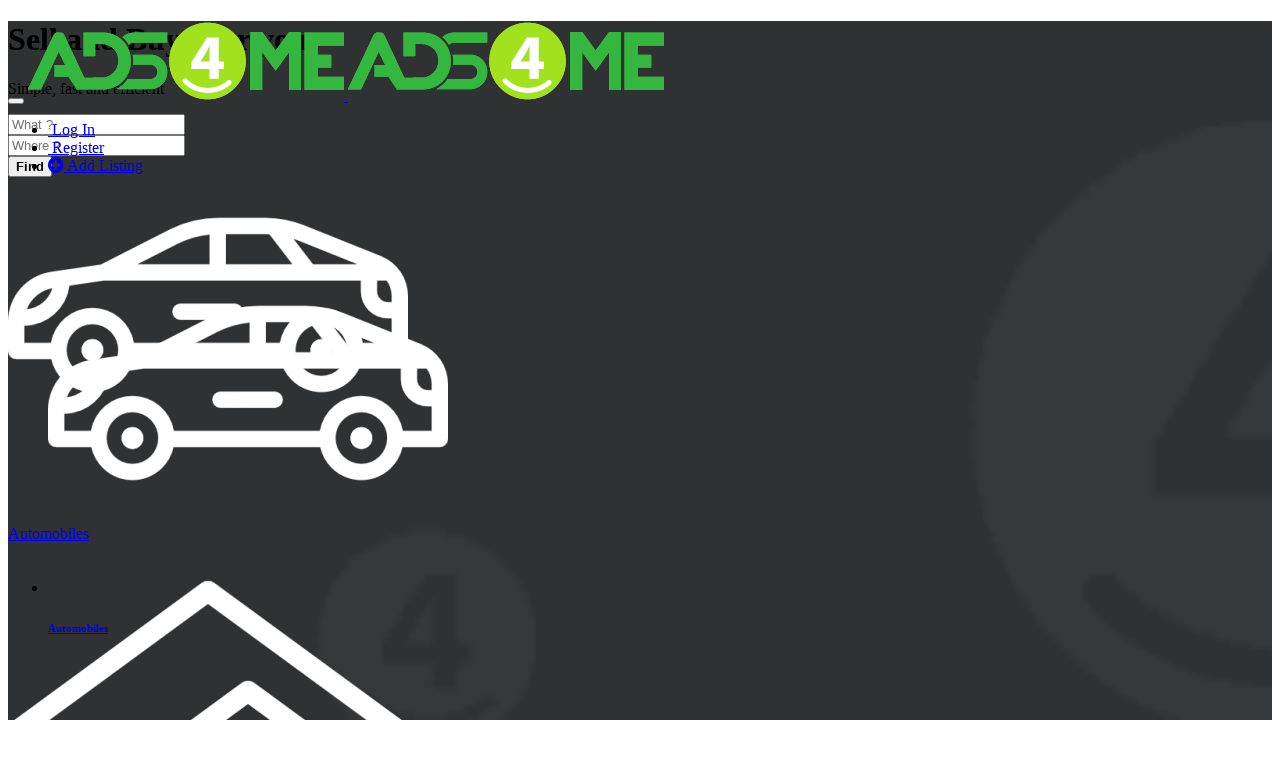

--- FILE ---
content_type: text/html; charset=UTF-8
request_url: https://india.ads4me.com/
body_size: 19730
content:
<!DOCTYPE html>
<html lang="en">
<head>
	<meta charset="utf-8">
	<meta name="google-site-verification" content="2YkLeHgwQzw8hfQRkhqv-62TfhuSk0t5eIouayretuc" />
	<meta name="csrf-token" content="kfax2sLk7T1bYwjVkf4d8RKPUysEh5AAhZuY5h2Q">
		<meta name="viewport" content="width=device-width, initial-scale=1.0">
	<meta name="apple-mobile-web-app-title" content="Ads4Me">
	<link rel="apple-touch-icon-precomposed" sizes="144x144" href="https://india.ads4me.com/storage/app/default/ico/apple-touch-icon-144-precomposed.png">
	<link rel="apple-touch-icon-precomposed" sizes="114x114" href="https://india.ads4me.com/storage/app/default/ico/apple-touch-icon-114-precomposed.png">
	<link rel="apple-touch-icon-precomposed" sizes="72x72" href="https://india.ads4me.com/storage/app/default/ico/apple-touch-icon-72-precomposed.png">
	<link rel="apple-touch-icon-precomposed" href="https://india.ads4me.com/storage/app/default/ico/apple-touch-icon-57-precomposed.png">
	<link rel="shortcut icon" href="https://india.ads4me.com/storage/app/default/ico/favicon.png">
	<link href="https://fonts.googleapis.com/css?family=Roboto+Slab" rel="stylesheet">
  <link rel="stylesheet" href="https://use.fontawesome.com/releases/v5.5.0/css/all.css" integrity="sha384-B4dIYHKNBt8Bc12p+WXckhzcICo0wtJAoU8YZTY5qE0Id1GSseTk6S+L3BlXeVIU" crossorigin="anonymous">
	<title>No.1 Free India Classified Ads | India Rooms, Flat, Villas for Rent</title>
	<meta name="description" content="Free India Classified Ads for Buy cars, computers & furniture. Sell property, autos & mobile phones. Find jobs, hotels, bars, clubs & restaurants">
    <meta name="keywords" content="India Free Internet Classified,India classified ads,Buy cars,computers ,furniture,Sell property, autos,mobile phones,Find jobs, hotels, bars, clubs,restaurants">
    
	<link rel="canonical" href="https://india.ads4me.com"/>
										<link rel="dns-prefetch" href="//india.ads4me.com">
					<link rel="dns-prefetch" href="//fonts.googleapis.com">
					<link rel="dns-prefetch" href="//graph.facebook.com">
					<link rel="dns-prefetch" href="//google.com">
					<link rel="dns-prefetch" href="//apis.google.com">
					<link rel="dns-prefetch" href="//ajax.googleapis.com">
					<link rel="dns-prefetch" href="//www.google-analytics.com">
					<link rel="dns-prefetch" href="//pagead2.googlesyndication.com">
					<link rel="dns-prefetch" href="//gstatic.com">
					<link rel="dns-prefetch" href="//cdn.api.twitter.com">
					<link rel="dns-prefetch" href="//oss.maxcdn.com">
									<meta property="fb:app_id" content="307869083246812" />
				<meta property="og:site_name" content="Ads4Me" />
<meta property="og:locale" content="en_US" />
<meta property="og:type" content="website" />
<meta property="og:url" content="https://india.ads4me.com" />
<meta property="og:title" content="No.1 Free India Classified Ads | India Rooms, Flat, Villas for Rent" />
<meta property="og:description" content="Free India Classified Ads for Buy cars, computers & furniture. Sell property, autos & mobile phones. Find jobs, hotels, bars, clubs & restaurants" />

		<meta property="twitter:card" content="summary">
    <meta property="twitter:title" content="No.1 Free India Classified Ads | India Rooms, Flat, Villas for Rent">
    <meta property="twitter:description" content="Free India Classified Ads for Buy cars, computers & furniture. Sell property, autos & mobile phones. Find jobs, hotels, bars, clubs & restaurants">
    <meta property="twitter:domain" content="india.ads4me.com">
    
		<link rel="alternate" type="application/rss+xml" href="https://india.ads4me.com/feed" title="All ads">
			
    
			<link href="https://india.ads4me.com/css/app.css?id=b40a7b52c33785e783b0" rel="stylesheet">
		
	<style type="text/css">
	
	
/* === v1.1 === */
/* === Body === */

/* === Header === */
.navbar-site { position: fixed !important; }
/* === Footer === */

/* === Button: Add Listing === */

/* === Other: Grid View Columns === */
.item-list.make-grid { width: 25.00%; }.item-list.make-grid .cornerRibbons { left: -30.00%; top: 8%; }.noSideBar .item-list.make-grid .cornerRibbons { left: -22.00%; top: 8%; }@media (min-width: 992px) and (max-width: 1119px) {.item-list.make-grid .cornerRibbons { left: -36.00%; top: 8%; }.noSideBar .item-list.make-grid .cornerRibbons { left: -26.00%; top: 8%; }}@media (min-width: 768px) and (max-width: 991px) {.item-list.make-grid .cornerRibbons { left: -35.00%; top: 8%; }.noSideBar .item-list.make-grid .cornerRibbons { left: -25.00%; top: 8%; }}@media (max-width: 767px) {.item-list.make-grid { width: 50%; }}@media (max-width: 767px) {.item-list.make-grid .cornerRibbons, .noSideBar .item-list.make-grid .cornerRibbons { left: -10%; top: 8%; }}@media (max-width: 736px) {.item-list.make-grid .cornerRibbons, .noSideBar .item-list.make-grid .cornerRibbons { left: -12%; top: 8%; }}@media (max-width: 667px) {.item-list.make-grid .cornerRibbons, .noSideBar .item-list.make-grid .cornerRibbons { left: -13%; top: 8%; }}@media (max-width: 568px) {.item-list.make-grid .cornerRibbons, .noSideBar .item-list.make-grid .cornerRibbons { left: -14%; top: 8%; }}@media (max-width: 480px) {.item-list.make-grid .cornerRibbons, .noSideBar .item-list.make-grid .cornerRibbons { left: -22%; top: 8%; }}.adds-wrapper .item-list.make-grid:nth-child(4n+4) { border-right: solid 1px #ddd; }.adds-wrapper .item-list.make-grid:nth-child(3n+3) { border-right: solid 1px #ddd; }.adds-wrapper .item-list.make-grid:nth-child(4n+4) { border-right: none; }@media (max-width: 991px) {.adds-wrapper .item-list.make-grid:nth-child(4n+4) {border-right-style: solid;border-right-width: 1px;border-right-color: #ddd;}}
/* === Homepage: Search Form Area === */
#homepage .wide-intro {background-image: url(https://india.ads4me.com/storage/app/logo/header-5bf334f63f7b8.png);background-size: cover;}
/* === Homepage: Locations & Country Map === */

	
	/* === CSS Fix === */
	.f-category h6 {
		color: #333;
	}
	.photo-count {
		color: #292b2c;
	}
	.page-info-lite h5 {
		color: #999999;
	}
	h4.item-price {
		color: #292b2c;
	}
	.skin-blue .pricetag {
		color: #fff;
	}
	
</style>

	<link href="https://india.ads4me.com/css/custom.css" rel="stylesheet">

    
									
    
					<script async src="//pagead2.googlesyndication.com/pagead/js/adsbygoogle.js"></script>
<script>
     (adsbygoogle = window.adsbygoogle || []).push({
          google_ad_client: "ca-pub-0494652187842857",
          enable_page_level_ads: false
     });
</script>
<!-- Global site tag (gtag.js) - Google Analytics -->
<script async src="https://www.googletagmanager.com/gtag/js?id=UA-26347332-1"></script>
<script>
  window.dataLayer = window.dataLayer || [];
  function gtag(){dataLayer.push(arguments);}
  gtag('js', new Date());

  gtag('config', 'UA-26347332-1');
</script>

<script>
function calc()
{
  if (document.getElementById('stats').checked) 
  {
      document.getElementById('get_stats').value = 1;
 return true;

  } else {
      document.getElementById('get_stats').value = false;
 return true;

  }
 
}

function calctwo()
{
  if (document.getElementById('newsletter').checked) 
  {
      document.getElementById('receive_newsletter').value = 1;
 return true;

  } else {
      document.getElementById('receive_newsletter').value = false;
 return true;

  }
 
}
</script>

		
	<!--[if lt IE 9]>
	<script src="https://oss.maxcdn.com/libs/html5shiv/3.7.0/html5shiv.js"></script>
	<script src="https://oss.maxcdn.com/libs/respond.js/1.3.0/respond.min.js"></script>
	<![endif]-->

	<script>
		paceOptions = {
			elements: true
		};
	</script>
	<script src="https://india.ads4me.com/assets/js/pace.min.js"></script>
	<script src="https://india.ads4me.com/js/animation.js"></script>

	<!-- Chrome, Firefox OS and Opera -->
	<meta name="theme-color" content="#34B73F">
	<!-- Windows Phone -->
	<meta name="msapplication-navbutton-color" content="#34B73F">
	<!-- iOS Safari -->
	<meta name="apple-mobile-web-app-status-bar-style" content="#34B73F">

<!-- schema.org -->
<script data-react-helmet="true" type="application/ld+json">
{
"@context":"http://schema.org",
"@type":"WebSite",
"url":"https://india.ads4me.com",
"potentialAction":{"@type":"SearchAction",
"target":"https://india.ads4me.com/search?q={search_term_string}",
"query-input":"required name=search_term_string"}
}
</script>

</head>
<body class="skin-default">
<div id="wrapper" class="dy">

			<div class="header hidden-xs home-head ">
	<nav class="navbar navbar-site navbar-default" role="navigation">
		<div class="container">
			<div class="navbar-header">
				
				<button data-target=".navbar-collapse" data-toggle="collapse" class="navbar-toggle hidden-xs" type="button">
					<span class="sr-only">Toggle navigation</span>
					<span class="icon-bar"></span>
					<span class="icon-bar"></span>
					<span class="icon-bar"></span>
				</button>

				
													
				
				<a href="https://india.ads4me.com" class="navbar-brand logo logo-title hidden-xs">
					<img src="https://india.ads4me.com/storage/app/logo/logo-5bf3134281f00.png"
						 alt="ads4me" class="tooltipHere main-logo" title="" data-placement="bottom"
						 data-toggle="tooltip"
						 data-original-title="Ads4Me India"/>
				</a>

        
        <a href="https://india.ads4me.com" class="navbar-brand logo logo-title mobile-logo text-center hidden visible-xs">
          <img src="https://india.ads4me.com/storage/app/logo/logo-5bf3134281f00.png"
             alt="ads4me" class="tooltipHere main-logo" title="" data-placement="bottom"
             data-toggle="tooltip"
             data-original-title="Ads4Me India"/>
        </a>

			</div>
			<div class="navbar-collapse collapse hidden-xs">
				<ul class="nav navbar-nav navbar-left">
					
																				</ul>
				<ul class="nav navbar-nav navbar-right">
											<li>
															<a href="https://india.ads4me.com/login"><i class="icon-user fa"></i> Log In</a>
													</li>
						<li><a href="https://india.ads4me.com/register"><i class="icon-user-add fa"></i> Register</a></li>
					
					
					<li class="postadd">
																					<a class="btn btn-block btn-border btn-post btn-add-listing" href="https://india.ads4me.com/posts/add">
									<i class="fa fa-plus-circle"></i> Add Listing
								</a>
																		</li>

					
				</ul>
			</div>
		</div>
	</nav>
</div>

<div class="header hidden visible-xs text-center home-head ">
	<nav class="navbar navbar-site navbar-default" role="navigation">
		<div class="container">
			<div class="navbar-header">
				
				<button data-target=".navbar-collapse" data-toggle="collapse" class="navbar-toggle hidden-xs" type="button">
					<span class="sr-only">Toggle navigation</span>
					<span class="icon-bar"></span>
					<span class="icon-bar"></span>
					<span class="icon-bar"></span>
				</button>

				
													
				
				<a href="https://india.ads4me.com" class="navbar-brand logo logo-title hidden-xs">
					<img src="https://india.ads4me.com/storage/app/logo/logo-5bf3134281f00.png"
						 alt="ads4me" class="tooltipHere main-logo" title="" data-placement="bottom"
						 data-toggle="tooltip"
						 data-original-title="Ads4Me India"/>
				</a>

        
        <a href="https://india.ads4me.com" class="navbar-brand logo logo-title mobile-logo text-center hidden visible-xs">
          <img src="https://india.ads4me.com/storage/app/logo/logo-5bf3134281f00.png"
             alt="ads4me" class="tooltipHere main-logo" title="" data-placement="bottom"
             data-toggle="tooltip"
             data-original-title="Ads4Me India"/>
        </a>



        <div class="mobile-category-widget hidden">

          <div class="mobile-category-items owl-carousel">
                                                  <a href="https://india.ads4me.com/automobiles">
                <img src="https://india.ads4me.com/storage/app/categories/custom/58172f118f70cbddd07c58d33dd77cdb.png" class="img-responsive mobile-cat-img" alt="img">
                <p>Automobiles</p>
              </a>
            						                                      <a href="https://india.ads4me.com/property-for-sale">
                <img src="https://india.ads4me.com/storage/app/categories/custom/447cb47e4e8ccf63a2fc46b88ff77f17.png" class="img-responsive mobile-cat-img" alt="img">
                <p>Property</p>
              </a>
            						                                      <a href="https://india.ads4me.com/property-for-rent">
                <img src="https://india.ads4me.com/storage/app/categories/custom/ecf81be5e96baec5c264c4e4c551d007.png" class="img-responsive mobile-cat-img" alt="img">
                <p>Property</p>
              </a>
            						                                      <a href="https://india.ads4me.com/multimedia">
                <img src="https://india.ads4me.com/storage/app/categories/custom/7f18503815096783747169eeda10a0e7.png" class="img-responsive mobile-cat-img" alt="img">
                <p>Multimedia</p>
              </a>
            						                                      <a href="https://india.ads4me.com/services">
                <img src="https://india.ads4me.com/storage/app/categories/custom/9b62e43f7f87a28a880a512c7683f069.png" class="img-responsive mobile-cat-img" alt="img">
                <p>Services</p>
              </a>
            						                                      <a href="https://india.ads4me.com/jobs-wanted">
                <img src="https://india.ads4me.com/storage/app/categories/custom/00c36d76ea75b8556c1576582be28193.png" class="img-responsive mobile-cat-img" alt="img">
                <p>Jobs</p>
              </a>
            						                                      <a href="https://india.ads4me.com/jobs-offers">
                <img src="https://india.ads4me.com/storage/app/categories/custom/0e17d1a08bb1f4a7fb9c8194c623788e.png" class="img-responsive mobile-cat-img" alt="img">
                <p>Jobs</p>
              </a>
            						                                      <a href="https://india.ads4me.com/local-events">
                <img src="https://india.ads4me.com/storage/app/categories/custom/6304d344de45d76737e6873c67dfc471.png" class="img-responsive mobile-cat-img" alt="img">
                <p>Local</p>
              </a>
            						                                      <a href="https://india.ads4me.com/learning">
                <img src="https://india.ads4me.com/storage/app/categories/custom/9738955996ca15bf78d40ed25a3fabf8.png" class="img-responsive mobile-cat-img" alt="img">
                <p>Learning</p>
              </a>
            						                                      <a href="https://india.ads4me.com/community">
                <img src="https://india.ads4me.com/storage/app/categories/custom/eae27497d45542ca9eacde3064c231e1.png" class="img-responsive mobile-cat-img" alt="img">
                <p>Community</p>
              </a>
            						                                      <a href="https://india.ads4me.com/classifieds">
                <img src="https://india.ads4me.com/storage/app/categories/custom/f663bca2014c88fab150db190b6ab2b7.png" class="img-responsive mobile-cat-img" alt="img">
                <p>Classifieds</p>
              </a>
            						            <!-- <a href="https://india.ads4me.com/automobiles"><i class="fas fa-car-alt"></i>Motors</a>
            <a href="https://india.ads4me.com/property-for-sale"><i class="fas fa-home"></i>Property</a>
            <a href="https://india.ads4me.com/community"><i class="fas fa-users"></i>Community</a>
            <a href="https://india.ads4me.com/jobs-wanted"><i class="fas fa-briefcase"></i>Jobs</a>
            <a href="https://india.ads4me.com/classifieds"><i class="fas fa-star"></i>Classifieds</a> -->
          </div>

        </div>

			</div>
			<div class="navbar-collapse collapse hidden-xs">
				<ul class="nav navbar-nav navbar-left">
					
																				</ul>
				<ul class="nav navbar-nav navbar-right">
											<li>
															<a href="https://india.ads4me.com/login"><i class="icon-user fa"></i> Log In</a>
													</li>
						<li><a href="https://india.ads4me.com/register"><i class="icon-user-add fa"></i> Register</a></li>
					
					
					<li class="postadd">
																					<a class="btn btn-block btn-border btn-post btn-add-listing" href="https://india.ads4me.com/posts/add">
									<i class="fa fa-plus-circle"></i> Add Listing
								</a>
																		</li>

					
				</ul>
			</div>
		</div>
	</nav>
</div>
<!-- <h1>Hello</h1> -->
	
			

		

		<div class="main-container" id="homepage">

		
														<div class="wide-intro  hidden-xs">
		<div class="dtable hw100">
			<div class="dtable-cell hw100">
				<div class="container text-center">

											<h1 class="intro-title animated fadeInDown"> Sell and Buy near you </h1>
						<p class="sub animateme fittext3 animated fadeIn">
							Simple, fast and efficient
						</p>
					
											<div class="row search-row fadeInUp">
														<form id="seach" name="search" action="https://india.ads4me.com/search" method="GET">
								<div class="col-lg-5 col-sm-5 search-col relative">
									<i class="icon-docs icon-append"></i>
									<input type="text" name="q" class="form-control keyword has-icon" placeholder="What ?" value="">
								</div>
								<div class="col-lg-5 col-sm-5 search-col relative locationicon">
									<i class="icon-location-2 icon-append"></i>
									<input type="hidden" id="lSearch" name="l" value="">
																			<input type="text" id="locSearch" name="location" class="form-control locinput input-rel searchtag-input has-icon"
											   placeholder="Where ?" value="">
																	</div>
								<div class="col-lg-2 col-sm-2 search-col">
									<button class="btn btn-primary btn-search btn-block">
										<i class="icon-search"></i> <strong>Find</strong>
									</button>
								</div>
								<input type="hidden" name="_token" value="kfax2sLk7T1bYwjVkf4d8RKPUysEh5AAhZuY5h2Q">
							</form>
						</div>
					
				</div>
				<div class="sub-head hidden-xs" hidden>
						<div class="sub-logo col-lg-2 col-sm-2">
							<a href="https://india.ads4me.com" class="navbar-brand logo logo-title">
								<img src="https://india.ads4me.com/storage/app/logo/logo-5bf3134281f00.png"
									 alt="ads4me" class="tooltipHere main-logo" title="" data-placement="bottom"
									 data-toggle="tooltip"
									 data-original-title="Ads4Me India"/>
							</a>
						</div>
						<ul class="categories-home hidden-sm">
													<li title="Automobiles">
																<a href="https://india.ads4me.com/automobiles">
									<img src="https://india.ads4me.com/storage/app/categories/custom/58172f118f70cbddd07c58d33dd77cdb.png" class="img-responsive" alt="img">
									<h6> Automobiles </h6>
								</a>
							</li>
													<li title="Property for Sale">
																<a href="https://india.ads4me.com/property-for-sale">
									<img src="https://india.ads4me.com/storage/app/categories/custom/447cb47e4e8ccf63a2fc46b88ff77f17.png" class="img-responsive" alt="img">
									<h6> Property for Sale </h6>
								</a>
							</li>
													<li title="Property for Rent">
																<a href="https://india.ads4me.com/property-for-rent">
									<img src="https://india.ads4me.com/storage/app/categories/custom/ecf81be5e96baec5c264c4e4c551d007.png" class="img-responsive" alt="img">
									<h6> Property for Rent </h6>
								</a>
							</li>
													<li title="Multimedia">
																<a href="https://india.ads4me.com/multimedia">
									<img src="https://india.ads4me.com/storage/app/categories/custom/7f18503815096783747169eeda10a0e7.png" class="img-responsive" alt="img">
									<h6> Multimedia </h6>
								</a>
							</li>
													<li title="Services">
																<a href="https://india.ads4me.com/services">
									<img src="https://india.ads4me.com/storage/app/categories/custom/9b62e43f7f87a28a880a512c7683f069.png" class="img-responsive" alt="img">
									<h6> Services </h6>
								</a>
							</li>
													<li title="Jobs Wanted">
																<a href="https://india.ads4me.com/jobs-wanted">
									<img src="https://india.ads4me.com/storage/app/categories/custom/00c36d76ea75b8556c1576582be28193.png" class="img-responsive" alt="img">
									<h6> Jobs Wanted </h6>
								</a>
							</li>
													<li title="Jobs Offers">
																<a href="https://india.ads4me.com/jobs-offers">
									<img src="https://india.ads4me.com/storage/app/categories/custom/0e17d1a08bb1f4a7fb9c8194c623788e.png" class="img-responsive" alt="img">
									<h6> Jobs Offers </h6>
								</a>
							</li>
													<li title="Local Events">
																<a href="https://india.ads4me.com/local-events">
									<img src="https://india.ads4me.com/storage/app/categories/custom/6304d344de45d76737e6873c67dfc471.png" class="img-responsive" alt="img">
									<h6> Local Events </h6>
								</a>
							</li>
													<li title="Learning">
																<a href="https://india.ads4me.com/learning">
									<img src="https://india.ads4me.com/storage/app/categories/custom/9738955996ca15bf78d40ed25a3fabf8.png" class="img-responsive" alt="img">
									<h6> Learning </h6>
								</a>
							</li>
													<li title="Community">
																<a href="https://india.ads4me.com/community">
									<img src="https://india.ads4me.com/storage/app/categories/custom/eae27497d45542ca9eacde3064c231e1.png" class="img-responsive" alt="img">
									<h6> Community </h6>
								</a>
							</li>
													<li title="Classifieds">
																<a href="https://india.ads4me.com/classifieds">
									<img src="https://india.ads4me.com/storage/app/categories/custom/f663bca2014c88fab150db190b6ab2b7.png" class="img-responsive" alt="img">
									<h6> Classifieds </h6>
								</a>
							</li>
												</ul>
						<ul class="nav navbar-nav navbar-right">
											<li>
															<a href="https://india.ads4me.com/login"><i class="icon-user fa"></i> Log In</a>
													</li>
						<li><a href="https://india.ads4me.com/register"><i class="icon-user-add fa"></i> Register</a></li>
					
					
					<li class="postadd">
																					<a class="btn btn-block btn-border btn-post btn-add-listing" href="https://india.ads4me.com/posts/add">
									<i class="fa fa-plus-circle"></i> Add Listing
								</a>
																		</li>

					
				</ul>
					</div>
						<ul class="categories-home">
													<li title="Automobiles">
																<a href="https://india.ads4me.com/automobiles">
									<img src="https://india.ads4me.com/storage/app/categories/custom/58172f118f70cbddd07c58d33dd77cdb.png" class="img-responsive" alt="img">
									<h6> Automobiles </h6>
								</a>
							</li>
													<li title="Property for Sale">
																<a href="https://india.ads4me.com/property-for-sale">
									<img src="https://india.ads4me.com/storage/app/categories/custom/447cb47e4e8ccf63a2fc46b88ff77f17.png" class="img-responsive" alt="img">
									<h6> Property for Sale </h6>
								</a>
							</li>
													<li title="Property for Rent">
																<a href="https://india.ads4me.com/property-for-rent">
									<img src="https://india.ads4me.com/storage/app/categories/custom/ecf81be5e96baec5c264c4e4c551d007.png" class="img-responsive" alt="img">
									<h6> Property for Rent </h6>
								</a>
							</li>
													<li title="Multimedia">
																<a href="https://india.ads4me.com/multimedia">
									<img src="https://india.ads4me.com/storage/app/categories/custom/7f18503815096783747169eeda10a0e7.png" class="img-responsive" alt="img">
									<h6> Multimedia </h6>
								</a>
							</li>
													<li title="Services">
																<a href="https://india.ads4me.com/services">
									<img src="https://india.ads4me.com/storage/app/categories/custom/9b62e43f7f87a28a880a512c7683f069.png" class="img-responsive" alt="img">
									<h6> Services </h6>
								</a>
							</li>
													<li title="Jobs Wanted">
																<a href="https://india.ads4me.com/jobs-wanted">
									<img src="https://india.ads4me.com/storage/app/categories/custom/00c36d76ea75b8556c1576582be28193.png" class="img-responsive" alt="img">
									<h6> Jobs Wanted </h6>
								</a>
							</li>
													<li title="Jobs Offers">
																<a href="https://india.ads4me.com/jobs-offers">
									<img src="https://india.ads4me.com/storage/app/categories/custom/0e17d1a08bb1f4a7fb9c8194c623788e.png" class="img-responsive" alt="img">
									<h6> Jobs Offers </h6>
								</a>
							</li>
													<li title="Local Events">
																<a href="https://india.ads4me.com/local-events">
									<img src="https://india.ads4me.com/storage/app/categories/custom/6304d344de45d76737e6873c67dfc471.png" class="img-responsive" alt="img">
									<h6> Local Events </h6>
								</a>
							</li>
													<li title="Learning">
																<a href="https://india.ads4me.com/learning">
									<img src="https://india.ads4me.com/storage/app/categories/custom/9738955996ca15bf78d40ed25a3fabf8.png" class="img-responsive" alt="img">
									<h6> Learning </h6>
								</a>
							</li>
													<li title="Community">
																<a href="https://india.ads4me.com/community">
									<img src="https://india.ads4me.com/storage/app/categories/custom/eae27497d45542ca9eacde3064c231e1.png" class="img-responsive" alt="img">
									<h6> Community </h6>
								</a>
							</li>
													<li title="Classifieds">
																<a href="https://india.ads4me.com/classifieds">
									<img src="https://india.ads4me.com/storage/app/categories/custom/f663bca2014c88fab150db190b6ab2b7.png" class="img-responsive" alt="img">
									<h6> Classifieds </h6>
								</a>
							</li>
												</ul>
					
								<script src="https://ajax.googleapis.com/ajax/libs/jquery/3.3.1/jquery.min.js"></script>

				<script type="text/javascript">
	var element_position = $('.header').offset().top;

$(window).on('scroll', function() {
    var y_scroll_pos = window.pageYOffset;
    var scroll_pos_test = element_position;

    if(y_scroll_pos > 350) {
        //do stuff
	$('.sub-head').removeAttr('hidden');
    }
	else{
	$('.sub-head').attr('hidden','true');
}
});
</script>
			</div>
		</div>
	</div>

																<div class="col-lg-8 locaions-section hidden-xs">

	<div class="row">
		<div class="col-lg-12 page-content">
			<div class="inner-box">
									<div class="row">
						<div class="col-lg-12 col-md-12 col-sm-12">
							<h2 class="title-3 no-padding">
								<i class="icon-location-2"></i>&nbsp;Choose a city
							</h2>
						</div>
					</div>
																<div class="col-lg-12 col-md-12 col-sm-12 page-content no-margin no-padding">
											<div class="relative location-content" style="text-align: center;">
							<div class="row">
								<div class="col-lg-12 col-md-12 col-sm-12">
									<div>
																				<div class="row" style="padding: 0 10px 0 20px;">
																							<ul class="cat-list col-xs-3 ">
																											<li>
																																															<a href="https://india.ads4me.com/mumbai/1275339">
																	Mumbai
																</a>
																													</li>
																											<li>
																																															<a href="https://india.ads4me.com/delhi/1273294">
																	Delhi
																</a>
																													</li>
																											<li>
																																															<a href="https://india.ads4me.com/bengaluru/1277333">
																	Bengaluru
																</a>
																													</li>
																											<li>
																																															<a href="https://india.ads4me.com/kolkata/1275004">
																	Kolkata
																</a>
																													</li>
																											<li>
																																															<a href="https://india.ads4me.com/chennai/1264527">
																	Chennai
																</a>
																													</li>
																									</ul>
																							<ul class="cat-list col-xs-3 ">
																											<li>
																																															<a href="https://india.ads4me.com/ahmedabad/1279233">
																	Ahmedabad
																</a>
																													</li>
																											<li>
																																															<a href="https://india.ads4me.com/hyderabad/1269843">
																	Hyderabad
																</a>
																													</li>
																											<li>
																																															<a href="https://india.ads4me.com/pune/1259229">
																	Pune
																</a>
																													</li>
																											<li>
																																															<a href="https://india.ads4me.com/surat/1255364">
																	Sūrat
																</a>
																													</li>
																											<li>
																																															<a href="https://india.ads4me.com/kanpur/1267995">
																	Kanpur
																</a>
																													</li>
																									</ul>
																							<ul class="cat-list col-xs-3 ">
																											<li>
																																															<a href="https://india.ads4me.com/jaipur/1269515">
																	Jaipur
																</a>
																													</li>
																											<li>
																																															<a href="https://india.ads4me.com/navi-mumbai/6619347">
																	Navi Mumbai
																</a>
																													</li>
																											<li>
																																															<a href="https://india.ads4me.com/lucknow/1264733">
																	Lucknow
																</a>
																													</li>
																											<li>
																																															<a href="https://india.ads4me.com/nagpur/1262180">
																	Nagpur
																</a>
																													</li>
																											<li>
																																															<a href="https://india.ads4me.com/indore/1269743">
																	Indore
																</a>
																													</li>
																									</ul>
																							<ul class="cat-list col-xs-3 cat-list-border">
																											<li>
																																															<a href="https://india.ads4me.com/patna/1260086">
																	Patna
																</a>
																													</li>
																											<li>
																																															<a href="https://india.ads4me.com/bhopal/1275841">
																	Bhopal
																</a>
																													</li>
																											<li>
																																															<a href="https://india.ads4me.com/ludhiana/1264728">
																	Ludhiāna
																</a>
																													</li>
																											<li>
																																															<a href="https://india.ads4me.com/tirunelveli/1254361">
																	Tirunelveli
																</a>
																													</li>
																											<li>
																															<a href="#browseAdminCities" id="dropdownMenu1" data-toggle="modal">More cities &raquo;</a>
																													</li>
																									</ul>
																					</div>
									</div>
								</div>
							</div>

																								<a class="btn btn-lg btn-add-listing" href="https://india.ads4me.com/posts/add" style="padding-left: 30px; padding-right: 30px; text-transform: none;">
										<i class="fa fa-plus-circle"></i> Add Listing
									</a>
															
						</div>
									</div>
				
				<!--  -->

			</div>

		</div>
		<div class="h-sp"></div>
		<div class="col-lg-12">
		<div class="container hidden-md hidden-sm hidden-xs mb20 ads-parent-responsive">
			<div class="text-center">
					<script async src="//pagead2.googlesyndication.com/pagead/js/adsbygoogle.js"></script>
<ins class="adsbygoogle ads-slot-responsive"
     style="display:block"
     
     data-ad-client="ca-pub-0494652187842857"
     data-ad-slot="5897751837"></ins>
<script>
     (adsbygoogle = window.adsbygoogle || []).push({});
</script>
			</div>
		</div>
		<div class="container hidden-lg hidden-xs mb20 ads-parent-responsive">
			<div class="text-center">
				<script async src="//pagead2.googlesyndication.com/pagead/js/adsbygoogle.js"></script>
<ins class="adsbygoogle ads-slot-responsive"
     style="display:block"
     
     data-ad-client="ca-pub-0494652187842857"
     data-ad-slot="5897751837"></ins>
<script>
     (adsbygoogle = window.adsbygoogle || []).push({});
</script>
			</div>
		</div>
		<div class="col-xs-12 hidden-sm hidden-md hidden-lg hidden-xs ads-parent-responsive">
			<div class="text-center">
				<script async src="//pagead2.googlesyndication.com/pagead/js/adsbygoogle.js"></script>
<ins class="adsbygoogle ads-slot-responsive"
     style="display:block"
     
     data-ad-client="ca-pub-0494652187842857"
     data-ad-slot="5897751837"></ins>
<script>
     (adsbygoogle = window.adsbygoogle || []).push({});
</script>
			</div>
		</div>
	</div>
		<div class="h-sp"></div>
		<div class="col-lg-12">
		<div class="col-lg-12 content-box layout-section">
			<div class="row row-featured row-featured-category">
				<div class="col-lg-12 box-title">
					<div class="inner">
						<h2>
							<span class="title-3">Sponsored Ads</span>
							<a href="https://india.ads4me.com/search" class="sell-your-item">
								View more <i class="icon-th-list"></i>
							</a>
						</h2>
					</div>
				</div>

				<div style="clear: both"></div>

				<div class="relative content featured-list-row clearfix">

					<div class="large-12 columns">
						<div class="no-margin featured-list-slider owl-carousel owl-theme">
                                          
    								<div class="item">
    									    									<a href="https://india.ads4me.com/best-car-detailing-franchise-in-india-12432">
    										<span class="item-carousel-thumb">
    											<img class="img-responsive" src="https://india.ads4me.com/storage/files/in/12432/thumb-320x240-633cdd598b0087c3275d39a5edce5944.jpg" alt="Best car detailing franchise in india" style="border: 1px solid #e7e7e7; margin-top: 2px;">
    										</span>
    										<span class="item-name">Best car detailing franchise in india</span>

    										
    										<span class="price">
    											    												--
    											    										</span>
    									</a>
    								</div>

    							
    								<div class="item">
    									    									<a href="https://india.ads4me.com/home-utility-12409">
    										<span class="item-carousel-thumb">
    											<img class="img-responsive" src="https://india.ads4me.com/storage/files/in/12409/thumb-320x240-1f0557cf489573c678239bfb4fdd11eb.jpg" alt="Home utility" style="border: 1px solid #e7e7e7; margin-top: 2px;">
    										</span>
    										<span class="item-name">Home utility</span>

    										
    										<span class="price">
    											    												    													300 &#8377;
    												    											    										</span>
    									</a>
    								</div>

    							
    								<div class="item">
    									    									<a href="https://india.ads4me.com/pg-program-in-cybersecurity-in-collaboration-with-thrivedx-saas-12399">
    										<span class="item-carousel-thumb">
    											<img class="img-responsive" src="https://india.ads4me.com/storage/files/in/12399/thumb-320x240-2a0155f4079ed3f5fb672edd6c8274cd.png" alt="PG Program in Cybersecurity in collaboration with ThriveDx SaaS" style="border: 1px solid #e7e7e7; margin-top: 2px;">
    										</span>
    										<span class="item-name">PG Program in Cybersecurity in collaboration with ThriveDx SaaS</span>

    										
    										<span class="price">
    											    												--
    											    										</span>
    									</a>
    								</div>

    							
    								<div class="item">
    									    									<a href="https://india.ads4me.com/upvc-pipes-for-plumbing-in-mohali-diplast-12392">
    										<span class="item-carousel-thumb">
    											<img class="img-responsive" src="https://india.ads4me.com/storage/files/in/12392/thumb-320x240-7ad3fe1bbe4f8bb07ffd73c5ec5ca159.jpg" alt="UPVC Pipes for Plumbing in Mohali - Diplast" style="border: 1px solid #e7e7e7; margin-top: 2px;">
    										</span>
    										<span class="item-name">UPVC Pipes for Plumbing in Mohali - Diplast</span>

    										
    										<span class="price">
    											    												--
    											    										</span>
    									</a>
    								</div>

    							
    								<div class="item">
    									    									<a href="https://india.ads4me.com/ayurveda-rejuvenation-centre-in-india-12390">
    										<span class="item-carousel-thumb">
    											<img class="img-responsive" src="https://india.ads4me.com/storage/app/default/picture.jpg" alt="Ayurveda Rejuvenation Centre in India" style="border: 1px solid #e7e7e7; margin-top: 2px;">
    										</span>
    										<span class="item-name">Ayurveda Rejuvenation Centre in India</span>

    										
    										<span class="price">
    											    												--
    											    										</span>
    									</a>
    								</div>

    							
    								<div class="item">
    									    									<a href="https://india.ads4me.com/parinita-saree-and-fashion-12405">
    										<span class="item-carousel-thumb">
    											<img class="img-responsive" src="https://india.ads4me.com/storage/app/default/picture.jpg" alt="Parinita Saree and Fashion" style="border: 1px solid #e7e7e7; margin-top: 2px;">
    										</span>
    										<span class="item-name">Parinita Saree and Fashion</span>

    										
    										<span class="price">
    											    												    													-- &#8377;
    												    											    										</span>
    									</a>
    								</div>

    							
    								<div class="item">
    									    									<a href="https://india.ads4me.com/best-microbrewery-plant-manufacturer-in-west-bengal-12389">
    										<span class="item-carousel-thumb">
    											<img class="img-responsive" src="https://india.ads4me.com/storage/files/in/12389/thumb-320x240-ef0c31adb9f07da2667e4495eb9ecbf2.jpg" alt="Best Microbrewery plant Manufacturer in West Bengal" style="border: 1px solid #e7e7e7; margin-top: 2px;">
    										</span>
    										<span class="item-name">Best Microbrewery plant Manufacturer in West Bengal</span>

    										
    										<span class="price">
    											    												    													-- &#8377;
    												    											    										</span>
    									</a>
    								</div>

    							
    								<div class="item">
    									    									<a href="https://india.ads4me.com/laser-cutting-services-in-sonipat-12412">
    										<span class="item-carousel-thumb">
    											<img class="img-responsive" src="https://india.ads4me.com/storage/files/in/12412/thumb-320x240-05007ffd4308ab7761626fd1df7befe3.jpg" alt="Laser Cutting Services in Sonipat" style="border: 1px solid #e7e7e7; margin-top: 2px;">
    										</span>
    										<span class="item-name">Laser Cutting Services in Sonipat</span>

    										
    										<span class="price">
    											    												--
    											    										</span>
    									</a>
    								</div>

    							
    								<div class="item">
    									    									<a href="https://india.ads4me.com/best-bridal-mehandi-artist-in-varanasi-12430">
    										<span class="item-carousel-thumb">
    											<img class="img-responsive" src="https://india.ads4me.com/storage/files/in/12430/thumb-320x240-b32b17f54bc1d936d1d5075e874f7b66.jpg" alt="Best Bridal mehandi artist in Varanasi" style="border: 1px solid #e7e7e7; margin-top: 2px;">
    										</span>
    										<span class="item-name">Best Bridal mehandi artist in Varanasi</span>

    										
    										<span class="price">
    											    												--
    											    										</span>
    									</a>
    								</div>

    							
    								<div class="item">
    									    									<a href="https://india.ads4me.com/online-furniture-stores-in-mumbai-12387">
    										<span class="item-carousel-thumb">
    											<img class="img-responsive" src="https://india.ads4me.com/storage/files/in/12387/thumb-320x240-4f4a3d7d850495a8e15193016b7f81d2.jpg" alt="Online Furniture Stores in Mumbai" style="border: 1px solid #e7e7e7; margin-top: 2px;">
    										</span>
    										<span class="item-name">Online Furniture Stores in Mumbai</span>

    										
    										<span class="price">
    											    												--
    											    										</span>
    									</a>
    								</div>

    							               						</div>
					</div>

				</div>
			</div>
		</div>
	</div>
<div class="col-lg-12 mt5">
    <div class="subcat-section content-box layout-section">
      <div class="col-lg-12 box-title">
					<div class="inner">
						<h2>
							<span class="title-3">All <span style="font-weight: bold;">Categories</span></span>
						</h2>
					</div>
				</div>
    			<div class="col-lg-12 list-categories-children styled mt5">
    				    					<div class="col-md-4 col-sm-4 ">
    						
    							
    							<div class="cat-list">
    								<h3 class="cat-title rounded">
    									    									<a href="https://india.ads4me.com/automobiles">
    										<i class="icon-truck"></i>
    										Automobiles <span class="count"></span>
    									</a>
    									<span data-target=".cat-id-1-03412" data-toggle="collapse" class="btn-cat-collapsed collapsed">
    										<span class="icon-down-open-big"></span>
    									</span>
    								</h3>
    								<ul class="cat-collapse collapse in cat-id-1-03412 long-list-home">
    									    										    											<li>
    												    												<a href="https://india.ads4me.com/automobiles/new-cars">
    													New Cars
    												</a>
    											</li>
    										    											<li>
    												    												<a href="https://india.ads4me.com/automobiles/car-motorcycle-rental">
    													Car, Motorcycle Rental
    												</a>
    											</li>
    										    											<li>
    												    												<a href="https://india.ads4me.com/automobiles/auto-parts-accessories">
    													Auto Parts, Accessories
    												</a>
    											</li>
    										    											<li>
    												    												<a href="https://india.ads4me.com/automobiles/caravan-and-boating">
    													Caravan and Boating
    												</a>
    											</li>
    										    											<li>
    												    												<a href="https://india.ads4me.com/automobiles/motorcycle-parts-accessories">
    													Motorcycle parts, Accessories
    												</a>
    											</li>
    										    											<li>
    												    												<a href="https://india.ads4me.com/automobiles/motorcycles-scooters-quads">
    													Motorcycles, Scooters, Quads
    												</a>
    											</li>
    										    											<li>
    												    												<a href="https://india.ads4me.com/automobiles/used-cars">
    													Used Cars
    												</a>
    											</li>
    										    											<li>
    												    												<a href="https://india.ads4me.com/automobiles/utility-vehicles-machinery">
    													Utility Vehicles, Machinery
    												</a>
    											</li>
    										    									    								</ul>
    							</div>
    						
    							
    							<div class="cat-list">
    								<h3 class="cat-title rounded">
    									    									<a href="https://india.ads4me.com/property-for-sale">
    										<i class="icon-home"></i>
    										Property for Sale <span class="count"></span>
    									</a>
    									<span data-target=".cat-id-9-96187" data-toggle="collapse" class="btn-cat-collapsed collapsed">
    										<span class="icon-down-open-big"></span>
    									</span>
    								</h3>
    								<ul class="cat-collapse collapse in cat-id-9-96187 long-list-home">
    									    										    											<li>
    												    												<a href="https://india.ads4me.com/property-for-sale/Apartment for Sale">
    													Apartment for Sale
    												</a>
    											</li>
    										    											<li>
    												    												<a href="https://india.ads4me.com/property-for-sale/villa-house-for-sale">
    													Villa/House for Sale
    												</a>
    											</li>
    										    											<li>
    												    												<a href="https://india.ads4me.com/property-for-sale/commercial-for-sale">
    													Commercial for Sale
    												</a>
    											</li>
    										    											<li>
    												    												<a href="https://india.ads4me.com/property-for-sale/multiple-units-for-sale">
    													Multiple Units for Sale
    												</a>
    											</li>
    										    											<li>
    												    												<a href="https://india.ads4me.com/property-for-sale/land-for-sale">
    													Land for Sale
    												</a>
    											</li>
    										    									    								</ul>
    							</div>
    						
    							
    							<div class="cat-list">
    								<h3 class="cat-title rounded">
    									    									<a href="https://india.ads4me.com/property-for-rent">
    										<i class="icon-home-1"></i>
    										Property for Rent <span class="count"></span>
    									</a>
    									<span data-target=".cat-id-59-37606" data-toggle="collapse" class="btn-cat-collapsed collapsed">
    										<span class="icon-down-open-big"></span>
    									</span>
    								</h3>
    								<ul class="cat-collapse collapse in cat-id-59-37606 long-list-home">
    									    										    											<li>
    												    												<a href="https://india.ads4me.com/property-for-rent/apartment-flat-for-rent">
    													Apartment/Flat for Rent
    												</a>
    											</li>
    										    											<li>
    												    												<a href="https://india.ads4me.com/property-for-rent/villa-house-for-rent">
    													Villa/House for Rent
    												</a>
    											</li>
    										    											<li>
    												    												<a href="https://india.ads4me.com/property-for-rent/commercial-for-rent">
    													Commercial for Rent
    												</a>
    											</li>
    										    											<li>
    												    												<a href="https://india.ads4me.com/property-for-rent/rooms-for-rent">
    													Rooms for Rent
    												</a>
    											</li>
    										    											<li>
    												    												<a href="https://india.ads4me.com/property-for-rent/short-term-monthly">
    													Short Term (Monthly)
    												</a>
    											</li>
    										    											<li>
    												    												<a href="https://india.ads4me.com/property-for-rent/short-term-daily">
    													Short Term (Daily)
    												</a>
    											</li>
    										    									    								</ul>
    							</div>
    						
    							
    							<div class="cat-list">
    								<h3 class="cat-title rounded">
    									    									<a href="https://india.ads4me.com/multimedia">
    										<i class="icon-laptop"></i>
    										Multimedia <span class="count"></span>
    									</a>
    									<span data-target=".cat-id-47-29870" data-toggle="collapse" class="btn-cat-collapsed collapsed">
    										<span class="icon-down-open-big"></span>
    									</span>
    								</h3>
    								<ul class="cat-collapse collapse in cat-id-47-29870 long-list-home">
    									    										    											<li>
    												    												<a href="https://india.ads4me.com/multimedia/materials-professional-equipment">
    													Materials &amp; Professional equipment
    												</a>
    											</li>
    										    											<li>
    												    												<a href="https://india.ads4me.com/multimedia/multimedia-phones-accessories">
    													Multimedia &amp; Phones Accessories
    												</a>
    											</li>
    										    											<li>
    												    												<a href="https://india.ads4me.com/multimedia/cddvd-books-movies">
    													CD/DVD - Books - Movies
    												</a>
    											</li>
    										    											<li>
    												    												<a href="https://india.ads4me.com/multimedia/industrial-equipment">
    													Industrial Equipment
    												</a>
    											</li>
    										    											<li>
    												    												<a href="https://india.ads4me.com/multimedia/consoles-video-games">
    													Consoles - Video Games
    												</a>
    											</li>
    										    											<li>
    												    												<a href="https://india.ads4me.com/multimedia/computers-pc-office-supplies">
    													Computers - PC - Office Supplies
    												</a>
    											</li>
    										    											<li>
    												    												<a href="https://india.ads4me.com/multimedia/wanted">
    													Wanted
    												</a>
    											</li>
    										    											<li>
    												    												<a href="https://india.ads4me.com/multimedia/tablets-touchscreens">
    													Tablets - Touchscreens
    												</a>
    											</li>
    										    											<li>
    												    												<a href="https://india.ads4me.com/multimedia/mobiles-phones-smartphones">
    													Mobiles phones - Smartphones
    												</a>
    											</li>
    										    											<li>
    												    												<a href="https://india.ads4me.com/multimedia/tv-images-sound">
    													TV - Images - Sound
    												</a>
    											</li>
    										    											<li>
    												    												<a href="https://india.ads4me.com/multimedia/clearance-commercial">
    													Clearance - Commercial
    												</a>
    											</li>
    										    									    								</ul>
    							</div>
    						    					</div>
    				    					<div class="col-md-4 col-sm-4 ">
    						
    							
    							<div class="cat-list">
    								<h3 class="cat-title rounded">
    									    									<a href="https://india.ads4me.com/services">
    										<i class="icon-flag"></i>
    										Services <span class="count"></span>
    									</a>
    									<span data-target=".cat-id-21-12169" data-toggle="collapse" class="btn-cat-collapsed collapsed">
    										<span class="icon-down-open-big"></span>
    									</span>
    								</h3>
    								<ul class="cat-collapse collapse in cat-id-21-12169 long-list-home">
    									    										    											<li>
    												    												<a href="https://india.ads4me.com/services/car-rental">
    													Car Rental
    												</a>
    											</li>
    										    											<li>
    												    												<a href="https://india.ads4me.com/services/travel-visa">
    													Travel &amp; Visa
    												</a>
    											</li>
    										    											<li>
    												    												<a href="https://india.ads4me.com/services/drivers-taxi">
    													Drivers &amp; Taxi
    												</a>
    											</li>
    										    											<li>
    												    												<a href="https://india.ads4me.com/services/health-beauty">
    													Health &amp; Beauty
    												</a>
    											</li>
    										    											<li>
    												    												<a href="https://india.ads4me.com/services/service-provision">
    													Service Provision
    												</a>
    											</li>
    										    											<li>
    												    												<a href="https://india.ads4me.com/services/movers-packers">
    													Movers &amp; Packers
    												</a>
    											</li>
    										    											<li>
    												    												<a href="https://india.ads4me.com/services/web-services">
    													Web Services
    												</a>
    											</li>
    										    											<li>
    												    												<a href="https://india.ads4me.com/services/farm-fresh-food">
    													Farm &amp; Fresh Food
    												</a>
    											</li>
    										    											<li>
    												    												<a href="https://india.ads4me.com/services/education-classes">
    													Education &amp; Classes
    												</a>
    											</li>
    										    											<li>
    												    												<a href="https://india.ads4me.com/services/home-office-repair">
    													Home &amp; Office Repair
    												</a>
    											</li>
    										    											<li>
    												    												<a href="https://india.ads4me.com/services/translation-writing">
    													Translation, Writing
    												</a>
    											</li>
    										    											<li>
    												    												<a href="https://india.ads4me.com/services/catering-restaurant">
    													Catering &amp; Restaurant
    												</a>
    											</li>
    										    											<li>
    												    												<a href="https://india.ads4me.com/services/industrial-equipment">
    													Industrial Equipment
    												</a>
    											</li>
    										    											<li>
    												    												<a href="https://india.ads4me.com/services/maids-domestic-help">
    													Maids &amp; Domestic Help
    												</a>
    											</li>
    										    											<li>
    												    												<a href="https://india.ads4me.com/services/tourism-and-travel-services">
    													Tourism and Travel Services
    												</a>
    											</li>
    										    											<li>
    												    												<a href="https://india.ads4me.com/services/event-organization-services">
    													Event Organization Services
    												</a>
    											</li>
    										    											<li>
    												    												<a href="https://india.ads4me.com/services/electronics-computer-repair">
    													Electronics &amp; Computer Repair
    												</a>
    											</li>
    										    											<li>
    												    												<a href="https://india.ads4me.com/services/casting-model-photographer">
    													Casting, Model, Photographer
    												</a>
    											</li>
    										    											<li>
    												    												<a href="https://india.ads4me.com/services/construction-renovation-carpentry">
    													Construction - Renovation - Carpentry
    												</a>
    											</li>
    										    											<li>
    												    												<a href="https://india.ads4me.com/services/other-services">
    													Other services
    												</a>
    											</li>
    										    									    								</ul>
    							</div>
    						
    							
    							<div class="cat-list">
    								<h3 class="cat-title rounded">
    									    									<a href="https://india.ads4me.com/jobs-wanted">
    										<i class="icon-search"></i>
    										Jobs Wanted <span class="count"></span>
    									</a>
    									<span data-target=".cat-id-109-57869" data-toggle="collapse" class="btn-cat-collapsed collapsed">
    										<span class="icon-down-open-big"></span>
    									</span>
    								</h3>
    								<ul class="cat-collapse collapse in cat-id-109-57869 long-list-home">
    									    										    											<li>
    												    												<a href="https://india.ads4me.com/jobs-wanted/agriculture-environment">
    													Agriculture - Environment
    												</a>
    											</li>
    										    											<li>
    												    												<a href="https://india.ads4me.com/jobs-wanted/real-estate-jobs-search">
    													Real Estate Jobs Search
    												</a>
    											</li>
    										    											<li>
    												    												<a href="https://india.ads4me.com/jobs-wanted/tourism-hotels-restaurants-leisure">
    													Tourism - Hotels - Restaurants - Leisure
    												</a>
    											</li>
    										    											<li>
    												    												<a href="https://india.ads4me.com/jobs-wanted/household-services-housekeeping">
    													Household Services - Housekeeping
    												</a>
    											</li>
    										    											<li>
    												    												<a href="https://india.ads4me.com/jobs-wanted/security-guarding">
    													Security - Guarding
    												</a>
    											</li>
    										    											<li>
    												    												<a href="https://india.ads4me.com/jobs-wanted/medical-healthcare-social">
    													Medical - Healthcare - Social
    												</a>
    											</li>
    										    											<li>
    												    												<a href="https://india.ads4me.com/jobs-wanted/hr-training-education">
    													HR - Training - Education
    												</a>
    											</li>
    										    											<li>
    												    												<a href="https://india.ads4me.com/jobs-wanted/babysitting-nanny-work">
    													Babysitting - Nanny Work
    												</a>
    											</li>
    										    											<li>
    												    												<a href="https://india.ads4me.com/jobs-wanted/industry-production-engineering">
    													Industry, Production &amp; engineering
    												</a>
    											</li>
    										    											<li>
    												    												<a href="https://india.ads4me.com/jobs-wanted/computers-internet-telecommunications">
    													Computers - Internet - Telecommunications
    												</a>
    											</li>
    										    											<li>
    												    												<a href="https://india.ads4me.com/jobs-wanted/independent-freelance-telecommuting">
    													Independent - Freelance - Telecommuting
    												</a>
    											</li>
    										    											<li>
    												    												<a href="https://india.ads4me.com/jobs-wanted/public-service-jobs-search">
    													Public Service Jobs Search
    												</a>
    											</li>
    										    											<li>
    												    												<a href="https://india.ads4me.com/jobs-wanted/assistantship-secretariat-helpdesk">
    													Assistantship - Secretariat - Helpdesk
    												</a>
    											</li>
    										    											<li>
    												    												<a href="https://india.ads4me.com/jobs-wanted/aesthetics-hair-beauty">
    													Aesthetics - Hair - Beauty
    												</a>
    											</li>
    										    											<li>
    												    												<a href="https://india.ads4me.com/jobs-wanted/steering-manager">
    													Steering - Manager
    												</a>
    											</li>
    										    											<li>
    												    												<a href="https://india.ads4me.com/jobs-wanted/marketing-communication">
    													Marketing - Communication
    												</a>
    											</li>
    										    											<li>
    												    												<a href="https://india.ads4me.com/jobs-wanted/accounting-management-finance">
    													Accounting - Management - Finance
    												</a>
    											</li>
    										    											<li>
    												    												<a href="https://india.ads4me.com/jobs-wanted/commercial-sale-jobs-search">
    													Commercial - Sale Jobs Search
    												</a>
    											</li>
    										    											<li>
    												    												<a href="https://india.ads4me.com/jobs-wanted/btp-construction-building">
    													BTP - Construction - Building
    												</a>
    											</li>
    										    											<li>
    												    												<a href="https://india.ads4me.com/jobs-wanted/trade-business-services">
    													Trade - Business Services
    												</a>
    											</li>
    										    											<li>
    												    												<a href="https://india.ads4me.com/jobs-wanted/others-jobs-search">
    													Others Jobs Search
    												</a>
    											</li>
    										    											<li>
    												    												<a href="https://india.ads4me.com/jobs-wanted/automotive-mechanic">
    													Automotive - Mechanic
    												</a>
    											</li>
    										    											<li>
    												    												<a href="https://india.ads4me.com/jobs-wanted/transportation-logistics">
    													Transportation - Logistics
    												</a>
    											</li>
    										    									    								</ul>
    							</div>
    						
    							
    							<div class="cat-list">
    								<h3 class="cat-title rounded">
    									    									<a href="https://india.ads4me.com/jobs-offers">
    										<i class="icon-megaphone-1"></i>
    										Jobs Offers <span class="count"></span>
    									</a>
    									<span data-target=".cat-id-85-61457" data-toggle="collapse" class="btn-cat-collapsed collapsed">
    										<span class="icon-down-open-big"></span>
    									</span>
    								</h3>
    								<ul class="cat-collapse collapse in cat-id-85-61457 long-list-home">
    									    										    											<li>
    												    												<a href="https://india.ads4me.com/jobs-offers/security-guarding">
    													Security - Guarding
    												</a>
    											</li>
    										    											<li>
    												    												<a href="https://india.ads4me.com/jobs-offers/public-service-jobs-offer">
    													Public Service Jobs Offer
    												</a>
    											</li>
    										    											<li>
    												    												<a href="https://india.ads4me.com/jobs-offers/accounting-management-finance">
    													Accounting - Management - Finance
    												</a>
    											</li>
    										    											<li>
    												    												<a href="https://india.ads4me.com/jobs-offers/commercial-sale-jobs-offer">
    													Commercial - Sale Jobs Offer
    												</a>
    											</li>
    										    											<li>
    												    												<a href="https://india.ads4me.com/jobs-offers/trade-business-services">
    													Trade - Business Services
    												</a>
    											</li>
    										    											<li>
    												    												<a href="https://india.ads4me.com/jobs-offers/btp-construction-building">
    													BTP - Construction - Building
    												</a>
    											</li>
    										    											<li>
    												    												<a href="https://india.ads4me.com/jobs-offers/others-jobs-offer">
    													Others Jobs Offer
    												</a>
    											</li>
    										    											<li>
    												    												<a href="https://india.ads4me.com/jobs-offers/automotive-mechanic">
    													Automotive - Mechanic
    												</a>
    											</li>
    										    											<li>
    												    												<a href="https://india.ads4me.com/jobs-offers/aesthetics-hair-beauty">
    													Aesthetics - Hair - Beauty
    												</a>
    											</li>
    										    											<li>
    												    												<a href="https://india.ads4me.com/jobs-offers/assistantship-secretariat-helpdesk">
    													Assistantship - Secretariat - Helpdesk
    												</a>
    											</li>
    										    											<li>
    												    												<a href="https://india.ads4me.com/jobs-offers/agriculture-environment">
    													Agriculture - Environment
    												</a>
    											</li>
    										    											<li>
    												    												<a href="https://india.ads4me.com/jobs-offers/independent-freelance-telecommuting">
    													Independent - Freelance - Telecommuting
    												</a>
    											</li>
    										    											<li>
    												    												<a href="https://india.ads4me.com/jobs-offers/computers-internet-telecommunications">
    													Computers - Internet - Telecommunications
    												</a>
    											</li>
    										    											<li>
    												    												<a href="https://india.ads4me.com/jobs-offers/transportation-logistics">
    													Transportation - Logistics
    												</a>
    											</li>
    										    											<li>
    												    												<a href="https://india.ads4me.com/jobs-offers/tourism-hotels-restaurants-leisure">
    													Tourism - Hotels - Restaurants - Leisure
    												</a>
    											</li>
    										    											<li>
    												    												<a href="https://india.ads4me.com/jobs-offers/real-estate-jobs-offer">
    													Real Estate Jobs Offer
    												</a>
    											</li>
    										    											<li>
    												    												<a href="https://india.ads4me.com/jobs-offers/household-services-housekeeping">
    													Household Services - Housekeeping
    												</a>
    											</li>
    										    											<li>
    												    												<a href="https://india.ads4me.com/jobs-offers/medical-healthcare-social">
    													Medical - Healthcare - Social
    												</a>
    											</li>
    										    											<li>
    												    												<a href="https://india.ads4me.com/jobs-offers/hr-training-education">
    													HR - Training - Education
    												</a>
    											</li>
    										    											<li>
    												    												<a href="https://india.ads4me.com/jobs-offers/babysitting-nanny-work">
    													Babysitting - Nanny Work
    												</a>
    											</li>
    										    											<li>
    												    												<a href="https://india.ads4me.com/jobs-offers/marketing-communication">
    													Marketing - Communication
    												</a>
    											</li>
    										    											<li>
    												    												<a href="https://india.ads4me.com/jobs-offers/industry-production-engineering">
    													Industry, Production &amp; engineering
    												</a>
    											</li>
    										    											<li>
    												    												<a href="https://india.ads4me.com/jobs-offers/steering-manager">
    													Steering - Manager
    												</a>
    											</li>
    										    									    								</ul>
    							</div>
    						
    							
    							<div class="cat-list">
    								<h3 class="cat-title rounded">
    									    									<a href="https://india.ads4me.com/local-events">
    										<i class="icon-megaphone-1"></i>
    										Local Events <span class="count"></span>
    									</a>
    									<span data-target=".cat-id-141-13883" data-toggle="collapse" class="btn-cat-collapsed collapsed">
    										<span class="icon-down-open-big"></span>
    									</span>
    								</h3>
    								<ul class="cat-collapse collapse in cat-id-141-13883 long-list-home">
    									    										    											<li>
    												    												<a href="https://india.ads4me.com/local-events/sports-outdoors">
    													Sports &amp; Outdoors
    												</a>
    											</li>
    										    											<li>
    												    												<a href="https://india.ads4me.com/local-events/concerts-festivals">
    													Concerts &amp; Festivals
    												</a>
    											</li>
    										    											<li>
    												    												<a href="https://india.ads4me.com/local-events/networking-meetups">
    													Networking &amp; Meetups
    												</a>
    											</li>
    										    											<li>
    												    												<a href="https://india.ads4me.com/local-events/trade-shows-conventions">
    													Trade Shows &amp; Conventions
    												</a>
    											</li>
    										    											<li>
    												    												<a href="https://india.ads4me.com/local-events/training-seminars">
    													Training &amp; Seminars
    												</a>
    											</li>
    										    											<li>
    												    												<a href="https://india.ads4me.com/local-events/ceremonies">
    													Ceremonies
    												</a>
    											</li>
    										    											<li>
    												    												<a href="https://india.ads4me.com/local-events/conferences">
    													Conferences
    												</a>
    											</li>
    										    											<li>
    												    												<a href="https://india.ads4me.com/local-events/weddings">
    													Weddings
    												</a>
    											</li>
    										    											<li>
    												    												<a href="https://india.ads4me.com/local-events/birthdays">
    													Birthdays
    												</a>
    											</li>
    										    											<li>
    												    												<a href="https://india.ads4me.com/local-events/family-events">
    													Family Events
    												</a>
    											</li>
    										    											<li>
    												    												<a href="https://india.ads4me.com/local-events/nightlife">
    													Nightlife
    												</a>
    											</li>
    										    											<li>
    												    												<a href="https://india.ads4me.com/local-events/all-others-events">
    													All others events
    												</a>
    											</li>
    										    									    								</ul>
    							</div>
    						    					</div>
    				    					<div class="col-md-4 col-sm-4 last-column">
    						
    							
    							<div class="cat-list">
    								<h3 class="cat-title rounded">
    									    									<a href="https://india.ads4me.com/learning">
    										<i class="icon-book-open"></i>
    										Learning <span class="count"></span>
    									</a>
    									<span data-target=".cat-id-133-32036" data-toggle="collapse" class="btn-cat-collapsed collapsed">
    										<span class="icon-down-open-big"></span>
    									</span>
    								</h3>
    								<ul class="cat-collapse collapse in cat-id-133-32036 long-list-home">
    									    										    											<li>
    												    												<a href="https://india.ads4me.com/learning/maths-physics-chemistry">
    													Maths, Physics, Chemistry
    												</a>
    											</li>
    										    											<li>
    												    												<a href="https://india.ads4me.com/learning/music-theatre-dance">
    													Music, Theatre, Dance
    												</a>
    											</li>
    										    											<li>
    												    												<a href="https://india.ads4me.com/learning/school-support">
    													School support
    												</a>
    											</li>
    										    											<li>
    												    												<a href="https://india.ads4me.com/learning/tutoring-private-lessons">
    													Tutoring, Private Lessons
    												</a>
    											</li>
    										    											<li>
    												    												<a href="https://india.ads4me.com/learning/vocational-training">
    													Vocational Training
    												</a>
    											</li>
    										    											<li>
    												    												<a href="https://india.ads4me.com/learning/computer-courses">
    													Computer Courses
    												</a>
    											</li>
    										    											<li>
    												    												<a href="https://india.ads4me.com/learning/language-classes">
    													Language Classes
    												</a>
    											</li>
    										    									    								</ul>
    							</div>
    						
    							
    							<div class="cat-list">
    								<h3 class="cat-title rounded">
    									    									<a href="https://india.ads4me.com/community">
    										<i class="icon-theatre"></i>
    										Community <span class="count"></span>
    									</a>
    									<span data-target=".cat-id-39-12657" data-toggle="collapse" class="btn-cat-collapsed collapsed">
    										<span class="icon-down-open-big"></span>
    									</span>
    								</h3>
    								<ul class="cat-collapse collapse in cat-id-39-12657 long-list-home">
    									    										    											<li>
    												    												<a href="https://india.ads4me.com/community/activities">
    													Activities
    												</a>
    											</li>
    										    											<li>
    												    												<a href="https://india.ads4me.com/community/artists">
    													Artists
    												</a>
    											</li>
    										    											<li>
    												    												<a href="https://india.ads4me.com/community/car-lift">
    													Car Lift
    												</a>
    											</li>
    										    											<li>
    												    												<a href="https://india.ads4me.com/community/childcare">
    													Childcare
    												</a>
    											</li>
    										    											<li>
    												    												<a href="https://india.ads4me.com/community/classes">
    													Classes
    												</a>
    											</li>
    										    											<li>
    												    												<a href="https://india.ads4me.com/community/domestic">
    													Domestic
    												</a>
    											</li>
    										    											<li>
    												    												<a href="https://india.ads4me.com/community/education">
    													Education
    												</a>
    											</li>
    										    											<li>
    												    												<a href="https://india.ads4me.com/community/freelancers">
    													Freelancers
    												</a>
    											</li>
    										    											<li>
    												    												<a href="https://india.ads4me.com/community/services-1">
    													Services
    												</a>
    											</li>
    										    											<li>
    												    												<a href="https://india.ads4me.com/community/sporting-goods-exercise">
    													Sporting goods, Exercise
    												</a>
    											</li>
    										    											<li>
    												    												<a href="https://india.ads4me.com/community/artists-musicians">
    													Artists, Musicians
    												</a>
    											</li>
    										    											<li>
    												    												<a href="https://india.ads4me.com/community/associations-voluntary">
    													Associations, Voluntary
    												</a>
    											</li>
    										    											<li>
    												    												<a href="https://india.ads4me.com/community/friendships-for-events">
    													Friendships for Events
    												</a>
    											</li>
    										    											<li>
    												    												<a href="https://india.ads4me.com/community/my-neighborhood">
    													My neighborhood
    												</a>
    											</li>
    										    											<li>
    												    												<a href="https://india.ads4me.com/community/nightlife-restaurant-bar">
    													Nightlife, Restaurant &amp; Bar
    												</a>
    											</li>
    										    											<li>
    												    												<a href="https://india.ads4me.com/community/outings-entertainment">
    													Outings, Entertainment
    												</a>
    											</li>
    										    									    								</ul>
    							</div>
    						
    							
    							<div class="cat-list">
    								<h3 class="cat-title rounded">
    									    									<a href="https://india.ads4me.com/classifieds">
    										<i class="icon-newspaper"></i>
    										Classifieds <span class="count"></span>
    									</a>
    									<span data-target=".cat-id-75-41737" data-toggle="collapse" class="btn-cat-collapsed collapsed">
    										<span class="icon-down-open-big"></span>
    									</span>
    								</h3>
    								<ul class="cat-collapse collapse in cat-id-75-41737 long-list-home">
    									    										    											<li>
    												    												<a href="https://india.ads4me.com/classifieds/gaming">
    													Gaming
    												</a>
    											</li>
    										    											<li>
    												    												<a href="https://india.ads4me.com/classifieds/home-appliances">
    													Home Appliances
    												</a>
    											</li>
    										    											<li>
    												    												<a href="https://india.ads4me.com/classifieds/jewellery-watches">
    													Jewellery &amp; Watches
    												</a>
    											</li>
    										    											<li>
    												    												<a href="https://india.ads4me.com/classifieds/lost-found">
    													Lost/Found
    												</a>
    											</li>
    										    											<li>
    												    												<a href="https://india.ads4me.com/classifieds/mobile-phones-pdas">
    													Mobile Phones &amp; PDAs
    												</a>
    											</li>
    										    											<li>
    												    												<a href="https://india.ads4me.com/classifieds/music">
    													Music
    												</a>
    											</li>
    										    											<li>
    												    												<a href="https://india.ads4me.com/classifieds/musical-instruments">
    													Musical Instruments
    												</a>
    											</li>
    										    											<li>
    												    												<a href="https://india.ads4me.com/classifieds/pets">
    													Pets
    												</a>
    											</li>
    										    											<li>
    												    												<a href="https://india.ads4me.com/classifieds/sports-equipment">
    													Sports Equipment
    												</a>
    											</li>
    										    											<li>
    												    												<a href="https://india.ads4me.com/classifieds/stuff-wanted">
    													Stuff Wanted
    												</a>
    											</li>
    										    											<li>
    												    												<a href="https://india.ads4me.com/classifieds/tickets-vouchers">
    													Tickets &amp; Vouchers
    												</a>
    											</li>
    										    											<li>
    												    												<a href="https://india.ads4me.com/classifieds/toys">
    													Toys
    												</a>
    											</li>
    										    											<li>
    												    												<a href="https://india.ads4me.com/classifieds/misc">
    													Misc
    												</a>
    											</li>
    										    											<li>
    												    												<a href="https://india.ads4me.com/classifieds/number-plates">
    													Number Plates
    												</a>
    											</li>
    										    											<li>
    												    												<a href="https://india.ads4me.com/classifieds/baby-items">
    													Baby Items
    												</a>
    											</li>
    										    											<li>
    												    												<a href="https://india.ads4me.com/classifieds/books">
    													Books
    												</a>
    											</li>
    										    											<li>
    												    												<a href="https://india.ads4me.com/classifieds/business-industrial">
    													Business &amp; Industrial
    												</a>
    											</li>
    										    											<li>
    												    												<a href="https://india.ads4me.com/classifieds/cameras-imaging">
    													Cameras &amp; Imaging
    												</a>
    											</li>
    										    											<li>
    												    												<a href="https://india.ads4me.com/classifieds/clothing-accessories">
    													Clothing &amp; Accessories
    												</a>
    											</li>
    										    											<li>
    												    												<a href="https://india.ads4me.com/classifieds/computers-networking">
    													Computers &amp; Networking
    												</a>
    											</li>
    										    											<li>
    												    												<a href="https://india.ads4me.com/classifieds/dvds-movies">
    													DVDs &amp; Movies
    												</a>
    											</li>
    										    											<li>
    												    												<a href="https://india.ads4me.com/classifieds/electronics">
    													Electronics
    												</a>
    											</li>
    										    											<li>
    												    												<a href="https://india.ads4me.com/classifieds/furniture-home-garden">
    													Furniture, Home &amp; Garden
    												</a>
    											</li>
    										    									    								</ul>
    							</div>
    						    					</div>
    				    			</div>
    		</div>
</div>
<div class="col-lg-12 locaions-section hidden-xs">
  <script async src="//pagead2.googlesyndication.com/pagead/js/adsbygoogle.js"></script>
<!-- ads4me-responsive -->
<ins class="adsbygoogle ads-slot-responsive"
     style="display:block"
     data-ad-client="ca-pub-0494652187842857"
     data-ad-slot="8276365347"
     
     data-full-width-responsive="true"></ins>
<script>
(adsbygoogle = window.adsbygoogle || []).push({});
</script>
</div>


	</div>
</div>

																							<!-- 	<div class="h-sp"></div>
		<div class="container">
		<div class="col-lg-12 content-box layout-section">
			<div class="row row-featured row-featured-category">
				<div class="col-lg-12 box-title no-border">
					<div class="inner">
						<h2>
							<span class="title-3">Browse by <span style="font-weight: bold;">Category</span></span>
														<a href="https://india.ads4me.com/sitemap" class="sell-your-item">
								View more <i class="icon-th-list"></i>
							</a>
						</h2>
					</div>
				</div>

				
																		<div class="col-lg-2 col-md-3 col-sm-3 col-xs-4 f-category">
																<a href="https://india.ads4me.com/automobiles">
									<img src="https://india.ads4me.com/storage/app/categories/custom/58172f118f70cbddd07c58d33dd77cdb.png" class="img-responsive" alt="img">
									<h6> Automobiles </h6>
								</a>
							</div>
													<div class="col-lg-2 col-md-3 col-sm-3 col-xs-4 f-category">
																<a href="https://india.ads4me.com/property-for-sale">
									<img src="https://india.ads4me.com/storage/app/categories/custom/447cb47e4e8ccf63a2fc46b88ff77f17.png" class="img-responsive" alt="img">
									<h6> Property for Sale </h6>
								</a>
							</div>
													<div class="col-lg-2 col-md-3 col-sm-3 col-xs-4 f-category">
																<a href="https://india.ads4me.com/property-for-rent">
									<img src="https://india.ads4me.com/storage/app/categories/custom/ecf81be5e96baec5c264c4e4c551d007.png" class="img-responsive" alt="img">
									<h6> Property for Rent </h6>
								</a>
							</div>
													<div class="col-lg-2 col-md-3 col-sm-3 col-xs-4 f-category">
																<a href="https://india.ads4me.com/multimedia">
									<img src="https://india.ads4me.com/storage/app/categories/custom/7f18503815096783747169eeda10a0e7.png" class="img-responsive" alt="img">
									<h6> Multimedia </h6>
								</a>
							</div>
													<div class="col-lg-2 col-md-3 col-sm-3 col-xs-4 f-category">
																<a href="https://india.ads4me.com/services">
									<img src="https://india.ads4me.com/storage/app/categories/custom/9b62e43f7f87a28a880a512c7683f069.png" class="img-responsive" alt="img">
									<h6> Services </h6>
								</a>
							</div>
													<div class="col-lg-2 col-md-3 col-sm-3 col-xs-4 f-category">
																<a href="https://india.ads4me.com/jobs-wanted">
									<img src="https://india.ads4me.com/storage/app/categories/custom/00c36d76ea75b8556c1576582be28193.png" class="img-responsive" alt="img">
									<h6> Jobs Wanted </h6>
								</a>
							</div>
													<div class="col-lg-2 col-md-3 col-sm-3 col-xs-4 f-category">
																<a href="https://india.ads4me.com/jobs-offers">
									<img src="https://india.ads4me.com/storage/app/categories/custom/0e17d1a08bb1f4a7fb9c8194c623788e.png" class="img-responsive" alt="img">
									<h6> Jobs Offers </h6>
								</a>
							</div>
													<div class="col-lg-2 col-md-3 col-sm-3 col-xs-4 f-category">
																<a href="https://india.ads4me.com/local-events">
									<img src="https://india.ads4me.com/storage/app/categories/custom/6304d344de45d76737e6873c67dfc471.png" class="img-responsive" alt="img">
									<h6> Local Events </h6>
								</a>
							</div>
													<div class="col-lg-2 col-md-3 col-sm-3 col-xs-4 f-category">
																<a href="https://india.ads4me.com/learning">
									<img src="https://india.ads4me.com/storage/app/categories/custom/9738955996ca15bf78d40ed25a3fabf8.png" class="img-responsive" alt="img">
									<h6> Learning </h6>
								</a>
							</div>
													<div class="col-lg-2 col-md-3 col-sm-3 col-xs-4 f-category">
																<a href="https://india.ads4me.com/community">
									<img src="https://india.ads4me.com/storage/app/categories/custom/eae27497d45542ca9eacde3064c231e1.png" class="img-responsive" alt="img">
									<h6> Community </h6>
								</a>
							</div>
													<div class="col-lg-2 col-md-3 col-sm-3 col-xs-4 f-category">
																<a href="https://india.ads4me.com/classifieds">
									<img src="https://india.ads4me.com/storage/app/categories/custom/f663bca2014c88fab150db190b6ab2b7.png" class="img-responsive" alt="img">
									<h6> Classifieds </h6>
								</a>
							</div>
											
				
			</div>
		</div>
	</div>
  -->

  
																<!-- <div class="h-sp"></div>
	 -->
	<div class="h-sp"></div>
		<div class="col-lg-4 no-padding" style="height:120px;">
		<div class="col-lg-12 hidden-md hidden-sm hidden-xs ads-parent-responsive" style="height:100px">
			<div class="text-center">
				<script async src="//pagead2.googlesyndication.com/pagead/js/adsbygoogle.js"></script>
<!-- ads4me-responsive -->
<ins class="adsbygoogle ads-slot-responsive"
     style="display:block"
     data-ad-client="ca-pub-0494652187842857"
     data-ad-slot="8276365347"
     
     data-full-width-responsive="true"></ins>
<script>
(adsbygoogle = window.adsbygoogle || []).push({});
</script>
			</div>
		</div>
		<div class="col-md-12 hidden-lg hidden-xs ads-parent-responsive">
			<div class="text-center">
				<script async src="//pagead2.googlesyndication.com/pagead/js/adsbygoogle.js"></script>
<!-- ads4me-responsive -->
<ins class="adsbygoogle ads-slot-responsive"
     style="display:block"
     data-ad-client="ca-pub-0494652187842857"
     data-ad-slot="8276365347"
     
     data-full-width-responsive="true"></ins>
<script>
(adsbygoogle = window.adsbygoogle || []).push({});
</script>
			</div>
		</div>
		<div class="col-xs-12 hidden-sm hidden-md hidden-lg ads-parent-responsive" style="height:100px !important;">
			<div class="text-center">
				<script async src="//pagead2.googlesyndication.com/pagead/js/adsbygoogle.js"></script>
<!-- ads4me-responsive -->
<ins class="adsbygoogle ads-slot-responsive"
     style="display:block"
     data-ad-client="ca-pub-0494652187842857"
     data-ad-slot="8276365347"
     
     data-full-width-responsive="true"></ins>
<script>
(adsbygoogle = window.adsbygoogle || []).push({});
</script>
			</div>
		</div>
	</div>
	<div class="col-lg-4 no-padding">
		<div class="col-lg-12 content-box layout-section">
			<div class="row row-featured row-featured-category">
				<div class="col-lg-12 box-title no-border">
					<div class="inner hidden-xs">
						<h2>
							<span class="title-3">Latest <span style="font-weight: bold;">Ads</span></span>
														<a href="https://india.ads4me.com/search" class="sell-your-item">
								View more <i class="icon-th-list"></i>
							</a>
						</h2>
					</div>
				</div>
				<div class="adds-wrapper noSideBar">
										<div class="home-list-item col-lg-12 col-xs-6 col-sm-6 hidden-xs" style="height: auto;">
						
						<div class="col-sm-2 no-padding photobox">
							<div class="add-image">
								<span class="photo-count"><i class="fa fa-camera"></i> 2 </span>
																<a href="https://india.ads4me.com/best-car-detailing-franchise-in-india-12432">
									<img class="thumbnail no-margin" src="https://india.ads4me.com/storage/files/in/12432/thumb-320x240-633cdd598b0087c3275d39a5edce5944.jpg" alt="img">
								</a>
							</div>
						</div>

            <div class="col-sm-12 col-lg-10 no-padding">
              <div class="add-details">
                <h5 class="add-title" style="font-size:12px;padding-left:10px">
                                    <a href="https://india.ads4me.com/best-car-detailing-franchise-in-india-12432">Best car detailing franchise in india </a>
                </h5>
              </div>
  						<div class="col-lg-7 col-sm-12 add-desc-box">
  							<div class="add-details">
                  <!--
                  <h5 class="add-title">
  									  									<a href="https://india.ads4me.com/best-car-detailing-franchise-in-india-12432">Best car detailing franchise in india </a>
  								</h5>
                -->
  								<span class="info-row hidden-xs">
  								<span class="date col-sm-12 no-padding"><i class="icon-clock"> </i> 2 years ago </span>
  								  									<span class="category col-sm-6 col-lg-12 no-padding">
  									<br>- <a href="https://india.ads4me.com/search?c=21" class="info-link">Other services</a>
  									</span>
  								  								<br><span class="item-location col-sm-6 col-lg-12 no-padding"><i class="fa fa-map-marker"></i>&nbsp;
  								<a href="https://india.ads4me.com/search?l=7279746" class="info-link">Noida</a> 
  								</span>
  							</span>
  							</div>

  							
  						</div>
  						<div class="col-sm-3 text-right price-box hidden-xs">
  							<h4 class="item-price ">
  								  									--
  								  							</h4>
  							  							  								<a class="btn btn-default btn-sm make-favorite" id="12432"><i class="fa fa-heart"></i><span> Save </span></a>
  							  						</div>
					  </div>

          </div>
										<div class="home-list-item col-lg-12 col-xs-6 col-sm-6 hidden-xs" style="height: auto;">
						
						<div class="col-sm-2 no-padding photobox">
							<div class="add-image">
								<span class="photo-count"><i class="fa fa-camera"></i> 1 </span>
																<a href="https://india.ads4me.com/top-video-production-agency-in-mumbai-12431">
									<img class="thumbnail no-margin" src="https://india.ads4me.com/storage/files/in/12431/thumb-320x240-79ea622d7a85155b477818aefd333c37.jpg" alt="img">
								</a>
							</div>
						</div>

            <div class="col-sm-12 col-lg-10 no-padding">
              <div class="add-details">
                <h5 class="add-title" style="font-size:12px;padding-left:10px">
                                    <a href="https://india.ads4me.com/top-video-production-agency-in-mumbai-12431">Top Video Production Agency in Mumbai </a>
                </h5>
              </div>
  						<div class="col-lg-7 col-sm-12 add-desc-box">
  							<div class="add-details">
                  <!--
                  <h5 class="add-title">
  									  									<a href="https://india.ads4me.com/top-video-production-agency-in-mumbai-12431">Top Video Production Agency in Mumbai </a>
  								</h5>
                -->
  								<span class="info-row hidden-xs">
  								<span class="date col-sm-12 no-padding"><i class="icon-clock"> </i> 2 years ago </span>
  								  									<span class="category col-sm-6 col-lg-12 no-padding">
  									<br>- <a href="https://india.ads4me.com/search?c=21" class="info-link">Other services</a>
  									</span>
  								  								<br><span class="item-location col-sm-6 col-lg-12 no-padding"><i class="fa fa-map-marker"></i>&nbsp;
  								<a href="https://india.ads4me.com/search?l=1275339" class="info-link">Mumbai</a> 
  								</span>
  							</span>
  							</div>

  							
  						</div>
  						<div class="col-sm-3 text-right price-box hidden-xs">
  							<h4 class="item-price ">
  								  									--
  								  							</h4>
  							  							  								<a class="btn btn-default btn-sm make-favorite" id="12431"><i class="fa fa-heart"></i><span> Save </span></a>
  							  						</div>
					  </div>

          </div>
					              <div class="home-list-item col-lg-12 col-xs-6 col-sm-6 hidden-xs" style="height: auto;">
                <!-- <div class="row"> -->
		<div class="container hidden-md hidden-sm hidden-xs mb20 ads-parent-responsive">
			<div class="text-center">
				<script async src="//pagead2.googlesyndication.com/pagead/js/adsbygoogle.js"></script>
<ins class="adsbygoogle ads-slot-responsive"
     style="display:block"
     
     data-ad-client="ca-pub-0494652187842857"
     data-ad-slot="5897751837"></ins>
<script>
     (adsbygoogle = window.adsbygoogle || []).push({});
</script>
			</div>
		</div>
		<div class="container hidden-lg hidden-xs mb20 ads-parent-responsive">
			<div class="text-center">
				<script async src="//pagead2.googlesyndication.com/pagead/js/adsbygoogle.js"></script>
<ins class="adsbygoogle ads-slot-responsive"
     style="display:block"
     
     data-ad-client="ca-pub-0494652187842857"
     data-ad-slot="5897751837"></ins>
<script>
     (adsbygoogle = window.adsbygoogle || []).push({});
</script>
			</div>
		</div>
		<div class="container hidden-sm hidden-md hidden-lg ads-parent-responsive">
			<div class="text-center">
      	<script async src="//pagead2.googlesyndication.com/pagead/js/adsbygoogle.js"></script>
<ins class="adsbygoogle ads-slot-responsive"
     style="display:block"
     
     data-ad-client="ca-pub-0494652187842857"
     data-ad-slot="5897751837"></ins>
<script>
     (adsbygoogle = window.adsbygoogle || []).push({});
</script>
			</div>
		</div>
	<!-- </div> -->
              </div>
            					<div class="home-list-item col-lg-12 col-xs-6 col-sm-6 hidden-xs" style="height: auto;">
						
						<div class="col-sm-2 no-padding photobox">
							<div class="add-image">
								<span class="photo-count"><i class="fa fa-camera"></i> 1 </span>
																<a href="https://india.ads4me.com/best-bridal-mehandi-artist-in-varanasi-12430">
									<img class="thumbnail no-margin" src="https://india.ads4me.com/storage/files/in/12430/thumb-320x240-b32b17f54bc1d936d1d5075e874f7b66.jpg" alt="img">
								</a>
							</div>
						</div>

            <div class="col-sm-12 col-lg-10 no-padding">
              <div class="add-details">
                <h5 class="add-title" style="font-size:12px;padding-left:10px">
                                    <a href="https://india.ads4me.com/best-bridal-mehandi-artist-in-varanasi-12430">Best Bridal mehandi artist in Varanasi </a>
                </h5>
              </div>
  						<div class="col-lg-7 col-sm-12 add-desc-box">
  							<div class="add-details">
                  <!--
                  <h5 class="add-title">
  									  									<a href="https://india.ads4me.com/best-bridal-mehandi-artist-in-varanasi-12430">Best Bridal mehandi artist in Varanasi </a>
  								</h5>
                -->
  								<span class="info-row hidden-xs">
  								<span class="date col-sm-12 no-padding"><i class="icon-clock"> </i> 2 years ago </span>
  								  									<span class="category col-sm-6 col-lg-12 no-padding">
  									<br>- <a href="https://india.ads4me.com/search?c=21" class="info-link">Health &amp; Beauty</a>
  									</span>
  								  								<br><span class="item-location col-sm-6 col-lg-12 no-padding"><i class="fa fa-map-marker"></i>&nbsp;
  								<a href="https://india.ads4me.com/search?l=1253405" class="info-link">Varanasi</a> 
  								</span>
  							</span>
  							</div>

  							
  						</div>
  						<div class="col-sm-3 text-right price-box hidden-xs">
  							<h4 class="item-price ">
  								  									--
  								  							</h4>
  							  							  								<a class="btn btn-default btn-sm make-favorite" id="12430"><i class="fa fa-heart"></i><span> Save </span></a>
  							  						</div>
					  </div>

          </div>
										<div class="home-list-item col-lg-12 col-xs-6 col-sm-6 hidden-xs" style="height: auto;">
						
						<div class="col-sm-2 no-padding photobox">
							<div class="add-image">
								<span class="photo-count"><i class="fa fa-camera"></i> 1 </span>
																<a href="https://india.ads4me.com/genuine-immigration-consultants-for-canada-in-bangalore-12429">
									<img class="thumbnail no-margin" src="https://india.ads4me.com/storage/files/in/12429/thumb-320x240-e4b0061ea9c4cb9e408728b19a3231c3.jpg" alt="img">
								</a>
							</div>
						</div>

            <div class="col-sm-12 col-lg-10 no-padding">
              <div class="add-details">
                <h5 class="add-title" style="font-size:12px;padding-left:10px">
                                    <a href="https://india.ads4me.com/genuine-immigration-consultants-for-canada-in-bangalore-12429">Genuine Immigration Consultants for Canada in Bangalore </a>
                </h5>
              </div>
  						<div class="col-lg-7 col-sm-12 add-desc-box">
  							<div class="add-details">
                  <!--
                  <h5 class="add-title">
  									  									<a href="https://india.ads4me.com/genuine-immigration-consultants-for-canada-in-bangalore-12429">Genuine Immigration Consultants for Canada in Bangalore </a>
  								</h5>
                -->
  								<span class="info-row hidden-xs">
  								<span class="date col-sm-12 no-padding"><i class="icon-clock"> </i> 2 years ago </span>
  								  									<span class="category col-sm-6 col-lg-12 no-padding">
  									<br>- <a href="https://india.ads4me.com/search?c=21" class="info-link">Travel &amp; Visa</a>
  									</span>
  								  								<br><span class="item-location col-sm-6 col-lg-12 no-padding"><i class="fa fa-map-marker"></i>&nbsp;
  								<a href="https://india.ads4me.com/search?l=1277333" class="info-link">Bengaluru</a> 
  								</span>
  							</span>
  							</div>

  							
  						</div>
  						<div class="col-sm-3 text-right price-box hidden-xs">
  							<h4 class="item-price ">
  								  									--
  								  							</h4>
  							  							  								<a class="btn btn-default btn-sm make-favorite" id="12429"><i class="fa fa-heart"></i><span> Save </span></a>
  							  						</div>
					  </div>

          </div>
					              <div class="home-list-item col-lg-12 col-xs-6 col-sm-6 hidden-xs" style="height: auto;">
                <!-- <div class="row"> -->
		<div class="container hidden-md hidden-sm hidden-xs mb20 ads-parent-responsive">
			<div class="text-center">
				<script async src="//pagead2.googlesyndication.com/pagead/js/adsbygoogle.js"></script>
<ins class="adsbygoogle ads-slot-responsive"
     style="display:block"
     
     data-ad-client="ca-pub-0494652187842857"
     data-ad-slot="5897751837"></ins>
<script>
     (adsbygoogle = window.adsbygoogle || []).push({});
</script>
			</div>
		</div>
		<div class="container hidden-lg hidden-xs mb20 ads-parent-responsive">
			<div class="text-center">
				<script async src="//pagead2.googlesyndication.com/pagead/js/adsbygoogle.js"></script>
<ins class="adsbygoogle ads-slot-responsive"
     style="display:block"
     
     data-ad-client="ca-pub-0494652187842857"
     data-ad-slot="5897751837"></ins>
<script>
     (adsbygoogle = window.adsbygoogle || []).push({});
</script>
			</div>
		</div>
		<div class="container hidden-sm hidden-md hidden-lg ads-parent-responsive">
			<div class="text-center">
      	<script async src="//pagead2.googlesyndication.com/pagead/js/adsbygoogle.js"></script>
<ins class="adsbygoogle ads-slot-responsive"
     style="display:block"
     
     data-ad-client="ca-pub-0494652187842857"
     data-ad-slot="5897751837"></ins>
<script>
     (adsbygoogle = window.adsbygoogle || []).push({});
</script>
			</div>
		</div>
	<!-- </div> -->
              </div>
            					<div class="home-list-item col-lg-12 col-xs-6 col-sm-6 hidden-xs" style="height: auto;">
						
						<div class="col-sm-2 no-padding photobox">
							<div class="add-image">
								<span class="photo-count"><i class="fa fa-camera"></i> 1 </span>
																<a href="https://india.ads4me.com/microbrewery-equipment-manufacturer-in-bangalore-12428">
									<img class="thumbnail no-margin" src="https://india.ads4me.com/storage/files/in/12428/thumb-320x240-238012c35135005fbb0f034b5058f157.jpg" alt="img">
								</a>
							</div>
						</div>

            <div class="col-sm-12 col-lg-10 no-padding">
              <div class="add-details">
                <h5 class="add-title" style="font-size:12px;padding-left:10px">
                                    <a href="https://india.ads4me.com/microbrewery-equipment-manufacturer-in-bangalore-12428">Microbrewery Equipment Manufacturer in Bangalore </a>
                </h5>
              </div>
  						<div class="col-lg-7 col-sm-12 add-desc-box">
  							<div class="add-details">
                  <!--
                  <h5 class="add-title">
  									  									<a href="https://india.ads4me.com/microbrewery-equipment-manufacturer-in-bangalore-12428">Microbrewery Equipment Manufacturer in Bangalore </a>
  								</h5>
                -->
  								<span class="info-row hidden-xs">
  								<span class="date col-sm-12 no-padding"><i class="icon-clock"> </i> 2 years ago </span>
  								  									<span class="category col-sm-6 col-lg-12 no-padding">
  									<br>- <a href="https://india.ads4me.com/search?c=21" class="info-link">Other services</a>
  									</span>
  								  								<br><span class="item-location col-sm-6 col-lg-12 no-padding"><i class="fa fa-map-marker"></i>&nbsp;
  								<a href="https://india.ads4me.com/search?l=1277333" class="info-link">Bengaluru</a> 
  								</span>
  							</span>
  							</div>

  							
  						</div>
  						<div class="col-sm-3 text-right price-box hidden-xs">
  							<h4 class="item-price ">
  								  									--
  								  							</h4>
  							  							  								<a class="btn btn-default btn-sm make-favorite" id="12428"><i class="fa fa-heart"></i><span> Save </span></a>
  							  						</div>
					  </div>

          </div>
										<div class="home-list-item col-lg-12 col-xs-6 col-sm-6 hidden-xs" style="height: auto;">
						
						<div class="col-sm-2 no-padding photobox">
							<div class="add-image">
								<span class="photo-count"><i class="fa fa-camera"></i> 1 </span>
																<a href="https://india.ads4me.com/outsourcing-services-company-in-india-12426">
									<img class="thumbnail no-margin" src="https://india.ads4me.com/storage/files/in/12426/thumb-320x240-129c5af069f0a40a5f1bd4f4f2617062.png" alt="img">
								</a>
							</div>
						</div>

            <div class="col-sm-12 col-lg-10 no-padding">
              <div class="add-details">
                <h5 class="add-title" style="font-size:12px;padding-left:10px">
                                    <a href="https://india.ads4me.com/outsourcing-services-company-in-india-12426">Outsourcing Services Company in India </a>
                </h5>
              </div>
  						<div class="col-lg-7 col-sm-12 add-desc-box">
  							<div class="add-details">
                  <!--
                  <h5 class="add-title">
  									  									<a href="https://india.ads4me.com/outsourcing-services-company-in-india-12426">Outsourcing Services Company in India </a>
  								</h5>
                -->
  								<span class="info-row hidden-xs">
  								<span class="date col-sm-12 no-padding"><i class="icon-clock"> </i> 2 years ago </span>
  								  									<span class="category col-sm-6 col-lg-12 no-padding">
  									<br>- <a href="https://india.ads4me.com/search?c=75" class="info-link">Business &amp; Industrial</a>
  									</span>
  								  								<br><span class="item-location col-sm-6 col-lg-12 no-padding"><i class="fa fa-map-marker"></i>&nbsp;
  								<a href="https://india.ads4me.com/search?l=1270642" class="info-link">Gurgaon</a> 
  								</span>
  							</span>
  							</div>

  							
  						</div>
  						<div class="col-sm-3 text-right price-box hidden-xs">
  							<h4 class="item-price ">
  								  									  										-- &#8377;
  									  								  							</h4>
  							  							  								<a class="btn btn-default btn-sm make-favorite" id="12426"><i class="fa fa-heart"></i><span> Save </span></a>
  							  						</div>
					  </div>

          </div>
					              <div class="home-list-item col-lg-12 col-xs-6 col-sm-6 hidden-xs" style="height: auto;">
                <!-- <div class="row"> -->
		<div class="container hidden-md hidden-sm hidden-xs mb20 ads-parent-responsive">
			<div class="text-center">
				<script async src="//pagead2.googlesyndication.com/pagead/js/adsbygoogle.js"></script>
<ins class="adsbygoogle ads-slot-responsive"
     style="display:block"
     
     data-ad-client="ca-pub-0494652187842857"
     data-ad-slot="5897751837"></ins>
<script>
     (adsbygoogle = window.adsbygoogle || []).push({});
</script>
			</div>
		</div>
		<div class="container hidden-lg hidden-xs mb20 ads-parent-responsive">
			<div class="text-center">
				<script async src="//pagead2.googlesyndication.com/pagead/js/adsbygoogle.js"></script>
<ins class="adsbygoogle ads-slot-responsive"
     style="display:block"
     
     data-ad-client="ca-pub-0494652187842857"
     data-ad-slot="5897751837"></ins>
<script>
     (adsbygoogle = window.adsbygoogle || []).push({});
</script>
			</div>
		</div>
		<div class="container hidden-sm hidden-md hidden-lg ads-parent-responsive">
			<div class="text-center">
      	<script async src="//pagead2.googlesyndication.com/pagead/js/adsbygoogle.js"></script>
<ins class="adsbygoogle ads-slot-responsive"
     style="display:block"
     
     data-ad-client="ca-pub-0494652187842857"
     data-ad-slot="5897751837"></ins>
<script>
     (adsbygoogle = window.adsbygoogle || []).push({});
</script>
			</div>
		</div>
	<!-- </div> -->
              </div>
            					<div class="home-list-item col-lg-12 col-xs-6 col-sm-6 hidden-xs" style="height: auto;">
						
						<div class="col-sm-2 no-padding photobox">
							<div class="add-image">
								<span class="photo-count"><i class="fa fa-camera"></i> 1 </span>
																<a href="https://india.ads4me.com/construction-equipment-rental-services-in-delhi-12425">
									<img class="thumbnail no-margin" src="https://india.ads4me.com/storage/files/in/12425/thumb-320x240-33ff5766f4bda2db27c2002badb994c5.jpg" alt="img">
								</a>
							</div>
						</div>

            <div class="col-sm-12 col-lg-10 no-padding">
              <div class="add-details">
                <h5 class="add-title" style="font-size:12px;padding-left:10px">
                                    <a href="https://india.ads4me.com/construction-equipment-rental-services-in-delhi-12425">Construction Equipment Rental Services in Delhi </a>
                </h5>
              </div>
  						<div class="col-lg-7 col-sm-12 add-desc-box">
  							<div class="add-details">
                  <!--
                  <h5 class="add-title">
  									  									<a href="https://india.ads4me.com/construction-equipment-rental-services-in-delhi-12425">Construction Equipment Rental Services in Delhi </a>
  								</h5>
                -->
  								<span class="info-row hidden-xs">
  								<span class="date col-sm-12 no-padding"><i class="icon-clock"> </i> 2 years ago </span>
  								  									<span class="category col-sm-6 col-lg-12 no-padding">
  									<br>- <a href="https://india.ads4me.com/search?c=21" class="info-link">Industrial Equipment</a>
  									</span>
  								  								<br><span class="item-location col-sm-6 col-lg-12 no-padding"><i class="fa fa-map-marker"></i>&nbsp;
  								<a href="https://india.ads4me.com/search?l=1273294" class="info-link">Delhi</a> 
  								</span>
  							</span>
  							</div>

  							
  						</div>
  						<div class="col-sm-3 text-right price-box hidden-xs">
  							<h4 class="item-price ">
  								  									--
  								  							</h4>
  							  							  								<a class="btn btn-default btn-sm make-favorite" id="12425"><i class="fa fa-heart"></i><span> Save </span></a>
  							  						</div>
					  </div>

          </div>
										<div class="home-list-item col-lg-12 col-xs-6 col-sm-6 hidden-xs" style="height: auto;">
						
						<div class="col-sm-2 no-padding photobox">
							<div class="add-image">
								<span class="photo-count"><i class="fa fa-camera"></i> 1 </span>
																<a href="https://india.ads4me.com/transform-your-space-with-bespoke-teakwood-furniture-online-12424">
									<img class="thumbnail no-margin" src="https://india.ads4me.com/storage/files/in/12424/thumb-320x240-5f0d698f5efbf04785640f5d9b69971c.jpeg" alt="img">
								</a>
							</div>
						</div>

            <div class="col-sm-12 col-lg-10 no-padding">
              <div class="add-details">
                <h5 class="add-title" style="font-size:12px;padding-left:10px">
                                    <a href="https://india.ads4me.com/transform-your-space-with-bespoke-teakwood-furniture-online-12424">Transform Your Space with Bespoke Teakwood Furniture Online </a>
                </h5>
              </div>
  						<div class="col-lg-7 col-sm-12 add-desc-box">
  							<div class="add-details">
                  <!--
                  <h5 class="add-title">
  									  									<a href="https://india.ads4me.com/transform-your-space-with-bespoke-teakwood-furniture-online-12424">Transform Your Space with Bespoke Teakwood Furniture Online </a>
  								</h5>
                -->
  								<span class="info-row hidden-xs">
  								<span class="date col-sm-12 no-padding"><i class="icon-clock"> </i> 2 years ago </span>
  								  									<span class="category col-sm-6 col-lg-12 no-padding">
  									<br>- <a href="https://india.ads4me.com/search?c=21" class="info-link">Other services</a>
  									</span>
  								  								<br><span class="item-location col-sm-6 col-lg-12 no-padding"><i class="fa fa-map-marker"></i>&nbsp;
  								<a href="https://india.ads4me.com/search?l=1275339" class="info-link">Mumbai</a> 
  								</span>
  							</span>
  							</div>

  							
  						</div>
  						<div class="col-sm-3 text-right price-box hidden-xs">
  							<h4 class="item-price ">
  								  									--
  								  							</h4>
  							  							  								<a class="btn btn-default btn-sm make-favorite" id="12424"><i class="fa fa-heart"></i><span> Save </span></a>
  							  						</div>
					  </div>

          </div>
					            <!-- Mobile pagination -->
          <div class="infinite-scroll hidden visible-xs">
                              <div class="home-list-item col-lg-12 col-xs-6 col-sm-6 hidden visible-xs" style="height: auto;">
                  <div class="col-xs-12 no-padding ad-wrapper">

                    
        						<div class="col-sm-2 no-padding photobox">
        							<div class="add-image">
        								<span class="photo-count"><i class="fa fa-camera"></i> 2 </span>
        								        								<a href="https://india.ads4me.com/best-car-detailing-franchise-in-india-12432">
        									<img class="thumbnail no-margin" src="https://india.ads4me.com/storage/files/in/12432/thumb-320x240-633cdd598b0087c3275d39a5edce5944.jpg" alt="img">
        								</a>
        							</div>
                      <h4 class="item-price" style="padding: 5px; font-weight: 600; color:#34b73f;">
                                                  30 &#8377;
                                              </h4>
        						</div>

                    <div class="col-sm-10 no-padding">
                                        <a href="https://india.ads4me.com/best-car-detailing-franchise-in-india-12432">
                      <div class="add-details">
                        <h5 class="add-title" style="font-size:12px;padding-left:5px">
                          Best car detailing franchise in india
                        </h5>
                      </div>
                    </a>
        						<div class="col-sm-7 add-desc-box">
        							<div class="add-details">
                              <!--
                              <h5 class="add-title">
              									              									<a href="https://india.ads4me.com/best-car-detailing-franchise-in-india-12432">Best car detailing franchise in india </a>
              								</h5>
                            -->
        								      <span class="info-row hidden-xs">
                  								<span class="date"><i class="icon-clock"> </i> 2023-07-14 05:03:51 </span>
                  								                  									<span class="category">
                  									<br>- <a href="https://india.ads4me.com/search?c=21" class="info-link">Other services</a>
                  									</span>
                  								                  								<br><span class="item-location"><i class="fa fa-map-marker"></i>&nbsp;
                  								<a href="https://india.ads4me.com/search?l=7279746" class="info-link">Mumbai</a> 
                  								</span>
        							         </span>
        							</div>

        							        					 </div>

        						<div class="col-sm-3 text-right price-box hidden-xs">
        							<h4 class="item-price ">
        								        									--
        								        							</h4>
        							        							        								<a class="btn btn-default btn-sm make-favorite" id="12432"><i class="fa fa-heart"></i><span> Save </span></a>
        							        						</div>
        					</div>
                </div>
              </div>
                              <div class="home-list-item col-lg-12 col-xs-6 col-sm-6 hidden visible-xs" style="height: auto;">
                  <div class="col-xs-12 no-padding ad-wrapper">

                    
        						<div class="col-sm-2 no-padding photobox">
        							<div class="add-image">
        								<span class="photo-count"><i class="fa fa-camera"></i> 1 </span>
        								        								<a href="https://india.ads4me.com/top-video-production-agency-in-mumbai-12431">
        									<img class="thumbnail no-margin" src="https://india.ads4me.com/storage/files/in/12431/thumb-320x240-79ea622d7a85155b477818aefd333c37.jpg" alt="img">
        								</a>
        							</div>
                      <h4 class="item-price" style="padding: 5px; font-weight: 600; color:#34b73f;">
                                                  -- &#8377;
                                              </h4>
        						</div>

                    <div class="col-sm-10 no-padding">
                                        <a href="https://india.ads4me.com/top-video-production-agency-in-mumbai-12431">
                      <div class="add-details">
                        <h5 class="add-title" style="font-size:12px;padding-left:5px">
                          Top Video Production Agency in Mumbai
                        </h5>
                      </div>
                    </a>
        						<div class="col-sm-7 add-desc-box">
        							<div class="add-details">
                              <!--
                              <h5 class="add-title">
              									              									<a href="https://india.ads4me.com/top-video-production-agency-in-mumbai-12431">Top Video Production Agency in Mumbai </a>
              								</h5>
                            -->
        								      <span class="info-row hidden-xs">
                  								<span class="date"><i class="icon-clock"> </i> 2023-07-10 12:44:34 </span>
                  								                  									<span class="category">
                  									<br>- <a href="https://india.ads4me.com/search?c=21" class="info-link">Other services</a>
                  									</span>
                  								                  								<br><span class="item-location"><i class="fa fa-map-marker"></i>&nbsp;
                  								<a href="https://india.ads4me.com/search?l=1275339" class="info-link">Mumbai</a> 
                  								</span>
        							         </span>
        							</div>

        							        					 </div>

        						<div class="col-sm-3 text-right price-box hidden-xs">
        							<h4 class="item-price ">
        								        									--
        								        							</h4>
        							        							        								<a class="btn btn-default btn-sm make-favorite" id="12431"><i class="fa fa-heart"></i><span> Save </span></a>
        							        						</div>
        					</div>
                </div>
              </div>
                              <div class="home-list-item col-lg-12 col-xs-6 col-sm-6 hidden visible-xs" style="height: auto;">
                  <div class="col-xs-12 no-padding ad-wrapper">

                    
        						<div class="col-sm-2 no-padding photobox">
        							<div class="add-image">
        								<span class="photo-count"><i class="fa fa-camera"></i> 1 </span>
        								        								<a href="https://india.ads4me.com/best-bridal-mehandi-artist-in-varanasi-12430">
        									<img class="thumbnail no-margin" src="https://india.ads4me.com/storage/files/in/12430/thumb-320x240-b32b17f54bc1d936d1d5075e874f7b66.jpg" alt="img">
        								</a>
        							</div>
                      <h4 class="item-price" style="padding: 5px; font-weight: 600; color:#34b73f;">
                                                  -- &#8377;
                                              </h4>
        						</div>

                    <div class="col-sm-10 no-padding">
                                        <a href="https://india.ads4me.com/best-bridal-mehandi-artist-in-varanasi-12430">
                      <div class="add-details">
                        <h5 class="add-title" style="font-size:12px;padding-left:5px">
                          Best Bridal mehandi artist in Varanasi
                        </h5>
                      </div>
                    </a>
        						<div class="col-sm-7 add-desc-box">
        							<div class="add-details">
                              <!--
                              <h5 class="add-title">
              									              									<a href="https://india.ads4me.com/best-bridal-mehandi-artist-in-varanasi-12430">Best Bridal mehandi artist in Varanasi </a>
              								</h5>
                            -->
        								      <span class="info-row hidden-xs">
                  								<span class="date"><i class="icon-clock"> </i> 2023-07-06 14:28:27 </span>
                  								                  									<span class="category">
                  									<br>- <a href="https://india.ads4me.com/search?c=21" class="info-link">Other services</a>
                  									</span>
                  								                  								<br><span class="item-location"><i class="fa fa-map-marker"></i>&nbsp;
                  								<a href="https://india.ads4me.com/search?l=1253405" class="info-link">Mumbai</a> 
                  								</span>
        							         </span>
        							</div>

        							        					 </div>

        						<div class="col-sm-3 text-right price-box hidden-xs">
        							<h4 class="item-price ">
        								        									--
        								        							</h4>
        							        							        								<a class="btn btn-default btn-sm make-favorite" id="12430"><i class="fa fa-heart"></i><span> Save </span></a>
        							        						</div>
        					</div>
                </div>
              </div>
                                  <div class="home-list-item col-lg-12 col-xs-6 col-sm-6 hidden visible-xs" style="height: auto;">
                      <!-- <div class="row"> -->
		<div class="container hidden-md hidden-sm hidden-xs mb20 ads-parent-responsive">
			<div class="text-center">
				<script async src="//pagead2.googlesyndication.com/pagead/js/adsbygoogle.js"></script>
<ins class="adsbygoogle ads-slot-responsive"
     style="display:block"
     
     data-ad-client="ca-pub-0494652187842857"
     data-ad-slot="5897751837"></ins>
<script>
     (adsbygoogle = window.adsbygoogle || []).push({});
</script>
			</div>
		</div>
		<div class="container hidden-lg hidden-xs mb20 ads-parent-responsive">
			<div class="text-center">
				<script async src="//pagead2.googlesyndication.com/pagead/js/adsbygoogle.js"></script>
<ins class="adsbygoogle ads-slot-responsive"
     style="display:block"
     
     data-ad-client="ca-pub-0494652187842857"
     data-ad-slot="5897751837"></ins>
<script>
     (adsbygoogle = window.adsbygoogle || []).push({});
</script>
			</div>
		</div>
		<div class="container hidden-sm hidden-md hidden-lg ads-parent-responsive">
			<div class="text-center">
      	<script async src="//pagead2.googlesyndication.com/pagead/js/adsbygoogle.js"></script>
<ins class="adsbygoogle ads-slot-responsive"
     style="display:block"
     
     data-ad-client="ca-pub-0494652187842857"
     data-ad-slot="5897751837"></ins>
<script>
     (adsbygoogle = window.adsbygoogle || []).push({});
</script>
			</div>
		</div>
	<!-- </div> -->
                    </div>
                                  <div class="home-list-item col-lg-12 col-xs-6 col-sm-6 hidden visible-xs" style="height: auto;">
                  <div class="col-xs-12 no-padding ad-wrapper">

                    
        						<div class="col-sm-2 no-padding photobox">
        							<div class="add-image">
        								<span class="photo-count"><i class="fa fa-camera"></i> 1 </span>
        								        								<a href="https://india.ads4me.com/genuine-immigration-consultants-for-canada-in-bangalore-12429">
        									<img class="thumbnail no-margin" src="https://india.ads4me.com/storage/files/in/12429/thumb-320x240-e4b0061ea9c4cb9e408728b19a3231c3.jpg" alt="img">
        								</a>
        							</div>
                      <h4 class="item-price" style="padding: 5px; font-weight: 600; color:#34b73f;">
                                                  -- &#8377;
                                              </h4>
        						</div>

                    <div class="col-sm-10 no-padding">
                                        <a href="https://india.ads4me.com/genuine-immigration-consultants-for-canada-in-bangalore-12429">
                      <div class="add-details">
                        <h5 class="add-title" style="font-size:12px;padding-left:5px">
                          Genuine Immigration Consultants for Canada in...
                        </h5>
                      </div>
                    </a>
        						<div class="col-sm-7 add-desc-box">
        							<div class="add-details">
                              <!--
                              <h5 class="add-title">
              									              									<a href="https://india.ads4me.com/genuine-immigration-consultants-for-canada-in-bangalore-12429">Genuine Immigration Consultants for Canada in Bangalore </a>
              								</h5>
                            -->
        								      <span class="info-row hidden-xs">
                  								<span class="date"><i class="icon-clock"> </i> 2023-07-06 03:58:33 </span>
                  								                  									<span class="category">
                  									<br>- <a href="https://india.ads4me.com/search?c=21" class="info-link">Other services</a>
                  									</span>
                  								                  								<br><span class="item-location"><i class="fa fa-map-marker"></i>&nbsp;
                  								<a href="https://india.ads4me.com/search?l=1277333" class="info-link">Mumbai</a> 
                  								</span>
        							         </span>
        							</div>

        							        					 </div>

        						<div class="col-sm-3 text-right price-box hidden-xs">
        							<h4 class="item-price ">
        								        									--
        								        							</h4>
        							        							        								<a class="btn btn-default btn-sm make-favorite" id="12429"><i class="fa fa-heart"></i><span> Save </span></a>
        							        						</div>
        					</div>
                </div>
              </div>
                              <div class="home-list-item col-lg-12 col-xs-6 col-sm-6 hidden visible-xs" style="height: auto;">
                  <div class="col-xs-12 no-padding ad-wrapper">

                    
        						<div class="col-sm-2 no-padding photobox">
        							<div class="add-image">
        								<span class="photo-count"><i class="fa fa-camera"></i> 1 </span>
        								        								<a href="https://india.ads4me.com/microbrewery-equipment-manufacturer-in-bangalore-12428">
        									<img class="thumbnail no-margin" src="https://india.ads4me.com/storage/files/in/12428/thumb-320x240-238012c35135005fbb0f034b5058f157.jpg" alt="img">
        								</a>
        							</div>
                      <h4 class="item-price" style="padding: 5px; font-weight: 600; color:#34b73f;">
                                                  -- &#8377;
                                              </h4>
        						</div>

                    <div class="col-sm-10 no-padding">
                                        <a href="https://india.ads4me.com/microbrewery-equipment-manufacturer-in-bangalore-12428">
                      <div class="add-details">
                        <h5 class="add-title" style="font-size:12px;padding-left:5px">
                          Microbrewery Equipment Manufacturer in Bangal...
                        </h5>
                      </div>
                    </a>
        						<div class="col-sm-7 add-desc-box">
        							<div class="add-details">
                              <!--
                              <h5 class="add-title">
              									              									<a href="https://india.ads4me.com/microbrewery-equipment-manufacturer-in-bangalore-12428">Microbrewery Equipment Manufacturer in Bangalore </a>
              								</h5>
                            -->
        								      <span class="info-row hidden-xs">
                  								<span class="date"><i class="icon-clock"> </i> 2023-07-04 07:56:13 </span>
                  								                  									<span class="category">
                  									<br>- <a href="https://india.ads4me.com/search?c=21" class="info-link">Other services</a>
                  									</span>
                  								                  								<br><span class="item-location"><i class="fa fa-map-marker"></i>&nbsp;
                  								<a href="https://india.ads4me.com/search?l=1277333" class="info-link">Mumbai</a> 
                  								</span>
        							         </span>
        							</div>

        							        					 </div>

        						<div class="col-sm-3 text-right price-box hidden-xs">
        							<h4 class="item-price ">
        								        									--
        								        							</h4>
        							        							        								<a class="btn btn-default btn-sm make-favorite" id="12428"><i class="fa fa-heart"></i><span> Save </span></a>
        							        						</div>
        					</div>
                </div>
              </div>
                              <div class="home-list-item col-lg-12 col-xs-6 col-sm-6 hidden visible-xs" style="height: auto;">
                  <div class="col-xs-12 no-padding ad-wrapper">

                    
        						<div class="col-sm-2 no-padding photobox">
        							<div class="add-image">
        								<span class="photo-count"><i class="fa fa-camera"></i> 1 </span>
        								        								<a href="https://india.ads4me.com/outsourcing-services-company-in-india-12426">
        									<img class="thumbnail no-margin" src="https://india.ads4me.com/storage/files/in/12426/thumb-320x240-129c5af069f0a40a5f1bd4f4f2617062.png" alt="img">
        								</a>
        							</div>
                      <h4 class="item-price" style="padding: 5px; font-weight: 600; color:#34b73f;">
                                                  -- &#8377;
                                              </h4>
        						</div>

                    <div class="col-sm-10 no-padding">
                                        <a href="https://india.ads4me.com/outsourcing-services-company-in-india-12426">
                      <div class="add-details">
                        <h5 class="add-title" style="font-size:12px;padding-left:5px">
                          Outsourcing Services Company in India
                        </h5>
                      </div>
                    </a>
        						<div class="col-sm-7 add-desc-box">
        							<div class="add-details">
                              <!--
                              <h5 class="add-title">
              									              									<a href="https://india.ads4me.com/outsourcing-services-company-in-india-12426">Outsourcing Services Company in India </a>
              								</h5>
                            -->
        								      <span class="info-row hidden-xs">
                  								<span class="date"><i class="icon-clock"> </i> 2023-07-03 05:10:38 </span>
                  								                  									<span class="category">
                  									<br>- <a href="https://india.ads4me.com/search?c=21" class="info-link">Other services</a>
                  									</span>
                  								                  								<br><span class="item-location"><i class="fa fa-map-marker"></i>&nbsp;
                  								<a href="https://india.ads4me.com/search?l=1270642" class="info-link">Mumbai</a> 
                  								</span>
        							         </span>
        							</div>

        							        					 </div>

        						<div class="col-sm-3 text-right price-box hidden-xs">
        							<h4 class="item-price ">
        								        									--
        								        							</h4>
        							        							        								<a class="btn btn-default btn-sm make-favorite" id="12426"><i class="fa fa-heart"></i><span> Save </span></a>
        							        						</div>
        					</div>
                </div>
              </div>
                                  <div class="home-list-item col-lg-12 col-xs-6 col-sm-6 hidden visible-xs" style="height: auto;">
                      <!-- <div class="row"> -->
		<div class="container hidden-md hidden-sm hidden-xs mb20 ads-parent-responsive">
			<div class="text-center">
				<script async src="//pagead2.googlesyndication.com/pagead/js/adsbygoogle.js"></script>
<ins class="adsbygoogle ads-slot-responsive"
     style="display:block"
     
     data-ad-client="ca-pub-0494652187842857"
     data-ad-slot="5897751837"></ins>
<script>
     (adsbygoogle = window.adsbygoogle || []).push({});
</script>
			</div>
		</div>
		<div class="container hidden-lg hidden-xs mb20 ads-parent-responsive">
			<div class="text-center">
				<script async src="//pagead2.googlesyndication.com/pagead/js/adsbygoogle.js"></script>
<ins class="adsbygoogle ads-slot-responsive"
     style="display:block"
     
     data-ad-client="ca-pub-0494652187842857"
     data-ad-slot="5897751837"></ins>
<script>
     (adsbygoogle = window.adsbygoogle || []).push({});
</script>
			</div>
		</div>
		<div class="container hidden-sm hidden-md hidden-lg ads-parent-responsive">
			<div class="text-center">
      	<script async src="//pagead2.googlesyndication.com/pagead/js/adsbygoogle.js"></script>
<ins class="adsbygoogle ads-slot-responsive"
     style="display:block"
     
     data-ad-client="ca-pub-0494652187842857"
     data-ad-slot="5897751837"></ins>
<script>
     (adsbygoogle = window.adsbygoogle || []).push({});
</script>
			</div>
		</div>
	<!-- </div> -->
                    </div>
                                  <div class="home-list-item col-lg-12 col-xs-6 col-sm-6 hidden visible-xs" style="height: auto;">
                  <div class="col-xs-12 no-padding ad-wrapper">

                    
        						<div class="col-sm-2 no-padding photobox">
        							<div class="add-image">
        								<span class="photo-count"><i class="fa fa-camera"></i> 1 </span>
        								        								<a href="https://india.ads4me.com/construction-equipment-rental-services-in-delhi-12425">
        									<img class="thumbnail no-margin" src="https://india.ads4me.com/storage/files/in/12425/thumb-320x240-33ff5766f4bda2db27c2002badb994c5.jpg" alt="img">
        								</a>
        							</div>
                      <h4 class="item-price" style="padding: 5px; font-weight: 600; color:#34b73f;">
                                                  -- &#8377;
                                              </h4>
        						</div>

                    <div class="col-sm-10 no-padding">
                                        <a href="https://india.ads4me.com/construction-equipment-rental-services-in-delhi-12425">
                      <div class="add-details">
                        <h5 class="add-title" style="font-size:12px;padding-left:5px">
                          Construction Equipment Rental Services in Del...
                        </h5>
                      </div>
                    </a>
        						<div class="col-sm-7 add-desc-box">
        							<div class="add-details">
                              <!--
                              <h5 class="add-title">
              									              									<a href="https://india.ads4me.com/construction-equipment-rental-services-in-delhi-12425">Construction Equipment Rental Services in Delhi </a>
              								</h5>
                            -->
        								      <span class="info-row hidden-xs">
                  								<span class="date"><i class="icon-clock"> </i> 2023-07-01 11:19:56 </span>
                  								                  									<span class="category">
                  									<br>- <a href="https://india.ads4me.com/search?c=21" class="info-link">Other services</a>
                  									</span>
                  								                  								<br><span class="item-location"><i class="fa fa-map-marker"></i>&nbsp;
                  								<a href="https://india.ads4me.com/search?l=1273294" class="info-link">Mumbai</a> 
                  								</span>
        							         </span>
        							</div>

        							        					 </div>

        						<div class="col-sm-3 text-right price-box hidden-xs">
        							<h4 class="item-price ">
        								        									--
        								        							</h4>
        							        							        								<a class="btn btn-default btn-sm make-favorite" id="12425"><i class="fa fa-heart"></i><span> Save </span></a>
        							        						</div>
        					</div>
                </div>
              </div>
                              <div class="home-list-item col-lg-12 col-xs-6 col-sm-6 hidden visible-xs" style="height: auto;">
                  <div class="col-xs-12 no-padding ad-wrapper">

                    
        						<div class="col-sm-2 no-padding photobox">
        							<div class="add-image">
        								<span class="photo-count"><i class="fa fa-camera"></i> 1 </span>
        								        								<a href="https://india.ads4me.com/transform-your-space-with-bespoke-teakwood-furniture-online-12424">
        									<img class="thumbnail no-margin" src="https://india.ads4me.com/storage/files/in/12424/thumb-320x240-5f0d698f5efbf04785640f5d9b69971c.jpeg" alt="img">
        								</a>
        							</div>
                      <h4 class="item-price" style="padding: 5px; font-weight: 600; color:#34b73f;">
                                                  -- &#8377;
                                              </h4>
        						</div>

                    <div class="col-sm-10 no-padding">
                                        <a href="https://india.ads4me.com/transform-your-space-with-bespoke-teakwood-furniture-online-12424">
                      <div class="add-details">
                        <h5 class="add-title" style="font-size:12px;padding-left:5px">
                          Transform Your Space with Bespoke Teakwood Fu...
                        </h5>
                      </div>
                    </a>
        						<div class="col-sm-7 add-desc-box">
        							<div class="add-details">
                              <!--
                              <h5 class="add-title">
              									              									<a href="https://india.ads4me.com/transform-your-space-with-bespoke-teakwood-furniture-online-12424">Transform Your Space with Bespoke Teakwood Furniture Online </a>
              								</h5>
                            -->
        								      <span class="info-row hidden-xs">
                  								<span class="date"><i class="icon-clock"> </i> 2023-06-29 10:16:11 </span>
                  								                  									<span class="category">
                  									<br>- <a href="https://india.ads4me.com/search?c=21" class="info-link">Other services</a>
                  									</span>
                  								                  								<br><span class="item-location"><i class="fa fa-map-marker"></i>&nbsp;
                  								<a href="https://india.ads4me.com/search?l=1275339" class="info-link">Mumbai</a> 
                  								</span>
        							         </span>
        							</div>

        							        					 </div>

        						<div class="col-sm-3 text-right price-box hidden-xs">
        							<h4 class="item-price ">
        								        									--
        								        							</h4>
        							        							        								<a class="btn btn-default btn-sm make-favorite" id="12424"><i class="fa fa-heart"></i><span> Save </span></a>
        							        						</div>
        					</div>
                </div>
              </div>
                              <div class="home-list-item col-lg-12 col-xs-6 col-sm-6 hidden visible-xs" style="height: auto;">
                  <div class="col-xs-12 no-padding ad-wrapper">

                    
        						<div class="col-sm-2 no-padding photobox">
        							<div class="add-image">
        								<span class="photo-count"><i class="fa fa-camera"></i> 1 </span>
        								        								<a href="https://india.ads4me.com/transform-your-home-with-rusteak’s-teakwood-furniture-12415">
        									<img class="thumbnail no-margin" src="https://india.ads4me.com/storage/files/in/12415/thumb-320x240-1ccbf91dd3fdfa2ba94deb20c7e7899f.jpg" alt="img">
        								</a>
        							</div>
                      <h4 class="item-price" style="padding: 5px; font-weight: 600; color:#34b73f;">
                                                  -- &#8377;
                                              </h4>
        						</div>

                    <div class="col-sm-10 no-padding">
                                        <a href="https://india.ads4me.com/transform-your-home-with-rusteak’s-teakwood-furniture-12415">
                      <div class="add-details">
                        <h5 class="add-title" style="font-size:12px;padding-left:5px">
                          Transform Your Home with RusTeak’s Teakwood F...
                        </h5>
                      </div>
                    </a>
        						<div class="col-sm-7 add-desc-box">
        							<div class="add-details">
                              <!--
                              <h5 class="add-title">
              									              									<a href="https://india.ads4me.com/transform-your-home-with-rusteak’s-teakwood-furniture-12415">Transform Your Home with RusTeak’s Teakwood Furniture </a>
              								</h5>
                            -->
        								      <span class="info-row hidden-xs">
                  								<span class="date"><i class="icon-clock"> </i> 2023-05-21 21:23:49 </span>
                  								                  									<span class="category">
                  									<br>- <a href="https://india.ads4me.com/search?c=21" class="info-link">Other services</a>
                  									</span>
                  								                  								<br><span class="item-location"><i class="fa fa-map-marker"></i>&nbsp;
                  								<a href="https://india.ads4me.com/search?l=1275339" class="info-link">Mumbai</a> 
                  								</span>
        							         </span>
        							</div>

        							        					 </div>

        						<div class="col-sm-3 text-right price-box hidden-xs">
        							<h4 class="item-price ">
        								        									--
        								        							</h4>
        							        							        								<a class="btn btn-default btn-sm make-favorite" id="12415"><i class="fa fa-heart"></i><span> Save </span></a>
        							        						</div>
        					</div>
                </div>
              </div>
                                  <div class="home-list-item col-lg-12 col-xs-6 col-sm-6 hidden visible-xs" style="height: auto;">
                      <!-- <div class="row"> -->
		<div class="container hidden-md hidden-sm hidden-xs mb20 ads-parent-responsive">
			<div class="text-center">
				<script async src="//pagead2.googlesyndication.com/pagead/js/adsbygoogle.js"></script>
<ins class="adsbygoogle ads-slot-responsive"
     style="display:block"
     
     data-ad-client="ca-pub-0494652187842857"
     data-ad-slot="5897751837"></ins>
<script>
     (adsbygoogle = window.adsbygoogle || []).push({});
</script>
			</div>
		</div>
		<div class="container hidden-lg hidden-xs mb20 ads-parent-responsive">
			<div class="text-center">
				<script async src="//pagead2.googlesyndication.com/pagead/js/adsbygoogle.js"></script>
<ins class="adsbygoogle ads-slot-responsive"
     style="display:block"
     
     data-ad-client="ca-pub-0494652187842857"
     data-ad-slot="5897751837"></ins>
<script>
     (adsbygoogle = window.adsbygoogle || []).push({});
</script>
			</div>
		</div>
		<div class="container hidden-sm hidden-md hidden-lg ads-parent-responsive">
			<div class="text-center">
      	<script async src="//pagead2.googlesyndication.com/pagead/js/adsbygoogle.js"></script>
<ins class="adsbygoogle ads-slot-responsive"
     style="display:block"
     
     data-ad-client="ca-pub-0494652187842857"
     data-ad-slot="5897751837"></ins>
<script>
     (adsbygoogle = window.adsbygoogle || []).push({});
</script>
			</div>
		</div>
	<!-- </div> -->
                    </div>
                                  <div class="home-list-item col-lg-12 col-xs-6 col-sm-6 hidden visible-xs" style="height: auto;">
                  <div class="col-xs-12 no-padding ad-wrapper">

                    
        						<div class="col-sm-2 no-padding photobox">
        							<div class="add-image">
        								<span class="photo-count"><i class="fa fa-camera"></i> 1 </span>
        								        								<a href="https://india.ads4me.com/laser-cutting-services-in-sonipat-12412">
        									<img class="thumbnail no-margin" src="https://india.ads4me.com/storage/files/in/12412/thumb-320x240-05007ffd4308ab7761626fd1df7befe3.jpg" alt="img">
        								</a>
        							</div>
                      <h4 class="item-price" style="padding: 5px; font-weight: 600; color:#34b73f;">
                                                  -- &#8377;
                                              </h4>
        						</div>

                    <div class="col-sm-10 no-padding">
                                        <a href="https://india.ads4me.com/laser-cutting-services-in-sonipat-12412">
                      <div class="add-details">
                        <h5 class="add-title" style="font-size:12px;padding-left:5px">
                          Laser Cutting Services in Sonipat
                        </h5>
                      </div>
                    </a>
        						<div class="col-sm-7 add-desc-box">
        							<div class="add-details">
                              <!--
                              <h5 class="add-title">
              									              									<a href="https://india.ads4me.com/laser-cutting-services-in-sonipat-12412">Laser Cutting Services in Sonipat </a>
              								</h5>
                            -->
        								      <span class="info-row hidden-xs">
                  								<span class="date"><i class="icon-clock"> </i> 2023-05-15 08:35:45 </span>
                  								                  									<span class="category">
                  									<br>- <a href="https://india.ads4me.com/search?c=21" class="info-link">Other services</a>
                  									</span>
                  								                  								<br><span class="item-location"><i class="fa fa-map-marker"></i>&nbsp;
                  								<a href="https://india.ads4me.com/search?l=1273294" class="info-link">Mumbai</a> 
                  								</span>
        							         </span>
        							</div>

        							        					 </div>

        						<div class="col-sm-3 text-right price-box hidden-xs">
        							<h4 class="item-price ">
        								        									--
        								        							</h4>
        							        							        								<a class="btn btn-default btn-sm make-favorite" id="12412"><i class="fa fa-heart"></i><span> Save </span></a>
        							        						</div>
        					</div>
                </div>
              </div>
                              <div class="home-list-item col-lg-12 col-xs-6 col-sm-6 hidden visible-xs" style="height: auto;">
                  <div class="col-xs-12 no-padding ad-wrapper">

                    
        						<div class="col-sm-2 no-padding photobox">
        							<div class="add-image">
        								<span class="photo-count"><i class="fa fa-camera"></i> 1 </span>
        								        								<a href="https://india.ads4me.com/basement-waterproofing-services-at-affordable-price-in-banglore-12411">
        									<img class="thumbnail no-margin" src="https://india.ads4me.com/storage/files/in/12411/thumb-320x240-675c81c1603c7d5ef8029cb4c2a17887.png" alt="img">
        								</a>
        							</div>
                      <h4 class="item-price" style="padding: 5px; font-weight: 600; color:#34b73f;">
                                                  -- &#8377;
                                              </h4>
        						</div>

                    <div class="col-sm-10 no-padding">
                                        <a href="https://india.ads4me.com/basement-waterproofing-services-at-affordable-price-in-banglore-12411">
                      <div class="add-details">
                        <h5 class="add-title" style="font-size:12px;padding-left:5px">
                          Basement waterproofing services at affordable...
                        </h5>
                      </div>
                    </a>
        						<div class="col-sm-7 add-desc-box">
        							<div class="add-details">
                              <!--
                              <h5 class="add-title">
              									              									<a href="https://india.ads4me.com/basement-waterproofing-services-at-affordable-price-in-banglore-12411">Basement waterproofing services at affordable price in Banglore </a>
              								</h5>
                            -->
        								      <span class="info-row hidden-xs">
                  								<span class="date"><i class="icon-clock"> </i> 2023-05-08 03:40:50 </span>
                  								                  									<span class="category">
                  									<br>- <a href="https://india.ads4me.com/search?c=21" class="info-link">Other services</a>
                  									</span>
                  								                  								<br><span class="item-location"><i class="fa fa-map-marker"></i>&nbsp;
                  								<a href="https://india.ads4me.com/search?l=1277333" class="info-link">Mumbai</a> 
                  								</span>
        							         </span>
        							</div>

        							        					 </div>

        						<div class="col-sm-3 text-right price-box hidden-xs">
        							<h4 class="item-price ">
        								        									--
        								        							</h4>
        							        							        								<a class="btn btn-default btn-sm make-favorite" id="12411"><i class="fa fa-heart"></i><span> Save </span></a>
        							        						</div>
        					</div>
                </div>
              </div>
                              <div class="home-list-item col-lg-12 col-xs-6 col-sm-6 hidden visible-xs" style="height: auto;">
                  <div class="col-xs-12 no-padding ad-wrapper">

                    
        						<div class="col-sm-2 no-padding photobox">
        							<div class="add-image">
        								<span class="photo-count"><i class="fa fa-camera"></i> 1 </span>
        								        								<a href="https://india.ads4me.com/alcohol-rehabilitation-centre-in-mumbai-12410">
        									<img class="thumbnail no-margin" src="https://india.ads4me.com/storage/files/in/12410/thumb-320x240-faefac57b6529a5ee2dfdc134abfb730.jpg" alt="img">
        								</a>
        							</div>
                      <h4 class="item-price" style="padding: 5px; font-weight: 600; color:#34b73f;">
                                                  -- &#8377;
                                              </h4>
        						</div>

                    <div class="col-sm-10 no-padding">
                                        <a href="https://india.ads4me.com/alcohol-rehabilitation-centre-in-mumbai-12410">
                      <div class="add-details">
                        <h5 class="add-title" style="font-size:12px;padding-left:5px">
                          Alcohol rehabilitation centre in Mumbai
                        </h5>
                      </div>
                    </a>
        						<div class="col-sm-7 add-desc-box">
        							<div class="add-details">
                              <!--
                              <h5 class="add-title">
              									              									<a href="https://india.ads4me.com/alcohol-rehabilitation-centre-in-mumbai-12410">Alcohol rehabilitation centre in Mumbai </a>
              								</h5>
                            -->
        								      <span class="info-row hidden-xs">
                  								<span class="date"><i class="icon-clock"> </i> 2023-05-02 10:11:45 </span>
                  								                  									<span class="category">
                  									<br>- <a href="https://india.ads4me.com/search?c=21" class="info-link">Other services</a>
                  									</span>
                  								                  								<br><span class="item-location"><i class="fa fa-map-marker"></i>&nbsp;
                  								<a href="https://india.ads4me.com/search?l=1275339" class="info-link">Mumbai</a> 
                  								</span>
        							         </span>
        							</div>

        							        					 </div>

        						<div class="col-sm-3 text-right price-box hidden-xs">
        							<h4 class="item-price ">
        								        									--
        								        							</h4>
        							        							        								<a class="btn btn-default btn-sm make-favorite" id="12410"><i class="fa fa-heart"></i><span> Save </span></a>
        							        						</div>
        					</div>
                </div>
              </div>
                                  <div class="home-list-item col-lg-12 col-xs-6 col-sm-6 hidden visible-xs" style="height: auto;">
                      <!-- <div class="row"> -->
		<div class="container hidden-md hidden-sm hidden-xs mb20 ads-parent-responsive">
			<div class="text-center">
				<script async src="//pagead2.googlesyndication.com/pagead/js/adsbygoogle.js"></script>
<ins class="adsbygoogle ads-slot-responsive"
     style="display:block"
     
     data-ad-client="ca-pub-0494652187842857"
     data-ad-slot="5897751837"></ins>
<script>
     (adsbygoogle = window.adsbygoogle || []).push({});
</script>
			</div>
		</div>
		<div class="container hidden-lg hidden-xs mb20 ads-parent-responsive">
			<div class="text-center">
				<script async src="//pagead2.googlesyndication.com/pagead/js/adsbygoogle.js"></script>
<ins class="adsbygoogle ads-slot-responsive"
     style="display:block"
     
     data-ad-client="ca-pub-0494652187842857"
     data-ad-slot="5897751837"></ins>
<script>
     (adsbygoogle = window.adsbygoogle || []).push({});
</script>
			</div>
		</div>
		<div class="container hidden-sm hidden-md hidden-lg ads-parent-responsive">
			<div class="text-center">
      	<script async src="//pagead2.googlesyndication.com/pagead/js/adsbygoogle.js"></script>
<ins class="adsbygoogle ads-slot-responsive"
     style="display:block"
     
     data-ad-client="ca-pub-0494652187842857"
     data-ad-slot="5897751837"></ins>
<script>
     (adsbygoogle = window.adsbygoogle || []).push({});
</script>
			</div>
		</div>
	<!-- </div> -->
                    </div>
                                  <div class="home-list-item col-lg-12 col-xs-6 col-sm-6 hidden visible-xs" style="height: auto;">
                  <div class="col-xs-12 no-padding ad-wrapper">

                    
        						<div class="col-sm-2 no-padding photobox">
        							<div class="add-image">
        								<span class="photo-count"><i class="fa fa-camera"></i> 1 </span>
        								        								<a href="https://india.ads4me.com/home-utility-12409">
        									<img class="thumbnail no-margin" src="https://india.ads4me.com/storage/files/in/12409/thumb-320x240-1f0557cf489573c678239bfb4fdd11eb.jpg" alt="img">
        								</a>
        							</div>
                      <h4 class="item-price" style="padding: 5px; font-weight: 600; color:#34b73f;">
                                                  300 &#8377;
                                              </h4>
        						</div>

                    <div class="col-sm-10 no-padding">
                                        <a href="https://india.ads4me.com/home-utility-12409">
                      <div class="add-details">
                        <h5 class="add-title" style="font-size:12px;padding-left:5px">
                          Home utility
                        </h5>
                      </div>
                    </a>
        						<div class="col-sm-7 add-desc-box">
        							<div class="add-details">
                              <!--
                              <h5 class="add-title">
              									              									<a href="https://india.ads4me.com/home-utility-12409">Home utility </a>
              								</h5>
                            -->
        								      <span class="info-row hidden-xs">
                  								<span class="date"><i class="icon-clock"> </i> 2023-05-02 03:20:16 </span>
                  								                  									<span class="category">
                  									<br>- <a href="https://india.ads4me.com/search?c=21" class="info-link">Other services</a>
                  									</span>
                  								                  								<br><span class="item-location"><i class="fa fa-map-marker"></i>&nbsp;
                  								<a href="https://india.ads4me.com/search?l=1258980" class="info-link">Mumbai</a> 
                  								</span>
        							         </span>
        							</div>

        							        					 </div>

        						<div class="col-sm-3 text-right price-box hidden-xs">
        							<h4 class="item-price ">
        								        									--
        								        							</h4>
        							        							        								<a class="btn btn-default btn-sm make-favorite" id="12409"><i class="fa fa-heart"></i><span> Save </span></a>
        							        						</div>
        					</div>
                </div>
              </div>
                              <div class="home-list-item col-lg-12 col-xs-6 col-sm-6 hidden visible-xs" style="height: auto;">
                  <div class="col-xs-12 no-padding ad-wrapper">

                    
        						<div class="col-sm-2 no-padding photobox">
        							<div class="add-image">
        								<span class="photo-count"><i class="fa fa-camera"></i> 0 </span>
        								        								<a href="https://india.ads4me.com/parinita-saree-and-fashion-12405">
        									<img class="thumbnail no-margin" src="https://india.ads4me.com/storage/app/default/picture.jpg" alt="img">
        								</a>
        							</div>
                      <h4 class="item-price" style="padding: 5px; font-weight: 600; color:#34b73f;">
                                                  -- &#8377;
                                              </h4>
        						</div>

                    <div class="col-sm-10 no-padding">
                                        <a href="https://india.ads4me.com/parinita-saree-and-fashion-12405">
                      <div class="add-details">
                        <h5 class="add-title" style="font-size:12px;padding-left:5px">
                          Parinita Saree and Fashion
                        </h5>
                      </div>
                    </a>
        						<div class="col-sm-7 add-desc-box">
        							<div class="add-details">
                              <!--
                              <h5 class="add-title">
              									              									<a href="https://india.ads4me.com/parinita-saree-and-fashion-12405">Parinita Saree and Fashion </a>
              								</h5>
                            -->
        								      <span class="info-row hidden-xs">
                  								<span class="date"><i class="icon-clock"> </i> 2023-04-21 01:05:10 </span>
                  								                  									<span class="category">
                  									<br>- <a href="https://india.ads4me.com/search?c=21" class="info-link">Other services</a>
                  									</span>
                  								                  								<br><span class="item-location"><i class="fa fa-map-marker"></i>&nbsp;
                  								<a href="https://india.ads4me.com/search?l=1277338" class="info-link">Mumbai</a> 
                  								</span>
        							         </span>
        							</div>

        							        					 </div>

        						<div class="col-sm-3 text-right price-box hidden-xs">
        							<h4 class="item-price ">
        								        									--
        								        							</h4>
        							        							        								<a class="btn btn-default btn-sm make-favorite" id="12405"><i class="fa fa-heart"></i><span> Save </span></a>
        							        						</div>
        					</div>
                </div>
              </div>
                            <!-- Mobile pagination end -->
    					<div style="clear: both"></div>

    					      				<!-- </div> -->
              <div class="col-xs-12 hidden visible-xs text-center load-btn" style="margin:0;">
                <ul class="pagination" role="navigation">
        
                    <li class="disabled" aria-disabled="true" aria-label="&laquo; Previous">
                <span aria-hidden="true">&lsaquo;</span>
            </li>
        
        
                    
            
            
                                                                        <li class="active" aria-current="page"><span>1</span></li>
                                                                                <li><a href="/?page=2">2</a></li>
                                                        
        
                    <li>
                <a href="/?page=2" rel="next" aria-label="Next &raquo;">&rsaquo;</a>
            </li>
            </ul>

                <!-- <button id="load-more-mobile" class="btn btn-primary btn-md load-more-btn">Load More</button> -->
              </div>
          </div>
			  </div>
		</div>
	</div>
</div>

							<div class="container-fluid hidden-xs">
  <div class="col-lg-12 col-xs-12 static-content">
     <p>Ads4me offers free user-to-user classified ads in all major cities in India. you'll post an ad at no price and browse through the massive selection of free classifieds on Ads4Me!<br></p><p>Are You Looking for Something?<br>Many things in life work best locally. as an example, if you're trying to find a used car or a babysitter, local offers in your neighborhood are often the best solution for your needs. this can be why Ads4me offers a local marketplace. begin a new career with our job exchange, buy a car within the used cars category, or find a new home in the real estate classifieds. The Personals, Community, Buy &amp; Sell, and Services categories can also hold an offer that you in all probability can’t resist.<br></p><p><span></span></p><p><span style="font-size: 11pt; color: rgb(0, 0, 0);">Would You Like to Post a Classified Ad?</span></p><p><font color="#000000"><span style="font-size: 14.6667px;">It’s terribly simple to post an ad on Ads4Me and works just like the ads within the local newspaper. Your advantage at Ads4Me is that your ad can reach a much larger audience. What makes it even a lot of fascinating is that you will upload pictures or add a link to your web site. To post a free classified ad now, simply click the link below.<br></span></font>Post F<span style="color: rgb(0, 0, 0); font-size: 14.6667px;">ree Classified ad India</span></p>
     </div>
</div>
		
	</div>

		
			<div class="col-lg-12 footer-flags">
  <p>International Free Classifieds</p>
  <ul>
          <li>
        <a href="https://usa.ads4me.com" target="_blank">
          <span><img src="https://ads4me.com/flags/4x3/us.svg"/></span>
          <span>United States</span>
        </a>
      </li>
          <li>
        <a href="https://uae.ads4me.com/" target="_blank">
          <span><img src="https://ads4me.com/flags/4x3/ae.svg"/></span>
          <span>United Arab Emirates</span>
        </a>
      </li>
          <li>
        <a href="https://qatar.ads4me.com/" target="_blank">
          <span><img src="https://ads4me.com/flags/4x3/qa.svg"/></span>
          <span>Qatar</span>
        </a>
      </li>
          <li>
        <a href="https://jordan.ads4me.com/" target="_blank">
          <span><img src="https://ads4me.com/flags/4x3/jo.svg"/></span>
          <span>Jordan</span>
        </a>
      </li>
          <li>
        <a href="https://pakistan.ads4me.com" target="_blank">
          <span><img src="https://ads4me.com/flags/4x3/pk.svg"/></span>
          <span>Pakistan</span>
        </a>
      </li>
          <li>
        <a href="https://bangladesh.ads4me.com" target="_blank">
          <span><img src="https://ads4me.com/flags/4x3/bd.svg"/></span>
          <span>Bangladesh</span>
        </a>
      </li>
          <li>
        <a href="https://india.ads4me.com" target="_blank">
          <span><img src="https://ads4me.com/flags/4x3/in.svg"/></span>
          <span>India</span>
        </a>
      </li>
          <li>
        <a href="https://lk.ads4me.com" target="_blank">
          <span><img src="https://ads4me.com/flags/4x3/lk.svg"/></span>
          <span>Sri Lanka</span>
        </a>
      </li>
          <li>
        <a href="https://canada.ads4me.com" target="_blank">
          <span><img src="https://ads4me.com/flags/4x3/ca.svg"/></span>
          <span>Canada</span>
        </a>
      </li>
          <li>
        <a href="https://australia.ads4me.com" target="_blank">
          <span><img src="https://ads4me.com/flags/4x3/au.svg"/></span>
          <span>Australia</span>
        </a>
      </li>
          <li>
        <a href="https://philippines.ads4me.com" target="_blank">
          <span><img src="https://ads4me.com/flags/4x3/ph.svg"/></span>
          <span>Philippines</span>
        </a>
      </li>
          <li>
        <a href="https://malaysia.ads4me.com" target="_blank">
          <span><img src="https://ads4me.com/flags/4x3/my.svg"/></span>
          <span>Malaysia</span>
        </a>
      </li>
          <li>
        <a href="https://thailand.ads4me.com" target="_blank">
          <span><img src="https://ads4me.com/flags/4x3/th.svg"/></span>
          <span>Thailand</span>
        </a>
      </li>
      </ul>
</div>

<div class="footerNav show hidden visible-xs">
	<div class="navContainer">
			<a class="nav-item" href="https://india.ads4me.com">
				<i class="fas fa-home"></i>
				<span>Home</span>
			</a>
			<a class="nav-item" href="https://india.ads4me.com/searchbar">
				<i class="fas fa-search"></i>
				<span>Search</span>
			</a>
			<a class="add-listing nav-item post-ad-btn" href="https://india.ads4me.com/posts/add">
				<i class="fas fa-plus-circle"></i>
				<span>Post Ad</span>
			</a>
			<a class="nav-item" href="https://india.ads4me.com/account/favourite">
				<i class="fas fa-heart"></i>
				<span>Favourite</span>
			</a>
			<a class="nav-item" href="https://india.ads4me.com/account">
				<i class="fas fa-user-alt"></i>
				<span>Account</span>
			</a>
	</div>
</div>
<footer class="main-footer">

	<div class="footer-content">
		<div class="container-fluid">
			<div class="row">
				<div class="col-lg-12 footer-bg">
									<div class="col-lg-3 col-md-3 col-sm-3 col-xs-6 hidden-xs">
						<div class="footer-col">
							<h4 class="footer-title">About us</h4>
							<ul class="list-unstyled footer-nav">
																											<li>
																																														<a href="https://india.ads4me.com/page/home-page-content" > Home Page Content </a>
																					</li>
																			<li>
																																														<a href="https://india.ads4me.com/page/other-page" > Other Page Content </a>
																					</li>
																			<li>
																																														<a href="https://india.ads4me.com/page/faq" > FAQ </a>
																					</li>
																			<li>
																																														<a href="https://india.ads4me.com/page/blog" target="_blank"> Blog </a>
																					</li>
																			<li>
																																														<a href="https://india.ads4me.com/page/anti-scam" > Anti-Scam </a>
																					</li>
																			<li>
																																														<a href="https://india.ads4me.com/page/about-us" > About Us </a>
																					</li>
																			<li>
																																														<a href="https://india.ads4me.com/page/privacy-policy" target="_blank"> Privacy Policy </a>
																					</li>
																			<li>
																																														<a href="https://india.ads4me.com/page/terms" target="_blank"> Terms &amp; Conditions </a>
																					</li>
																								</ul>
						</div>
					</div>

					<div class="col-lg-3 col-md-3 col-sm-3 col-xs-6 hidden-xs">
						<div class="footer-col">
							<h4 class="footer-title">Contact &amp; Sitemap</h4>
							<ul class="list-unstyled footer-nav">
								<li><a href="https://india.ads4me.com/contact"> Contact Us </a></li>
																<li><a href="https://india.ads4me.com/sitemap"> Sitemap </a></li>
															</ul>
						</div>
					</div>

					<div class="col-lg-2 col-md-2 col-sm-2 col-xs-12 hidden-xs">
						<div class="footer-col">
							<h4 class="footer-title">My Account</h4>
							<ul class="list-unstyled footer-nav">
																	<li>
																					<a href="https://india.ads4me.com/login"> Log In </a>
																			</li>
									<li><a href="https://india.ads4me.com/register"> Register </a></li>
															</ul>
						</div>
					</div>

											<div class="col-lg-4 col-md-4 col-sm-4 col-xs-12">
							<div class="footer-col row">
																
								
																	<div class="col-sm-12 col-xs-12 no-padding-lg">
										<div class="">
											<h4 class="footer-title ">Follow us on</h4>
											<ul class="list-unstyled list-inline footer-nav social-list-footer social-list-color footer-nav-inline">
																								<li>
													<a class="icon-color fb" title="" data-placement="top" data-toggle="tooltip" href="https://www.facebook.com/Ads4Me-United-States-652185951845963" data-original-title="Facebook">
														<i class="fa fa-facebook"></i>
													</a>
												</li>
																																				<li>
													<a class="icon-color tw" title="" data-placement="top" data-toggle="tooltip" href="https://twitter.com/ads4me_com" data-original-title="Twitter">
														<i class="fa fa-twitter"></i>
													</a>
												</li>
																																				<li>
													<a class="icon-color gp" title="" data-placement="top" data-toggle="tooltip" href="#" data-original-title="Google+">
														<i class="fa fa-google-plus"></i>
													</a>
												</li>
																																				<li>
													<a class="icon-color lin" title="" data-placement="top" data-toggle="tooltip" href="#" data-original-title="LinkedIn">
														<i class="fa fa-linkedin"></i>
													</a>
												</li>
																																				<li>
													<a class="icon-color pin" title="" data-placement="top" data-toggle="tooltip" href="#" data-original-title="Pinterest">
														<i class="fa fa-pinterest-p"></i>
													</a>
												</li>
																							</ul>
										</div>
									</div>
															</div>
							<div class="footer-logo hidden-xs">
							    <a href="https://india.ads4me.com" class="navbar-brand logo logo-title">
                					<img src="https://india.ads4me.com/storage/app/logo/logo-5bf3134281f00.png"
                						 alt="ads4me" class="tooltipHere main-logo" title="" data-placement="bottom"
                						 data-toggle="tooltip"
                						 data-original-title="Ads4Me India"/>
                				</a>
							</div>
						</div>
					
					<div style="clear: both"></div>
				
				<div class="col-lg-12">
																		<hr>
											
					<div class="copy-info text-center hidden-xs">
						© 2026 Ads4me All Rights Reserved
					</div>
				</div>
				</div>
			</div>
		</div>
	</div>
</footer>
	
</div>

	
			<!-- Modal Change City -->
<div class="modal fade" id="browseAdminCities" tabindex="-1" role="dialog" aria-labelledby="adminCitiesModalLabel" aria-hidden="true">
	<div class="modal-dialog">
		<div class="modal-content">
			<div class="modal-header">
				<button type="button" class="close" data-dismiss="modal">
					<span aria-hidden="true">&times;</span><span class="sr-only">Close</span>
				</button>
				<h4 class="modal-title" id="adminCitiesModalLabel">
					<i class="icon-map"></i> Select your region
				</h4>
			</div>
			<div class="modal-body">
				<div class="row">
					<div class="col-sm-12">
						<p id="selectedAdmin">Popular cities in <strong>India</strong></p>
						<div style="clear:both"></div>
						<div class="col-sm-6 no-padding">
							<form id="modalAdminForm" name="modalAdminForm" method="POST">
								<input type="hidden" id="currSearch" name="curr_search" value="YTowOnt9">
								<select class="form-control" id="modalAdminField" name="admin_code">
									<option selected value="">All regions</option>
																														<option value="IN.01">Andaman and Nicobar</option>
																					<option value="IN.02">Andhra Pradesh</option>
																					<option value="IN.30">Arunachal Pradesh</option>
																					<option value="IN.03">Assam</option>
																					<option value="IN.34">Bihar</option>
																					<option value="IN.05">Chandigarh</option>
																					<option value="IN.37">Chhattisgarh</option>
																					<option value="IN.06">Dadra and Nagar Haveli</option>
																					<option value="IN.32">Daman and Diu</option>
																					<option value="IN.33">Goa</option>
																					<option value="IN.09">Gujarat</option>
																					<option value="IN.10">Haryana</option>
																					<option value="IN.11">Himachal Pradesh</option>
																					<option value="IN.12">Jammu and Kashmir</option>
																					<option value="IN.38">Jharkhand</option>
																					<option value="IN.19">Karnataka</option>
																					<option value="IN.13">Kerala</option>
																					<option value="IN.14">Laccadives</option>
																					<option value="IN.35">Madhya Pradesh</option>
																					<option value="IN.16">Maharashtra</option>
																					<option value="IN.17">Manipur</option>
																					<option value="IN.18">Meghalaya</option>
																					<option value="IN.31">Mizoram</option>
																					<option value="IN.20">Nagaland</option>
																					<option value="IN.07">NCT</option>
																					<option value="IN.21">Odisha</option>
																					<option value="IN.22">Puducherry</option>
																					<option value="IN.23">Punjab</option>
																					<option value="IN.24">Rajasthan</option>
																					<option value="IN.29">Sikkim</option>
																					<option value="IN.25">Tamil Nadu</option>
																					<option value="IN.40">Telangana</option>
																					<option value="IN.26">Tripura</option>
																					<option value="IN.36">Uttar Pradesh</option>
																					<option value="IN.39">Uttarakhand</option>
																					<option value="IN.28">West Bengal</option>
																											</select>
								<input type="hidden" name="_token" value="kfax2sLk7T1bYwjVkf4d8RKPUysEh5AAhZuY5h2Q">
							</form>
						</div>
						<div style="clear:both"></div>
						<hr class="hr-thin">
					</div>
					<div id="adminCities"></div>
				</div>
			</div>
		</div>
	</div>
</div>
<!-- /.modal -->

	
<div class="modal fade" id="quickLogin" tabindex="-1" role="dialog">
	<div class="modal-dialog  modal-sm">
		<div class="modal-content">
			<div class="modal-header">
				<button type="button" class="close" data-dismiss="modal">
					<span aria-hidden="true">&times;</span>
					<span class="sr-only">Close</span>
				</button>
				<h4 class="modal-title"><i class="icon-login fa"></i> Log In </h4>
			</div>
			<form role="form" method="POST" action="https://india.ads4me.com/login">
				<input type="hidden" name="_token" value="kfax2sLk7T1bYwjVkf4d8RKPUysEh5AAhZuY5h2Q">
				<div class="modal-body">

										
											<div class="col-lg-12 col-md-12 col-sm-12 col-xs-12 text-center mb30">
							<div class="row row-centered">
								<div class="col-lg-12 col-md-12 col-sm-12 col-xs-12 col-centered small-gutter">
									<div class="col-lg-6 col-md-6 col-sm-6 col-xs-12 mb5">
										<div class="col-lg-12 col-md-12 col-sm-12 col-xs-12 btn btn-lg btn-fb">
											<a href="https://india.ads4me.com/auth/facebook" class="btn-fb"><i class="icon-facebook"></i> Facebook</a>
										</div>
									</div>
									<div class="col-lg-6 col-md-6 col-sm-6 col-xs-12 mb5">
										<div class="col-lg-12 col-md-12 col-sm-12 col-xs-12 btn btn-lg btn-danger">
											<a href="https://india.ads4me.com/auth/google" class="btn-danger"><i class="icon-googleplus-rect"></i> Google</a>
										</div>
									</div>
								</div>
							</div>
						</div>
										
										<!-- Login -->
					<div class="form-group ">
						<label for="login" class="control-label">Login (Email address)</label>
						<div class="input-icon"><i class="icon-user fa"></i>
							<input id="mLogin" name="login" type="text" placeholder="Email address" class="form-control" value="">
						</div>
					</div>
					
					<!-- Password -->
					<div class="form-group ">
						<label for="password" class="control-label">Password</label>
						<div class="input-icon"><i class="icon-lock fa"></i>
							<input id="mPassword" name="password" type="password" class="form-control" placeholder="Password" autocomplete="off">
						</div>
					</div>
						
					<div class="form-group ">
						<label class="checkbox pull-left input-btn-padding" style="font-weight: normal;">
							<input type="checkbox" value="1" name="remember" id="mRemember"> Keep me logged in
						</label>
						<p class="pull-right" style="margin-top: 10px;">
							<a href="https://india.ads4me.com/password/reset"> Lost your password? </a> / <a href="https://india.ads4me.com/register">Register</a>
						</p>
						<div style=" clear:both"></div>
					</div>
					
											<!-- recaptcha -->
						<div class="form-group required ">
							<label class="control-label" for="g-recaptcha-response">We do not like robots :(</label>
							<div>
								<script type="text/javascript">
            var RecaptchaOptions = {"curl_timeout":1,"lang":"en"};

            function CaptchaCallback() {
                $('.g-recaptcha').each(function(){
                    grecaptcha.render($(this).attr('id'), {'sitekey' : '6LfkqGUUAAAAANChIhWDU8lBcUQ21x9Dcwdse1C2'});

                })
            }
        </script>
        <script src='https://www.google.com/recaptcha/api.js?onload=CaptchaCallback&amp;hl=en&render=explicit'></script>
    <div id="recap_696cf97603825" class="g-recaptcha" data-sitekey="6LfkqGUUAAAAANChIhWDU8lBcUQ21x9Dcwdse1C2" ></div>


							</div>
						</div>
										
					<input type="hidden" name="quickLoginForm" value="1">
				</div>
				<div class="modal-footer">
					<button type="button" class="btn btn-default" data-dismiss="modal">Cancel</button>
					<button type="submit" class="btn btn-success pull-right">Log In</button>
				</div>
			</form>
		</div>
	</div>
</div>
<!-- Modal Change Country -->
<div class="modal fade modalHasList" id="selectCountry" tabindex="-1" role="dialog" aria-labelledby="selectCountryLabel"
	 aria-hidden="true">
	<div class="modal-dialog modal-lg">
		<div class="modal-content">
			<div class="modal-header">
				<button type="button" class="close" data-dismiss="modal">
					<span aria-hidden="true">&times;</span>
					<span class="sr-only">Close</span>
				</button>
				<h4 class="modal-title uppercase font-weight-bold" id="selectCountryLabel">
					<i class="icon-map"></i> Select your Country
				</h4>
			</div>
			<div class="modal-body">
				<div class="row">
					<div class="row" style="padding: 0 20px">
																					<ul class="cat-list col-sm-3 col-xs-6">
																												<li>
										<img src="https://india.ads4me.com/images/blank.gif" class="flag flag-in" style="margin-bottom: 4px; margin-right: 5px;">
										<a href="https://india.ads4me.com/en?d=IN">
											India
										</a>
									</li>
																	</ul>
																		</div>
				</div>
			</div>
		</div>
	</div>
</div>
<!-- /.modal -->


<script>
	
	var siteUrl = 'https://india.ads4me.com';
	var languageCode = 'en';
	var countryCode = 'IN';
	var timerNewMessagesChecking = 60000;

	
	var langLayout = {
		'hideMaxListItems': {
			'moreText': "View More",
			'lessText': "View Less"
		},
		'select2': {
			errorLoading: function(){
				return "The results could not be loaded."
			},
			inputTooLong: function(e){
				var t = e.input.length - e.maximum, n = 'Please delete ' + t + ' character';
				return t != 1 && (n += 's'),n
			},
			inputTooShort: function(e){
				var t = e.minimum - e.input.length, n = 'Please enter ' + t + ' or more characters';
				return n
			},
			loadingMore: function(){
				return "Loading more results…"
			},
			maximumSelected: function(e){
				var t = 'You can only select ' + e.maximum + ' item';
				return e.maximum != 1 && (t += 's'),t
			},
			noResults: function(){
				return "No results found"
			},
			searching: function(){
				return "Searching…"
			}
		}
	};
</script>

		
			<script>
			var maxSubCats = 3;
		</script>
	
	<script>
		/* Carousel Parameters */
		var carouselItems = 0;
		var carouselAutoplay = 1;
		var carouselAutoplayTimeout = 1500;
		var carouselLang = {
			'navText': {
				'prev': "prev",
				'next': "next"
			}
		};
	</script>

<!--AHK -->
<script src="https://india.ads4me.com/js/app.js?id=f610e218bdc63ea287a6"></script>

	<script src="https://india.ads4me.com/assets/plugins/select2/js/i18n/en.js"></script>
<script>
	$(document).ready(function () {
		
		$('.selecter').select2({
			language: langLayout.select2,
			dropdownAutoWidth: 'true',
			minimumResultsForSearch: Infinity,
			width: '100%'
		});

		
		$('.sselecter').select2({
			language: langLayout.select2,
			dropdownAutoWidth: 'true',
			width: '100%'
		});

		
		$('.share').ShareLink({
			title: 'No.1 Free India Classified Ads | India Rooms, Flat, Villas for Rent',
			text: 'No.1 Free India Classified Ads | India Rooms, Flat, Villas for Rent',
			url: 'https://india.ads4me.com',
			width: 640,
			height: 480
		});

		
			});

	$('.mobile-category-items.owl-carousel').owlCarousel({
		loop:true,
	    margin:10,
	    nav:false,
			dots:false,
	    responsive:{
	        0:{
	            items:5
	        },
	        600:{
	            items:3
	        },
	        1000:{
	            items:5
	        }
	    },
			onInitialize:owlVisible
	});

	function owlVisible(){

		$('.mobile-category-widget').addClass('visible-xs');
	}

</script>

		    
    <!-- <script src="https://www.isinviewport.mudit.xyz/isInViewport.js">

    </script> -->
    <!-- <script src="https://github.com/protonet/jquery.inview/blob/master/jquery.inview.js" type="text/javascript"></script>
    <script type="text/javascript" src="https://unpkg.com/onscreen/dist/on-screen.umd.min.js"></script> -->
    <!-- <script src="https://cdnjs.cloudflare.com/ajax/libs/jquery/2.1.4/jquery.min.js"></script> -->
  <script type="text/javascript" src="https://india.ads4me.com/js/jquery.jscroll.min.js"></script>
    <script>
		/* Default view (See in /js/script.js) */
									listView('.list-view');
							/* Save the Search page display mode */
		var listingDisplayMode = readCookie('listing_display_mode');
		if (!listingDisplayMode) {
			createCookie('listing_display_mode', '.list-view', 7);
		}

    $('ul.pagination').hide();
      if($(window).width() < 1024){
        $(function() {

            $('.infinite-scroll').jscroll({
                autoTrigger: true,
                loadingHtml: '<img class="center-block" src="/images/LoadMore.gif" alt="Loading..." />',
                padding: 0,
                nextSelector: '.pagination li.active + li a',
                contentSelector: 'div.infinite-scroll',
                callback: function() {
                    $('ul.pagination').remove();
                }
            });
        });
      }

		/* Favorites Translation */
		var lang = {
			labelSavePostSave: "Save ad",
			labelSavePostRemove: "Remove favorite",
			loginToSavePost: "Please log in to save the Ads.",
			loginToSaveSearch: "Please log in to save the search.",
			confirmationSavePost: "Post saved in favorites successfully !",
			confirmationRemoveSavePost: "Post deleted from favorites successfully !",
			confirmationSaveSearch: "Search saved successfully !",
			confirmationRemoveSaveSearch: "Search deleted successfully !"
		};
    </script>

	<script>
		/* Modal Default Admin1 Code */
                    var modalDefaultAdminCode = '0';
        	</script>
	<script src="https://india.ads4me.com/assets/js/app/load.cities.js"></script>

	<script src="https://india.ads4me.com/assets/plugins/twism/jquery.twism.js"></script>
	<script>
		$(document).ready(function () {
					});
	</script>

				
<script defer src="https://static.cloudflareinsights.com/beacon.min.js/vcd15cbe7772f49c399c6a5babf22c1241717689176015" integrity="sha512-ZpsOmlRQV6y907TI0dKBHq9Md29nnaEIPlkf84rnaERnq6zvWvPUqr2ft8M1aS28oN72PdrCzSjY4U6VaAw1EQ==" data-cf-beacon='{"version":"2024.11.0","token":"f4a9b04877144c7b8c91609a03f185e3","r":1,"server_timing":{"name":{"cfCacheStatus":true,"cfEdge":true,"cfExtPri":true,"cfL4":true,"cfOrigin":true,"cfSpeedBrain":true},"location_startswith":null}}' crossorigin="anonymous"></script>
</body>
</html>


--- FILE ---
content_type: text/html; charset=utf-8
request_url: https://www.google.com/recaptcha/api2/anchor?ar=1&k=6LfkqGUUAAAAANChIhWDU8lBcUQ21x9Dcwdse1C2&co=aHR0cHM6Ly9pbmRpYS5hZHM0bWUuY29tOjQ0Mw..&hl=en&v=PoyoqOPhxBO7pBk68S4YbpHZ&size=normal&anchor-ms=20000&execute-ms=30000&cb=bh3lksgzcbbx
body_size: 49140
content:
<!DOCTYPE HTML><html dir="ltr" lang="en"><head><meta http-equiv="Content-Type" content="text/html; charset=UTF-8">
<meta http-equiv="X-UA-Compatible" content="IE=edge">
<title>reCAPTCHA</title>
<style type="text/css">
/* cyrillic-ext */
@font-face {
  font-family: 'Roboto';
  font-style: normal;
  font-weight: 400;
  font-stretch: 100%;
  src: url(//fonts.gstatic.com/s/roboto/v48/KFO7CnqEu92Fr1ME7kSn66aGLdTylUAMa3GUBHMdazTgWw.woff2) format('woff2');
  unicode-range: U+0460-052F, U+1C80-1C8A, U+20B4, U+2DE0-2DFF, U+A640-A69F, U+FE2E-FE2F;
}
/* cyrillic */
@font-face {
  font-family: 'Roboto';
  font-style: normal;
  font-weight: 400;
  font-stretch: 100%;
  src: url(//fonts.gstatic.com/s/roboto/v48/KFO7CnqEu92Fr1ME7kSn66aGLdTylUAMa3iUBHMdazTgWw.woff2) format('woff2');
  unicode-range: U+0301, U+0400-045F, U+0490-0491, U+04B0-04B1, U+2116;
}
/* greek-ext */
@font-face {
  font-family: 'Roboto';
  font-style: normal;
  font-weight: 400;
  font-stretch: 100%;
  src: url(//fonts.gstatic.com/s/roboto/v48/KFO7CnqEu92Fr1ME7kSn66aGLdTylUAMa3CUBHMdazTgWw.woff2) format('woff2');
  unicode-range: U+1F00-1FFF;
}
/* greek */
@font-face {
  font-family: 'Roboto';
  font-style: normal;
  font-weight: 400;
  font-stretch: 100%;
  src: url(//fonts.gstatic.com/s/roboto/v48/KFO7CnqEu92Fr1ME7kSn66aGLdTylUAMa3-UBHMdazTgWw.woff2) format('woff2');
  unicode-range: U+0370-0377, U+037A-037F, U+0384-038A, U+038C, U+038E-03A1, U+03A3-03FF;
}
/* math */
@font-face {
  font-family: 'Roboto';
  font-style: normal;
  font-weight: 400;
  font-stretch: 100%;
  src: url(//fonts.gstatic.com/s/roboto/v48/KFO7CnqEu92Fr1ME7kSn66aGLdTylUAMawCUBHMdazTgWw.woff2) format('woff2');
  unicode-range: U+0302-0303, U+0305, U+0307-0308, U+0310, U+0312, U+0315, U+031A, U+0326-0327, U+032C, U+032F-0330, U+0332-0333, U+0338, U+033A, U+0346, U+034D, U+0391-03A1, U+03A3-03A9, U+03B1-03C9, U+03D1, U+03D5-03D6, U+03F0-03F1, U+03F4-03F5, U+2016-2017, U+2034-2038, U+203C, U+2040, U+2043, U+2047, U+2050, U+2057, U+205F, U+2070-2071, U+2074-208E, U+2090-209C, U+20D0-20DC, U+20E1, U+20E5-20EF, U+2100-2112, U+2114-2115, U+2117-2121, U+2123-214F, U+2190, U+2192, U+2194-21AE, U+21B0-21E5, U+21F1-21F2, U+21F4-2211, U+2213-2214, U+2216-22FF, U+2308-230B, U+2310, U+2319, U+231C-2321, U+2336-237A, U+237C, U+2395, U+239B-23B7, U+23D0, U+23DC-23E1, U+2474-2475, U+25AF, U+25B3, U+25B7, U+25BD, U+25C1, U+25CA, U+25CC, U+25FB, U+266D-266F, U+27C0-27FF, U+2900-2AFF, U+2B0E-2B11, U+2B30-2B4C, U+2BFE, U+3030, U+FF5B, U+FF5D, U+1D400-1D7FF, U+1EE00-1EEFF;
}
/* symbols */
@font-face {
  font-family: 'Roboto';
  font-style: normal;
  font-weight: 400;
  font-stretch: 100%;
  src: url(//fonts.gstatic.com/s/roboto/v48/KFO7CnqEu92Fr1ME7kSn66aGLdTylUAMaxKUBHMdazTgWw.woff2) format('woff2');
  unicode-range: U+0001-000C, U+000E-001F, U+007F-009F, U+20DD-20E0, U+20E2-20E4, U+2150-218F, U+2190, U+2192, U+2194-2199, U+21AF, U+21E6-21F0, U+21F3, U+2218-2219, U+2299, U+22C4-22C6, U+2300-243F, U+2440-244A, U+2460-24FF, U+25A0-27BF, U+2800-28FF, U+2921-2922, U+2981, U+29BF, U+29EB, U+2B00-2BFF, U+4DC0-4DFF, U+FFF9-FFFB, U+10140-1018E, U+10190-1019C, U+101A0, U+101D0-101FD, U+102E0-102FB, U+10E60-10E7E, U+1D2C0-1D2D3, U+1D2E0-1D37F, U+1F000-1F0FF, U+1F100-1F1AD, U+1F1E6-1F1FF, U+1F30D-1F30F, U+1F315, U+1F31C, U+1F31E, U+1F320-1F32C, U+1F336, U+1F378, U+1F37D, U+1F382, U+1F393-1F39F, U+1F3A7-1F3A8, U+1F3AC-1F3AF, U+1F3C2, U+1F3C4-1F3C6, U+1F3CA-1F3CE, U+1F3D4-1F3E0, U+1F3ED, U+1F3F1-1F3F3, U+1F3F5-1F3F7, U+1F408, U+1F415, U+1F41F, U+1F426, U+1F43F, U+1F441-1F442, U+1F444, U+1F446-1F449, U+1F44C-1F44E, U+1F453, U+1F46A, U+1F47D, U+1F4A3, U+1F4B0, U+1F4B3, U+1F4B9, U+1F4BB, U+1F4BF, U+1F4C8-1F4CB, U+1F4D6, U+1F4DA, U+1F4DF, U+1F4E3-1F4E6, U+1F4EA-1F4ED, U+1F4F7, U+1F4F9-1F4FB, U+1F4FD-1F4FE, U+1F503, U+1F507-1F50B, U+1F50D, U+1F512-1F513, U+1F53E-1F54A, U+1F54F-1F5FA, U+1F610, U+1F650-1F67F, U+1F687, U+1F68D, U+1F691, U+1F694, U+1F698, U+1F6AD, U+1F6B2, U+1F6B9-1F6BA, U+1F6BC, U+1F6C6-1F6CF, U+1F6D3-1F6D7, U+1F6E0-1F6EA, U+1F6F0-1F6F3, U+1F6F7-1F6FC, U+1F700-1F7FF, U+1F800-1F80B, U+1F810-1F847, U+1F850-1F859, U+1F860-1F887, U+1F890-1F8AD, U+1F8B0-1F8BB, U+1F8C0-1F8C1, U+1F900-1F90B, U+1F93B, U+1F946, U+1F984, U+1F996, U+1F9E9, U+1FA00-1FA6F, U+1FA70-1FA7C, U+1FA80-1FA89, U+1FA8F-1FAC6, U+1FACE-1FADC, U+1FADF-1FAE9, U+1FAF0-1FAF8, U+1FB00-1FBFF;
}
/* vietnamese */
@font-face {
  font-family: 'Roboto';
  font-style: normal;
  font-weight: 400;
  font-stretch: 100%;
  src: url(//fonts.gstatic.com/s/roboto/v48/KFO7CnqEu92Fr1ME7kSn66aGLdTylUAMa3OUBHMdazTgWw.woff2) format('woff2');
  unicode-range: U+0102-0103, U+0110-0111, U+0128-0129, U+0168-0169, U+01A0-01A1, U+01AF-01B0, U+0300-0301, U+0303-0304, U+0308-0309, U+0323, U+0329, U+1EA0-1EF9, U+20AB;
}
/* latin-ext */
@font-face {
  font-family: 'Roboto';
  font-style: normal;
  font-weight: 400;
  font-stretch: 100%;
  src: url(//fonts.gstatic.com/s/roboto/v48/KFO7CnqEu92Fr1ME7kSn66aGLdTylUAMa3KUBHMdazTgWw.woff2) format('woff2');
  unicode-range: U+0100-02BA, U+02BD-02C5, U+02C7-02CC, U+02CE-02D7, U+02DD-02FF, U+0304, U+0308, U+0329, U+1D00-1DBF, U+1E00-1E9F, U+1EF2-1EFF, U+2020, U+20A0-20AB, U+20AD-20C0, U+2113, U+2C60-2C7F, U+A720-A7FF;
}
/* latin */
@font-face {
  font-family: 'Roboto';
  font-style: normal;
  font-weight: 400;
  font-stretch: 100%;
  src: url(//fonts.gstatic.com/s/roboto/v48/KFO7CnqEu92Fr1ME7kSn66aGLdTylUAMa3yUBHMdazQ.woff2) format('woff2');
  unicode-range: U+0000-00FF, U+0131, U+0152-0153, U+02BB-02BC, U+02C6, U+02DA, U+02DC, U+0304, U+0308, U+0329, U+2000-206F, U+20AC, U+2122, U+2191, U+2193, U+2212, U+2215, U+FEFF, U+FFFD;
}
/* cyrillic-ext */
@font-face {
  font-family: 'Roboto';
  font-style: normal;
  font-weight: 500;
  font-stretch: 100%;
  src: url(//fonts.gstatic.com/s/roboto/v48/KFO7CnqEu92Fr1ME7kSn66aGLdTylUAMa3GUBHMdazTgWw.woff2) format('woff2');
  unicode-range: U+0460-052F, U+1C80-1C8A, U+20B4, U+2DE0-2DFF, U+A640-A69F, U+FE2E-FE2F;
}
/* cyrillic */
@font-face {
  font-family: 'Roboto';
  font-style: normal;
  font-weight: 500;
  font-stretch: 100%;
  src: url(//fonts.gstatic.com/s/roboto/v48/KFO7CnqEu92Fr1ME7kSn66aGLdTylUAMa3iUBHMdazTgWw.woff2) format('woff2');
  unicode-range: U+0301, U+0400-045F, U+0490-0491, U+04B0-04B1, U+2116;
}
/* greek-ext */
@font-face {
  font-family: 'Roboto';
  font-style: normal;
  font-weight: 500;
  font-stretch: 100%;
  src: url(//fonts.gstatic.com/s/roboto/v48/KFO7CnqEu92Fr1ME7kSn66aGLdTylUAMa3CUBHMdazTgWw.woff2) format('woff2');
  unicode-range: U+1F00-1FFF;
}
/* greek */
@font-face {
  font-family: 'Roboto';
  font-style: normal;
  font-weight: 500;
  font-stretch: 100%;
  src: url(//fonts.gstatic.com/s/roboto/v48/KFO7CnqEu92Fr1ME7kSn66aGLdTylUAMa3-UBHMdazTgWw.woff2) format('woff2');
  unicode-range: U+0370-0377, U+037A-037F, U+0384-038A, U+038C, U+038E-03A1, U+03A3-03FF;
}
/* math */
@font-face {
  font-family: 'Roboto';
  font-style: normal;
  font-weight: 500;
  font-stretch: 100%;
  src: url(//fonts.gstatic.com/s/roboto/v48/KFO7CnqEu92Fr1ME7kSn66aGLdTylUAMawCUBHMdazTgWw.woff2) format('woff2');
  unicode-range: U+0302-0303, U+0305, U+0307-0308, U+0310, U+0312, U+0315, U+031A, U+0326-0327, U+032C, U+032F-0330, U+0332-0333, U+0338, U+033A, U+0346, U+034D, U+0391-03A1, U+03A3-03A9, U+03B1-03C9, U+03D1, U+03D5-03D6, U+03F0-03F1, U+03F4-03F5, U+2016-2017, U+2034-2038, U+203C, U+2040, U+2043, U+2047, U+2050, U+2057, U+205F, U+2070-2071, U+2074-208E, U+2090-209C, U+20D0-20DC, U+20E1, U+20E5-20EF, U+2100-2112, U+2114-2115, U+2117-2121, U+2123-214F, U+2190, U+2192, U+2194-21AE, U+21B0-21E5, U+21F1-21F2, U+21F4-2211, U+2213-2214, U+2216-22FF, U+2308-230B, U+2310, U+2319, U+231C-2321, U+2336-237A, U+237C, U+2395, U+239B-23B7, U+23D0, U+23DC-23E1, U+2474-2475, U+25AF, U+25B3, U+25B7, U+25BD, U+25C1, U+25CA, U+25CC, U+25FB, U+266D-266F, U+27C0-27FF, U+2900-2AFF, U+2B0E-2B11, U+2B30-2B4C, U+2BFE, U+3030, U+FF5B, U+FF5D, U+1D400-1D7FF, U+1EE00-1EEFF;
}
/* symbols */
@font-face {
  font-family: 'Roboto';
  font-style: normal;
  font-weight: 500;
  font-stretch: 100%;
  src: url(//fonts.gstatic.com/s/roboto/v48/KFO7CnqEu92Fr1ME7kSn66aGLdTylUAMaxKUBHMdazTgWw.woff2) format('woff2');
  unicode-range: U+0001-000C, U+000E-001F, U+007F-009F, U+20DD-20E0, U+20E2-20E4, U+2150-218F, U+2190, U+2192, U+2194-2199, U+21AF, U+21E6-21F0, U+21F3, U+2218-2219, U+2299, U+22C4-22C6, U+2300-243F, U+2440-244A, U+2460-24FF, U+25A0-27BF, U+2800-28FF, U+2921-2922, U+2981, U+29BF, U+29EB, U+2B00-2BFF, U+4DC0-4DFF, U+FFF9-FFFB, U+10140-1018E, U+10190-1019C, U+101A0, U+101D0-101FD, U+102E0-102FB, U+10E60-10E7E, U+1D2C0-1D2D3, U+1D2E0-1D37F, U+1F000-1F0FF, U+1F100-1F1AD, U+1F1E6-1F1FF, U+1F30D-1F30F, U+1F315, U+1F31C, U+1F31E, U+1F320-1F32C, U+1F336, U+1F378, U+1F37D, U+1F382, U+1F393-1F39F, U+1F3A7-1F3A8, U+1F3AC-1F3AF, U+1F3C2, U+1F3C4-1F3C6, U+1F3CA-1F3CE, U+1F3D4-1F3E0, U+1F3ED, U+1F3F1-1F3F3, U+1F3F5-1F3F7, U+1F408, U+1F415, U+1F41F, U+1F426, U+1F43F, U+1F441-1F442, U+1F444, U+1F446-1F449, U+1F44C-1F44E, U+1F453, U+1F46A, U+1F47D, U+1F4A3, U+1F4B0, U+1F4B3, U+1F4B9, U+1F4BB, U+1F4BF, U+1F4C8-1F4CB, U+1F4D6, U+1F4DA, U+1F4DF, U+1F4E3-1F4E6, U+1F4EA-1F4ED, U+1F4F7, U+1F4F9-1F4FB, U+1F4FD-1F4FE, U+1F503, U+1F507-1F50B, U+1F50D, U+1F512-1F513, U+1F53E-1F54A, U+1F54F-1F5FA, U+1F610, U+1F650-1F67F, U+1F687, U+1F68D, U+1F691, U+1F694, U+1F698, U+1F6AD, U+1F6B2, U+1F6B9-1F6BA, U+1F6BC, U+1F6C6-1F6CF, U+1F6D3-1F6D7, U+1F6E0-1F6EA, U+1F6F0-1F6F3, U+1F6F7-1F6FC, U+1F700-1F7FF, U+1F800-1F80B, U+1F810-1F847, U+1F850-1F859, U+1F860-1F887, U+1F890-1F8AD, U+1F8B0-1F8BB, U+1F8C0-1F8C1, U+1F900-1F90B, U+1F93B, U+1F946, U+1F984, U+1F996, U+1F9E9, U+1FA00-1FA6F, U+1FA70-1FA7C, U+1FA80-1FA89, U+1FA8F-1FAC6, U+1FACE-1FADC, U+1FADF-1FAE9, U+1FAF0-1FAF8, U+1FB00-1FBFF;
}
/* vietnamese */
@font-face {
  font-family: 'Roboto';
  font-style: normal;
  font-weight: 500;
  font-stretch: 100%;
  src: url(//fonts.gstatic.com/s/roboto/v48/KFO7CnqEu92Fr1ME7kSn66aGLdTylUAMa3OUBHMdazTgWw.woff2) format('woff2');
  unicode-range: U+0102-0103, U+0110-0111, U+0128-0129, U+0168-0169, U+01A0-01A1, U+01AF-01B0, U+0300-0301, U+0303-0304, U+0308-0309, U+0323, U+0329, U+1EA0-1EF9, U+20AB;
}
/* latin-ext */
@font-face {
  font-family: 'Roboto';
  font-style: normal;
  font-weight: 500;
  font-stretch: 100%;
  src: url(//fonts.gstatic.com/s/roboto/v48/KFO7CnqEu92Fr1ME7kSn66aGLdTylUAMa3KUBHMdazTgWw.woff2) format('woff2');
  unicode-range: U+0100-02BA, U+02BD-02C5, U+02C7-02CC, U+02CE-02D7, U+02DD-02FF, U+0304, U+0308, U+0329, U+1D00-1DBF, U+1E00-1E9F, U+1EF2-1EFF, U+2020, U+20A0-20AB, U+20AD-20C0, U+2113, U+2C60-2C7F, U+A720-A7FF;
}
/* latin */
@font-face {
  font-family: 'Roboto';
  font-style: normal;
  font-weight: 500;
  font-stretch: 100%;
  src: url(//fonts.gstatic.com/s/roboto/v48/KFO7CnqEu92Fr1ME7kSn66aGLdTylUAMa3yUBHMdazQ.woff2) format('woff2');
  unicode-range: U+0000-00FF, U+0131, U+0152-0153, U+02BB-02BC, U+02C6, U+02DA, U+02DC, U+0304, U+0308, U+0329, U+2000-206F, U+20AC, U+2122, U+2191, U+2193, U+2212, U+2215, U+FEFF, U+FFFD;
}
/* cyrillic-ext */
@font-face {
  font-family: 'Roboto';
  font-style: normal;
  font-weight: 900;
  font-stretch: 100%;
  src: url(//fonts.gstatic.com/s/roboto/v48/KFO7CnqEu92Fr1ME7kSn66aGLdTylUAMa3GUBHMdazTgWw.woff2) format('woff2');
  unicode-range: U+0460-052F, U+1C80-1C8A, U+20B4, U+2DE0-2DFF, U+A640-A69F, U+FE2E-FE2F;
}
/* cyrillic */
@font-face {
  font-family: 'Roboto';
  font-style: normal;
  font-weight: 900;
  font-stretch: 100%;
  src: url(//fonts.gstatic.com/s/roboto/v48/KFO7CnqEu92Fr1ME7kSn66aGLdTylUAMa3iUBHMdazTgWw.woff2) format('woff2');
  unicode-range: U+0301, U+0400-045F, U+0490-0491, U+04B0-04B1, U+2116;
}
/* greek-ext */
@font-face {
  font-family: 'Roboto';
  font-style: normal;
  font-weight: 900;
  font-stretch: 100%;
  src: url(//fonts.gstatic.com/s/roboto/v48/KFO7CnqEu92Fr1ME7kSn66aGLdTylUAMa3CUBHMdazTgWw.woff2) format('woff2');
  unicode-range: U+1F00-1FFF;
}
/* greek */
@font-face {
  font-family: 'Roboto';
  font-style: normal;
  font-weight: 900;
  font-stretch: 100%;
  src: url(//fonts.gstatic.com/s/roboto/v48/KFO7CnqEu92Fr1ME7kSn66aGLdTylUAMa3-UBHMdazTgWw.woff2) format('woff2');
  unicode-range: U+0370-0377, U+037A-037F, U+0384-038A, U+038C, U+038E-03A1, U+03A3-03FF;
}
/* math */
@font-face {
  font-family: 'Roboto';
  font-style: normal;
  font-weight: 900;
  font-stretch: 100%;
  src: url(//fonts.gstatic.com/s/roboto/v48/KFO7CnqEu92Fr1ME7kSn66aGLdTylUAMawCUBHMdazTgWw.woff2) format('woff2');
  unicode-range: U+0302-0303, U+0305, U+0307-0308, U+0310, U+0312, U+0315, U+031A, U+0326-0327, U+032C, U+032F-0330, U+0332-0333, U+0338, U+033A, U+0346, U+034D, U+0391-03A1, U+03A3-03A9, U+03B1-03C9, U+03D1, U+03D5-03D6, U+03F0-03F1, U+03F4-03F5, U+2016-2017, U+2034-2038, U+203C, U+2040, U+2043, U+2047, U+2050, U+2057, U+205F, U+2070-2071, U+2074-208E, U+2090-209C, U+20D0-20DC, U+20E1, U+20E5-20EF, U+2100-2112, U+2114-2115, U+2117-2121, U+2123-214F, U+2190, U+2192, U+2194-21AE, U+21B0-21E5, U+21F1-21F2, U+21F4-2211, U+2213-2214, U+2216-22FF, U+2308-230B, U+2310, U+2319, U+231C-2321, U+2336-237A, U+237C, U+2395, U+239B-23B7, U+23D0, U+23DC-23E1, U+2474-2475, U+25AF, U+25B3, U+25B7, U+25BD, U+25C1, U+25CA, U+25CC, U+25FB, U+266D-266F, U+27C0-27FF, U+2900-2AFF, U+2B0E-2B11, U+2B30-2B4C, U+2BFE, U+3030, U+FF5B, U+FF5D, U+1D400-1D7FF, U+1EE00-1EEFF;
}
/* symbols */
@font-face {
  font-family: 'Roboto';
  font-style: normal;
  font-weight: 900;
  font-stretch: 100%;
  src: url(//fonts.gstatic.com/s/roboto/v48/KFO7CnqEu92Fr1ME7kSn66aGLdTylUAMaxKUBHMdazTgWw.woff2) format('woff2');
  unicode-range: U+0001-000C, U+000E-001F, U+007F-009F, U+20DD-20E0, U+20E2-20E4, U+2150-218F, U+2190, U+2192, U+2194-2199, U+21AF, U+21E6-21F0, U+21F3, U+2218-2219, U+2299, U+22C4-22C6, U+2300-243F, U+2440-244A, U+2460-24FF, U+25A0-27BF, U+2800-28FF, U+2921-2922, U+2981, U+29BF, U+29EB, U+2B00-2BFF, U+4DC0-4DFF, U+FFF9-FFFB, U+10140-1018E, U+10190-1019C, U+101A0, U+101D0-101FD, U+102E0-102FB, U+10E60-10E7E, U+1D2C0-1D2D3, U+1D2E0-1D37F, U+1F000-1F0FF, U+1F100-1F1AD, U+1F1E6-1F1FF, U+1F30D-1F30F, U+1F315, U+1F31C, U+1F31E, U+1F320-1F32C, U+1F336, U+1F378, U+1F37D, U+1F382, U+1F393-1F39F, U+1F3A7-1F3A8, U+1F3AC-1F3AF, U+1F3C2, U+1F3C4-1F3C6, U+1F3CA-1F3CE, U+1F3D4-1F3E0, U+1F3ED, U+1F3F1-1F3F3, U+1F3F5-1F3F7, U+1F408, U+1F415, U+1F41F, U+1F426, U+1F43F, U+1F441-1F442, U+1F444, U+1F446-1F449, U+1F44C-1F44E, U+1F453, U+1F46A, U+1F47D, U+1F4A3, U+1F4B0, U+1F4B3, U+1F4B9, U+1F4BB, U+1F4BF, U+1F4C8-1F4CB, U+1F4D6, U+1F4DA, U+1F4DF, U+1F4E3-1F4E6, U+1F4EA-1F4ED, U+1F4F7, U+1F4F9-1F4FB, U+1F4FD-1F4FE, U+1F503, U+1F507-1F50B, U+1F50D, U+1F512-1F513, U+1F53E-1F54A, U+1F54F-1F5FA, U+1F610, U+1F650-1F67F, U+1F687, U+1F68D, U+1F691, U+1F694, U+1F698, U+1F6AD, U+1F6B2, U+1F6B9-1F6BA, U+1F6BC, U+1F6C6-1F6CF, U+1F6D3-1F6D7, U+1F6E0-1F6EA, U+1F6F0-1F6F3, U+1F6F7-1F6FC, U+1F700-1F7FF, U+1F800-1F80B, U+1F810-1F847, U+1F850-1F859, U+1F860-1F887, U+1F890-1F8AD, U+1F8B0-1F8BB, U+1F8C0-1F8C1, U+1F900-1F90B, U+1F93B, U+1F946, U+1F984, U+1F996, U+1F9E9, U+1FA00-1FA6F, U+1FA70-1FA7C, U+1FA80-1FA89, U+1FA8F-1FAC6, U+1FACE-1FADC, U+1FADF-1FAE9, U+1FAF0-1FAF8, U+1FB00-1FBFF;
}
/* vietnamese */
@font-face {
  font-family: 'Roboto';
  font-style: normal;
  font-weight: 900;
  font-stretch: 100%;
  src: url(//fonts.gstatic.com/s/roboto/v48/KFO7CnqEu92Fr1ME7kSn66aGLdTylUAMa3OUBHMdazTgWw.woff2) format('woff2');
  unicode-range: U+0102-0103, U+0110-0111, U+0128-0129, U+0168-0169, U+01A0-01A1, U+01AF-01B0, U+0300-0301, U+0303-0304, U+0308-0309, U+0323, U+0329, U+1EA0-1EF9, U+20AB;
}
/* latin-ext */
@font-face {
  font-family: 'Roboto';
  font-style: normal;
  font-weight: 900;
  font-stretch: 100%;
  src: url(//fonts.gstatic.com/s/roboto/v48/KFO7CnqEu92Fr1ME7kSn66aGLdTylUAMa3KUBHMdazTgWw.woff2) format('woff2');
  unicode-range: U+0100-02BA, U+02BD-02C5, U+02C7-02CC, U+02CE-02D7, U+02DD-02FF, U+0304, U+0308, U+0329, U+1D00-1DBF, U+1E00-1E9F, U+1EF2-1EFF, U+2020, U+20A0-20AB, U+20AD-20C0, U+2113, U+2C60-2C7F, U+A720-A7FF;
}
/* latin */
@font-face {
  font-family: 'Roboto';
  font-style: normal;
  font-weight: 900;
  font-stretch: 100%;
  src: url(//fonts.gstatic.com/s/roboto/v48/KFO7CnqEu92Fr1ME7kSn66aGLdTylUAMa3yUBHMdazQ.woff2) format('woff2');
  unicode-range: U+0000-00FF, U+0131, U+0152-0153, U+02BB-02BC, U+02C6, U+02DA, U+02DC, U+0304, U+0308, U+0329, U+2000-206F, U+20AC, U+2122, U+2191, U+2193, U+2212, U+2215, U+FEFF, U+FFFD;
}

</style>
<link rel="stylesheet" type="text/css" href="https://www.gstatic.com/recaptcha/releases/PoyoqOPhxBO7pBk68S4YbpHZ/styles__ltr.css">
<script nonce="ZoIHtTRITPifEodWRfcGNA" type="text/javascript">window['__recaptcha_api'] = 'https://www.google.com/recaptcha/api2/';</script>
<script type="text/javascript" src="https://www.gstatic.com/recaptcha/releases/PoyoqOPhxBO7pBk68S4YbpHZ/recaptcha__en.js" nonce="ZoIHtTRITPifEodWRfcGNA">
      
    </script></head>
<body><div id="rc-anchor-alert" class="rc-anchor-alert"></div>
<input type="hidden" id="recaptcha-token" value="[base64]">
<script type="text/javascript" nonce="ZoIHtTRITPifEodWRfcGNA">
      recaptcha.anchor.Main.init("[\x22ainput\x22,[\x22bgdata\x22,\x22\x22,\[base64]/[base64]/UltIKytdPWE6KGE8MjA0OD9SW0grK109YT4+NnwxOTI6KChhJjY0NTEyKT09NTUyOTYmJnErMTxoLmxlbmd0aCYmKGguY2hhckNvZGVBdChxKzEpJjY0NTEyKT09NTYzMjA/[base64]/MjU1OlI/[base64]/[base64]/[base64]/[base64]/[base64]/[base64]/[base64]/[base64]/[base64]/[base64]\x22,\[base64]\\u003d\\u003d\x22,\x22MTbDv3Ehwq06w5bDtQtMX8OOUxB0woZALcO7w548w5PCgH8fwrTDjcO/BgDDvzzDvHxiwrQXEMKKw6Yzwr3CscO5w6TCuDRgYcKAXcOMJTXCki/[base64]/DoxzCncKCwpILwpQMCzRjc8K9wotVw7VKw5NueQ8hUMOlwrBPw7HDlMOhFcOKc2FDasO+Ajl9fDrDtcONN8OENcOzVcK3w7LCi8OYw4wYw6Atw5/CmHRPSlBiwpbDn8KLwqpAw58tTHQKw4HDq0nDgcOsfE7CvMOfw7DCtCXCtWDDl8K/KMOcTMOCQsKzwrFowphKGkXCpcODdsO/LTRaf8KSPMKlw6nCisOzw5NiXnzCjMO6wo1xQ8K0w63DqVvDm0xlwqkJw7g7wqbCtnpfw7TDvmbDgcOMfEMSPGU1w7/Di3oaw4pLBQgrUC5owrFhw47CvwLDswXCp0t3w58MwpA3w5xVX8KoIUfDlkjDq8KIwo5HLVlowq/[base64]/DncOLwrtVGWPCsMKEwppAaBVawo8+LFTDpwHCjVkBw4rDnm3CoMKcKMKaw409w7oMRjA8aTV3w6HDsA1Bw5zCuBzCnyRPWzvCocO8cU7CrMODWMOzwpY3wpnCkVpzwoASw4tYw6HCpsO8ZX/Ch8Kpw6HDhDvDoMO9w4vDgMKMZMKRw7fDjAApOsOGw5ZjFlofwprDiwbDgzcJLVDClBnCm2JAPsO0JwEywqwVw6tdwozCqwfDmjbClcOcaEded8O/[base64]/CosO5XsK7w5opw6p6YEvCgBjDjSNYcQ3DrS7DksKjLzvDpW5Kw7rDjMOmw5LCqEdfw7pnBEfCqzpZw6HDlcORL8OpVRoFMXHCjHTCnsOPwp3Do8ORw47DpMOPwoVQw7rCvMOOBhQawot5wqDCj0TDvsOUwplXbsOTw4MOWsKqw69ew4QaI3PDo8K6RMOHE8OSwo/Dg8Oiwo0hV1cYw4DDmHhJEXLCr8O4OBM0wrfDr8K/wpoEfcOdBFUWNsK0OMOQwp/ChcKKBsKvwq/[base64]/w6kuWMO2BT/DgMK2w6fDsH3CqVPDiWw4wrTCtW7DjMOxTcO+fhtNMlnCusKpwqROw4lOw7pgw6nDksKoWcKHdsKtwolyWR92bcOUd3QOwqsNNl4nwqwzwpRGYCs6MyR/wrXDnCbDqUvDicOowpoFw63CnDXDr8OlZlvDtWxAwpTCmBddPT3DvQRhw7bDmHYYwrHCl8Oaw6fDlwPCqRrClVp0QiIaw7zChxwbwrnCscOvwqDDtncdwo0sPTDCpxhpwrjDscOBDiHCvcO/[base64]/DgcKnw740w5FpaRnCqsOdw4bDhsKcw53Cry3CpsOxw6IiwqbDiMKZw6YsLQbDncOORsKCM8KvZcOhFsKSV8KIciNxWQbCtmvCt8ODbD3Ci8KJw7jCpsOrw5LDvT/CnyMEw4vCt3EJAwvDlnwaw63Ch0TDuwIHOirDohw/JcOgw6Y1BATCrcK6AsKswp7Cg8KEwr7CtcOZwo49woZXwrXCtzxsOxsxBcOKwr0Tw44awoQFwpbCncOgNsKVI8OCcF1/[base64]/DlcOoF8OTwr4TwqbCpApuwo3DmWjClAElw4hmw5hvP8KmZsOnfsK/wpsiw7DCvF1cwprDmBgJw4Mmw5ZfCsOyw5sdHMKZK8Ojwr16LMKWDUHChy/CvMKMw7IRIsOxw5/[base64]/CncKSNx8UHcO6DUBvw6rCqMOQeQd0w4cLw6nDvsKKR19oNsKXwqFcPcKNMnoNw57DjcKYwq5TUsK+U8K5wopqw7VHQMKhw50fw7zCsMOENnDCkcKYw4Jlwq5gw7/CoMKlM2dLB8KOJsKnD37DlAfDjMKZw7QuwotpwrLCq01gQFrCtMKnwo7DvsOjw6PDqwRvElYqwpYZw7TDpWtJIUXCqHfDs8OUw7/[base64]/[base64]/woDDj8KtwowiwrbCpBLCqcOWw5pmwpXChcKiP8OGw54/ZB8qC33DpcKgG8KPw63CvXfDgMKSwpnClsKRwo3DoTMJCzjCqSjCskUGAxN8wqwuC8KeF090woPCqAvDrFLChMKkAMKQwpcWZMO1wpbClU3DvCkgw7LChsKdZVUpwoPCswFOQMKuFFTDjMO/GsOOwohawoFOwpREw4jDhmHDm8Kjw4MFw5fCk8Kcw5pOPxnCtzzDp8Opw5RIw5PCrWfDhsODwqjClnpCQMK8wol1w5ATw6hmSULDo3lXKzzDsMO7wqjCpWtowroew4kIwoXDo8OiK8KPYV/DnMOvwq/DiMObBMOdYSnDtXVOSMKmcHxKw5DCi0vDvcODw41mAERewpcIw63CjsKCwrnDh8K2w4UfG8Ocw4V+wqbCt8ODOMK3woc5ZmzCmirCisOvwo/Dmw8ow69iecOPwqjClMKMWsOawpBsw4HCtW83MAQ0KmcYF1/Cn8O2wrxAVWnCosOIPh3Cv31lwq/DisKqw5nDk8KsajdQCSt8Ems2aQvDucOAB1cfwofDmFbDv8K/TSNcw7Yiw4htwrHCjcKdwod8b0ZjCMOYYCMXw5IDZsKcIB7DqsOiw5tPwqHDkMOvbsOnwpPCgmTCl0kRwqLDu8ONw4XDgE7DusO/[base64]/[base64]/Zn8hw7sKCR0cT8K3wrIqworCosO5w7TDscO9JQkewpPCnsO3KWE8w7zDkXJLb8KSKH9gYXDDusKLw4XClcOSE8OSDxp/[base64]/DuMKvwrfCkcOLw5xNwqfDjBUIwrXCscOzFsOlwqJKwoHDjAfDoMOKNA8+HcKXwrUbVWE9w7Uef2JBEcKkJcOjw5zDgcOJMhEgMQ9qPcOLw58bw7F/NSrCmlQrw4HDlUMKw7sfw4vCm0xHXHvChcOtw41ENMOvwoPDknXDksKjwrXDvcO7Y8O5w63CtHsywqMZV8Kzw6DDg8KTEmNcw5bDm2DCu8OwGw7DicOAwqjDjMOwwqLDgh/DpcKRw4rCmGcDGVIEaj1hO8KUO0w9ZARlMjjCtS7ChGolw4/Dpy0VP8Ogw7ARwqLCpT3Drg/[base64]/[base64]/Cp2V0dj7DpSFmJ8KPwqfDpMOVXFjDsXViwo8kw703woPDjxoGSXXCo8ODwpNfwqHDvsKuwoVXalR9wqDDt8Ojwo/[base64]/CiQPCgm3CsS7DucOrw51AwrNWwq1nbETCs0jDoiTDmcOIdDxGcsO1X383bVvDl0gbPwDCqHZlE8OQwpJOAiIGXyjCpcOBQWp4wqXCtirDlsKQwq8bLjDDnMOdMn3DpiM5VcKDR1E1w4HDpV/DqsKpw78Kw6EWfMOWfWHDqcK9woRxAlLDg8KPNALDu8KKVMOHw43CnVMJw5/CvVhtw4cAMcOVE2DCmhPDuzTCicKuCsOPwq4Md8KYEcOpAsKFGcK8RgLCnwJfVsO/T8KmSSoVwo/Dp8Kowo4NBcK5Z37Dv8OOw4/[base64]/DunDDq1LCuC/CuklbwpAmw6nDrDvCiAglwqxaw5vCkgnDncO6WnnCrGDCksO/wpTDjcKRN0vDoMKgw68BwrvDvcKDw4fDmGFCCjIGwoh1w6E3LjzCigAtw4/CrsOoCCcGB8OEwp/[base64]/CiHI7w61cwpXDl8O+w6BiO8KXCcKeecOXwr1wwprDhBMBBMKEMcKKw67Cs8O3wqHDp8KucMKAw5DCrcOOw5DCjsKbw4UYw41cSiU6H8Ktw5PDmcOdN1UePHcZw6QNFzXDocOZDMKHw6zCisOWw4/DhMOMJcO/HzbDs8KxGMOqdX7Dj8ONwoIkwpzDnMOcwrXDsVTDky/DosKvfDDDgQbDiVVLwqLCs8Osw74UwpHCjMKBPcKswqXDkcKkwrx3ecKlw4bCmj/DshrCrBfDhBbCo8OfR8OBw5nDmcORwqPCncO9w4PDrzTCocOWfMKLUgDCq8KwH8Kjw4YbMlpVFsONfMKkaFNZdk3DmcK5woPCpcOUwqYvw4MxHxbDmWXDth7DscO/[base64]/Ds33DkcK7wpDCtl3CuisYRls0wqfCtkTCg0dFTsKXwq15BDDDmT0naMOMw6zDvEtxwoHCkMOISRfCi0jDpcOZEMOSaWLCn8OlJ25dXVEjL0x5wrLDswrDmQAAw7zCjj/DnHZCHsOBwq7DnnHCgUkzwqvCnsOGAj7DpMOgdcOwC2kWVTDDiDJOwowowpjDoV7Dqmw1w6LDq8KWTMOdKsKLw7PCncK1w6dPWcO+EsO3f1DCpQfDrnsYMiDClsOJwosqcVUhw7fCtmo3cxbClV4RK8KbSFZGw7/[base64]/DjD/CphdlclkqB8KcdsOUwrPDjjZ4RUzClMO6E8OzA2hAIz5Zw7nCuHELC1QGw5vDp8OYwoZGwprDpXY8SgUDw5HDujQEwpHDl8OVw44kw44qf0DCi8KVRcOEw6V/FsK8w7YLXHDDlMKKdMK8SMKwZB/CpTDCsyrDlTjCscKaCMOmD8O/JXfDgBTDriLDtMOGwrPCjsKTw60eTcO7w6tJMCLDl1TClkfCtVfDr1QYWHPDtMOmw4TDi8KowpnCqUN1Q3LCkwNyX8Kjw4jCisKswprDvQDDkRIJSXsVNVE7WlvDrnPCl8KgwozCjMKOMMO4wo7DpMOjV2vDu3zDqV/CjsOeBsOpwpTCusKEw4XDisKEKTplwp9QwqjDv1Z2wrjCp8Oew442w7p6wo7CrMKZPQ3DrFDDo8O7wpEzw4k8N8KFw4fCs2DDsMOWw5jDssO+ZjbDmMO4w5zDsA7ChsKZdGrConwrwp3CocOBwrkCAMOdw4TCkXtjw59Ew6HDiMO/RcO+dw7CkMO4QFbDi2E9w5/CqUItwpBowpwNbG/DgXN0w41XwrAYwopkwp9Zwod8SW/CiVPChsKtw7fCqsKfw6A4w4Vpwox0woDCocOfWm8Vw5Exw58dwobDkkXDrcOVWcOYNUDChC90ccOsBWN4TMOwwqbDul/DkREcw602wq/DgcKlw44jfsOIwq5Ew5NadDgGw7czO0oZw6/CtwjDm8OcDcOeHMO4MX4yWwVkwo7ClMOlwpdiRsO8wqc+w58Rw5rCo8OYHnNhNm7ClsOEw5HCv3/DqsOREsKsBsOeVD3Cn8K7R8O7NMKdYSbDmA85UXbCqsOjJcKiwrDDvsOjKMKVw5ESwr1Bwp/[base64]/CscKWwp3DoMKwOsOsLDHDpMOmNcKvDTYTWylSewbCn0BHw6PCmVXCuW/CksOFFsOnfWBdKEbDv8KAw5Y9JzfCgMK/wo/[base64]/CilTCqWhPw5AVwr0rw75Dwp3DhRtPw5BMw7/CrcONCsK8wogSNMKNw7HDhkHCq3tHRXBcLMObbUbCq8Kfw6BDRxfCpcKWAsOaAikvwrsGQihqEVpowrJrdTkNw58gwoRpGMO+w5Y5QcKOwpnCrH9DUcKFwp7CvsO+X8OJbsOrKEPDuMK6wrErw4VfwoF0TcOyw7N/w4HCu8OFC8KmPxrCp8KxwpDDtsK+bcOfJcO1w58MwoQUTUAEw4DDoMO3wqXCsSfDrcOaw7pAw6fDvjDCgwNBKsOLwrDDtDxSIzPCk2UtBMKbfcK8CcK2PHjDny97woHCrcKhFGXCh0QEY8KrBsKCwqQBYVXDpklkwojCmTp2wrTDojcTdMKRS8OeHlHDpsKywpjCtH/Du0l0IMKpw6LDgcKsPDbCkcKyAMORw7IFWF/Dk1d9w6XDh0ggwpFCwpBewqPCl8K5woLCshINwrjDuzwCQcKVPi0hdcOxH1hFwp4Sw44XL3HDtHrCjMOiw7VUw7DDtsODw7oFw6lTw60FwpnCs8OVM8ORJiNsKQ7CrcKVwokXwqnDvcKvwokCDRdPThYYw4IJC8OrwqsHPcKWQB8Hwp3CusK8wobDghR3wo41wrDCsw/[base64]/Ck1TDp8OUSjLDjxF6TWZNTcKaIAkdwrsqwrrDmEJMw6LDucOAw4bCincnI8KOwqnDucO2wp9iwr8kLmIBbCfCohjDuTDCuybCssKBQcKxwpHDrwzCo3oFw5U+A8KyEm/Ck8KZw6DCvcK5LcK7dSRswrtcwoYgw4VHwoEPaMK6NBAaKjFgfcOLG0XCvMK1w6pHwpnDlQ5hw40NwqcIwr9PV21JYE8sNMOTfRXCtU7DpcOZeVFxwrXDjsO8w44CwrDDvmQtdCQRw4nCqsKcKsOaMcK3w6dpCWHCpQ/[base64]/DiMOaAnJZS18dworDtV/DtGTDsQ/[base64]/DuTBYw5cXwodcZcOfBFkHw7fCl8OJDBXDusO8w5dGwotRwpkGTFzDiHnDrHDDhyAnIxlLXcK+JMKUw5sMKB3Ds8KTw6nCosK0C1DDkhXCg8O3HsOzLxbCi8KAw5oRw4EYwrHDmUwjw6rCiR/Cn8KSwqpKNB9jw7gMwrfDjcOpUmnDjRvCmMKaQ8OkAEB6wqjDlj/CrDAjZcO+w4Z+G8O+dnxtwo1COsOJIcKsP8OGI3QWwrp5woPDmcOwwpTDucOAwp8bwrbDgcKMHsKMQcKQdmDDozvCk3jCjHF+wrrDg8O+w54aw6zCpMKYccOdwqhpw6bCrMKJw5vDpcKpw4HDjG/Cli3Dv3l1JMKFKcOndAwNwrsWw5t6wqHDhcKHHHrDgwp4S8KeRwfDgUZTWcOgwozDncO8w4HCuMKABnnDmMOiw4kew6DCjFXDoi5qwp/DhmASwpHCrsOfCsKNwrjDmcKzNRQDw4zCtVYaa8Ouw4gCH8O3w7U+AlFqJcORdsKEZmvDticqwoJ5w63DksK7wpUbbMOUw4bCpcOGwpHDhV7Cu15gwrvCv8KbwrvDpMOkVcOowqU1X0ZDfsO0w5vCkBoxEk/Cr8OXf1Ziw7PDtSpAw7dEDcKfaMKRQ8OcTjVQG8OJw5PCkxwQw4cLEMKBwr4Yc1DDjcOjwqvCtcOeT8KVdl7DrzV3w7kQw5FVHzLDmcKtJcOow5ArJsOCaUvCp8OewprCkwQKw6dqfsK9wrZbYsKeUHJ/w44CwpjDiMO7woNuwowew6MPZlbCjcKaw5DCs8OQwoZlCMOYw7rDtXYCw4jDsMOgwqvCh2UqF8ORwp8cLGJcKcO3wpzDicKYwpRocABOw70Vw7fClS/CuT9PIsO1w6nCqlXClsKdecOkesOswo9Cw6xnRGIzw6DDmybCusOkLsKNw4hHw5xDH8OwwolWwoHDuWJxCx4xZGlnw4Z4cMKew7llwrPDisO1w7JTw7jDlGPChMKqw5/[base64]/[base64]/[base64]/[base64]/EsKcwrnDh8OAwokJV8Kuw5V2w5fCl1PCqMORw6HCrcKhw6JccMOffMKpwpTCrwLCpMKtw7I4KgxTdQzCmcO4R18oKsKOdmnCm8Kxwp/DtAZWw77DgULCsULCmwAWH8KAwrXDrWt2wojCiydCwofCmVDCucKTLkQCwoXCu8KiwoLDhQjDqsORRcOLZShUCSV5FsO/wrXCih5XWyrCqcO1wrLDl8O6OMK+w71eXiTChsOcbQEbwrDDt8OZw6dzw6QlwpPCiMK9c0ACUcOlJ8O2w4/CksORQ8OWw6FkJMKewq7Dvzx/VcKya8OlIcOANcKbNBPDqsOPRlNoHzFLwrZuMClCYsKywqFYPCJBw5lSw4vCqQHDtGF2wpp4UzPCscO3woEyCsOpwrYewrbDoH3Chy5yDVzClcKSO8ObBHbDlHvDrzEOw5nChA5KC8KfwoVMUy7DvsOYwqfDjsODw67Cp8KpZcO0JMOjSMO/cMKRwqxGZcO2VxMGwqvDlnfDtsKNYMOKw7Y6Y8OgQcOkw5J7w70jwqDChMKUXBPDnDvCn0A1wqrClwjCu8OddsOgwpsJb8KqKQJ/w5wwJ8OaLBQZQVtnwo/Cv8KGw4nCmXgwd8OAwrRrHRXDqjg9QcOPfMKhwpJcw79sw5VGwprDncKUEsORc8KRwpPDqWXDk3l+wp/CocKwRcOgbcOgWcOLQcOPNsKwecOBPj9vBMOvLgo2NkE3w7JsasOkworCicOIwofDhWnCgBDDrcOLZcKAezFAwo8/CRBWAMKUw5MKAcOEw7XCisOidHs+RsKcwpnCk059wq/CkAXCnw4uw7c4BhVtw4jDrU8cW27DomlOw67CqjLClnwMw7RIE8Orw4XCoT3DvsKKwo4mwrnCpAxrwqBUVcObXMKIWsKnBnbDqitSB0waEMOeJA4Zw67Dmm/DsMK8w7rCl8K3TD0Pw4pZw4d7XWcHw4/DuynCoMKDMlHClC/ChRjCqMKzDQo/[base64]/wooFX0Vbw7sTwo40worDlsK7wpDDiSx4w4JZwpfDjh89EMO3woJTAcKFAlXDpQDDontLSsK/XiHCuQhRQMKEAsOdwp7CmBrDiyAew6QAw4pZw5d5woLDl8ONw7jDs8KHTiHDnxh1VUxRKTxawptjwoV2wrdDw5tlJgrCkzbCpMKAwoY2w6J6w6zCvUoZw4jCrH/DpMKUw4XCpWXDpwrCscONMBd8B8OLw754wrDCtMOewpBpwrliw6ggR8OowrPCq8KOESfCncORwrI/[base64]/Ct8OsCMKPW3VyWG/[base64]/Do8K1wrU6OT7CjjI1FC3Cn8OzBUvCkAvDnMO1wrDDpBQEdjE0w4TDhFPCozxZG1R+w73DkBl+Vj9VO8KDa8OuBQTDj8KfHMOJw6gpSkFOwpHCgcOxD8K6DiQmFsOtw6/CigrCnwo9wrTDtcOpwofCisOLw6bCtcKrwoE5w5rCmcKxPsKhwq/[base64]/Cm8OcVcK7QRdRQygaEsOECAHCk8Obwq0PPnAewrjCiVNiwpLDt8OUChUfYVhyw5JzwoDCu8Oow6XCr1XDn8OsC8OOwpXCsD/DvXPDqiR5d8KoWHPDu8OtacOFwpYIwrzCiRjDiMK8wplJwqdqwqjCqj9xbcKPQVYawpUNw58awqLDqxZ1fMKOwrxowrLDmsKmw5jCmTR5LnvDn8Kfw58iw6jCqw9McMOFL8Krw7Bcw7Y6QQvDgsOmwqzDgyFFw4PClHs5w63DvhMowqDDpH5ZwoNAbjPCtk/Dn8K0wqTCucK3wp5/w5jCgcKmcVXDvMKJbsKcwrV1wqhxw4zCkQEowqQvwqLDiANhw4XDv8OxwqJlRCvDtmUWw6XCjULDmGXCssORGMKUcMKjwpnCoMKEwo3DicOeI8KJw4jDksKxw6o0w7lZbyd6TG1pAsOKXj/[base64]/[base64]/wpDCgCvDiMOVEGAIbcKaNQRoVBIgYR/DrQolw7XCjkodA8KTC8OOw43Cj2PCp1UhwoUbQMOtLwJGwr46P2jDlsKPw6RtwpBVVQDDtTYqSMKQw6tAM8OGcGLCrcKjwpvDthvCgMOawpVdwqRoXsOjNsOPw6zCr8OuVBjCisKLw5bClcO0az/[base64]/[base64]/[base64]/CvAQmw4XDlH3Cm8Kcw4J/cnt6worDij4DwoUvP8Ovw5PCiw57w7/DtsOfPMKkPGHCojLCpyRXw4JSw5IgVcOYUD1BwqPCisKPwoDDo8Okw5jDtcOqA8KXS8KPwpXCtMKZwqbDkcKRN8ObwplKwqxJZcKTw5rDs8Opw6HDk8Kew4fCmyVGwr7CkUFnJinCoC/CjQ8pwrTCkMORa8ORwrjDlMKzw68XG2bClh7Cs8KcwpTCuRU1w6MdQsONw7/Cv8Kkw63Cp8KlBcOXKMKUw5/DsMOqw6PDlEDDsR0Nw43CvVLCqVJ9woTCtTZ6w4/[base64]/Du8OSYmHDiMKJK8Omw5/[base64]/[base64]/[base64]/ClUpyDcOyw5DCi8KfemzDpcOlw6ULScOUw4AaF8Kow7UpHsKRVwHDvMKQJMOGd3jDmn5qwo81RHPCi8K0w5LDhsO6wofCtsObXmRswpvDjcKXw4AQdFDChcOKcGbCmsOrQ3TChMOvw5oRO8OjXsKzwpI9aW3DjcKVw4PDgS/[base64]/[base64]/CtHp+woY6wrNmJmJgXFrDiMOMwogSFAUKw4fDuwfDti3Dpy4UCEV8KQYjwp5Kw7LDqcOKw5zDj8OvfcO0w5cHwodbwr4AwrXDqcOHwpzDj8KaPsKIAnQQeVV+esO3w5ZHw4wMwowVwr/CjR96YkRnWMKEHsKzcVPCgsO7JG5gw5HCmsOIwqvCmjHDmm/Ct8K+wr7CksKgw6ccwrvDgMOWw7PCkAt3OMKLw7fDtMKgw54iPMOSw4HCvcO8wq8iEMOPNw7CiVsRwozCuMOVImrDqQF8w6BXVDRMe0jCmcOfBgMzw41kwr8XYBh9Q00Sw6zDqcKfwqFdwqMLDDYsUcKjChZfKcKhwpvDksKFbMOLIsOvwo/CnsO2A8O7NsO9w5UZwq0WwrjCqsKRw6chwrRsw7rDocK9MsOcdMObW2vDkcKfwrRyEQTDsMKTO1nDvmXDsErCvi8EaQfDtDrCmGJAB0N2TsOnMMOEw49+FGXCuSZvCMK9LCtbwr1Gw6/DtcK9NMK1wrPCosKHw7Z9w79CF8K3AVrDmcO6Z8Oow5zDgjfCi8Oawr0yWsO6FDfDkcOkIWN1GMOtw6PCgQ3DgsOZAV8swoXDgUnCtMOQw7/DqsO0eQPDisKswrrDvnrCu1sEwrrDsMKtwr0Yw7g8wonCisKfwpXDol/CgcKzwoTDrFJ/wqpFw6A0w6HDnsKaWMK5w7MBIcKWf8OrVzfCrMKhwrMBw5fCqTnCihZmRVbCviQWwoDDrCAhLQfCuCjCn8OvZMKQwow2ZUHDqsK5KDU/wqrDsMKpw4LDocKiI8O3w4Bta13Cu8ORRkUQw4zCgWjCgcK1w5jDmULDqDLClcKVVF4yEMKqw7YeJGHDj8KHwr4MNH/CjMKyRMOfEERvG8KXb2EgNsKQNsKOZmwMdcKmw6PDrcKUE8KmcBcDw5PDtQEhw5TCoT3Dm8Klw744OVPCu8Kdd8KBDcKWecKQBzJcw5A4w6nCjCXDiMOaMF3CgsKVwqTDmMKdOsKmDW4/IsK7w7zDtCglQFRSwprCu8O8BcO7b1BrJcOsw5jDvMKSwoxKw5rDuMOMLxPDoRtjfQ9+YcOwwrguworDnmTDgsKwJcOneMO3TF5UwqxnXTNLVFR9wqYBw7nDu8KxI8KKwqjDjx/[base64]/[base64]/[base64]/Dg8O1dBPDhl5ce8O9w5oFcmzCpQrDpMKlw5/CkiDCu8Ksw4MUwr3DhgtMK3wICE9mw5kxw4PChgPCsy7Dskkiw59BLHAkIBzDlcOYHcOew4IKKihUaRXDvsK8bR1gBG0ubMObdMK5I2hQBBbCpMOrA8K+dmMhf050WS48wp3CizU7L8K2wrbCowfCoxdWw6M2wqNFGEVfw4PCkn/Cu2jDssKbw4tew4AeT8Ojw5Qow6LCjMKpPwrDk8O1EcK2asKGw6/Dv8OKw4LCgDzDnywLDQHCriB7NV7CuMOww5wpwpTDl8KMwrXDjw5kwqkfOBrDgy4+wpXDhw3DhWZTwr7Dr3zDsiXDmcKlw7IhEMO/NsKVw4/DmsOMc3kMw73DscOzMAoXbsOASjLDsRskw7/[base64]/DvcOiwo/CrMODXsK7wpHCssKxw6nDkAxVB8KFLMK7JTgxH8K/[base64]/[base64]/[base64]/CvMOnFMKjEcOnw58dw70UwovDv3FpO8Obwo0aTMKaw7DCgMOWDcKwWEvCpcK6FVXCgcOcH8KJw5DCiALCjsKUw43DiUTDgFDCpFXCtSgowro6w5c6UsKiwoUyRRclwqLDl3DDkMOLYMKSAUrDvsKtw5XCnmFHwoUHZsO/w5Udw4MfAMKLW8OkwrthLj0IIcKCw59dYcOBw5zDoMO8UcKlC8KWw4DChUgXYhcEw75ZanTDoTvDhDxcwrLDhWJbJcO4w7zDrcKqwpRXwoXDmm10A8OSWsK/wokXw4HDtMOswrPCnsK7w6DCqMKTWmXCiyd/[base64]/QcOcwrHCmxlSwoR6ZzUpw790w6LCnCAkTCxSw4puT8OyLMKqwq/Dr8Kzw7NXw43CmSLDucOXw5E0JMKqw6xaw69BNHR6w6JMQcKRAALDmcOAKcOKUMKdD8O+OsOdZhLCi8OiLcOIw5slOw0GwpDCgUnDmifDhsOCOyvDriUFwrtDOsKZwqw0wqNkZMO0OsOLEV9EGShfw6drw7fCizzDkANEw7zDh8KUMFwefMKgwpjCk0V/w64/fsKpworCtsKww5HCqV/CkyBcPUpVUcK8JcOhZsO0R8OVwqdAw45/w4AkS8OSw6VbLsOuXE18AMOnwog7wqvCvhUvexlkw7c0wo/CsDx4wqXDn8OjWCUXAMK1QFrCmBbCicKvacOufVrDrjLCjMK1WsKbwpllwrzDuMKge0bCnsOwcFwywpBiQmHDk2fDmxDDu37CsHRzw54nw45PwpJjw64Dw7PDq8OzbsKGfcKgwrzCqsOZwqdgYsO6MAPCnMKCw47ClMK4wr4QN0LCk17DsMOLbCJQwp7DrsOVIS/CtQ/DryxMwpfCrcOwSD52Z3lowq4Hw67CqSYww7pbXsOtwosnw4pLw4nCtxV1w6h/wp7DtUlNL8K8JsOCG0PDimEFU8OgwqN/wr/[base64]/w4HDsMKYw71XFH80w69bB8K1woBlwq0ac8KdCjzDl8KFwpTDqsOJwozDniVYw44EFcO5w7DDhwnDocO0D8OWwpxbw6UPw69dw4h1WFfDnGQuw6sKdcO1w65/PsKwTcKBEjZcw7jDlAPChgPDngjCinvCtzDCgXsIUXvCiFXDrBJcCsOIw5kVwohRwq4Hwqd2woVbfMOwBCzDsn1sKsKAw5guWyR+wqh/EMO1w4xNw6LCt8Ojw6FoDsOTwr0qEMKEw6XDgMOSw7PCjhpnwprCgBoXKcKgc8KOacKhwppCwoMtw6V/RFXCh8KLA1XCr8OsMl96w6bDijgUSHfCtcO0w7haw6tzLwxXV8Oawq3DsEPDosObLMKjdMKeGcOXPXXChMOEw4PDuTAPw5zDuMKbwrjDrS1BwprDksKkwpxsw4t9w6/[base64]/bmI9wrfDux/[base64]/CuWhGwqPDp8KFfcKsd8OBw5FUwq3Dg8OswoFSw7HCscKkw5vCniPDpBZ/ZMOKwq4XDWHClsOKw6HCvcOIwr/[base64]/CimHDmsKLFkJIwojDtkV6FsOgQsKUwqLDt8ORw7PDqTTCjMKhZj03w4jDpwrCr2vDrCvDvsK9w4V2wqjCpcK3w75ceBAQAsOxFBErw5LCpRZHMRp6XcObdMOqw5XDniE0wrnDnk9+w6jDssOPwoZGw7XDqDfCni/CrsO0asK0CsOCw5EcwrxpwrPCh8O4f1hOdjvCuMK0w59bw5XDsgI3w5xWMMKDwrbDscKJB8OmwpHDjcK4wpIvw7pwNnN/wpURIxPCoWrDscOFSWvCqkDDgh1gGcKuwqjCoW1MwrzClsK7fEltwr3CtMOgYsKKNSTDrA3CijMDwolIPC3CqsODw7E+ZX3DugXDk8OON2PDrMK7EBNxDsKQER56woTCgMObXVYTw6RxaAo5w74sKyHDmsKBwp0UPcOJw7rCtsODXi7CssK4w4/CthXDtcOiw4Y6w40YLHDCkcKuLsOrXijCgcK8F27CtsOhwoZRdjkwwq4ES05rWMO+wqc7wqrDr8Obw6dWbyTCnU0QwpNYw7gjw6Mhw6Yuw6fCo8Oew54hZcKuTzrDnsKZwqVrwpvDrinDnsOow4cHYGMTw43Ds8KNw7FzVS5Kw7/Co3nCnsOLKcKPw6zCtQBmwol7wqUtwrrCssKmwqRbaVXDqgTDnQbChcKif8KwwqMOw47Di8OQFAXCkEXCqXHCiUDCnsOVW8OHVsKEaRXDgMKBw4/Cm8O5YcK3wr/DkcK+UsK1PsKEP8OAw6dMUMKEMsO+w6rDlcK5wp8zw69nwpEOwpk9wqnDksKhw7jCuMKMXAFwIiVuQFQwwqtdw6PDuMODw5vChWXCl8OAMQQjwpgWH2sGwphWYk/CpTXClR9vwrAhw6hXwrsrwp9EwrjDvzclasOJw6XCrDl5woTCgmfDscK5YsKSw7nDp8K/wo3DjsOkw4HDuBTClHU/w57CoEt6OcK6w5ssw5fDu1XCocKAVcOTwrPDlMK8AMKzwqJwCzDDrcOdCStxAkh5OxdyFHTDscOBfF8ow5pdwpEQOwVLwqDDuMOvZWFaSsOQImpCZS8lYcOMdcOQBMKqN8K8wqcrw5pBwrkxwqklwqJmTU8qJWklwrNQWEHDrsOVw5o/wqfCnyzDnQHDs8O+wrXCjDzCmsOAXMK8w790wr/[base64]/DmkwlAsKvWgTChMKNw5FtwpI6V8KdwrXCrSzDssO7dx/[base64]/Dg8OYwrZdwo7Cox/[base64]/[base64]/DisKkwpzDncOlPcKzwqg2asO9RMKew6rDg3IJGEfChkTDvx/Dm8Ogw7bCmcO+wpxzw44uVirDtErCnn/CnA/Dn8Onw4JVOMKzwo0kScK0N8OhKsOFw5HCoMKQw5hLw6hjw4bDnSsTw5U+wrjDr3FnXsODO8Obw7HDscOmWQAbwovDhwRvUhNdHwnDtsK5fMK7bCISYMO0UMKvwpPDkMOHw6rCgsK3bG/Cp8KXesOFw53Cg8OoXWbCqGQGw67ClcKsaSDDgsOaw5/DlC7CvMOGdMKrccOMNsOHw7LDmsOJecOMwqAvwo1fYcOQwrlww6gwcQpzwpl6wo/DvsOQwq8lwo7CtMKSwqNxw43CukvCiMOXw4/DtWoOPcKIw7DDlU1lw51Ya8O7w5sfHcKyJzVww7g2V8O2Og07w7hTw4hSwrBDRz5CNDbDh8OJQCzCgwpow4XDm8KSw4nDnx/DtkHCqcKlw4YCw6HDjW9GM8Ovw6sFwobClA7DmxnDicO0w5nCohTCmsOswrjDonbDj8OGwrDCj8KRw6fDtUBye8Obw54iw5nDq8OfR2PCosKQT27Dr1zDrkEKw6nDnDjDji3DgcKqJh7Cg8Kdw5A3Y8K0DlEUJynCrUgIwoEAKAXDhR/DlcOKw5Nxwrkaw75mQMOwwrp6bMK0wrA4bT8Xw6LDs8K5JMOWTgg5wo13XMKkwq1lLxI/w6rDqMKgwoUBZUXDmcOQHcOQw4bCqMKLw4rCjzTCksKHRT/Djg/Clk3DsgVxDsKNwqLCpxbClXgeXSLDiBQRw6vDscOIB3YZw4pbwrMtwrvDvcO5w4gbw7gOwrHDicK5DcOuXMO/HcKQwqbCv8KLwpA+R8OSXWFvw63CtcKCZ3UlHD5LSEh8w6rCuQ4oBg1ZSHrDom3DtwnCkSoXwrzDiGgIwpPCuXjClsOqw5JFcVAdQcKgCX3CpMKrwowgOSnCpHQ9w6HDicKiXsOQYSrDnBQZw7kCw5UBJsO5A8O2w4vCj8OHwrl/EQZ4XVrDkDTDnCfDt8OGw4MjQsKPwoDDq3sXY37DmGrDgcKdw6PDli4cwq/CusOaP8OQAm4Kw5PCskIvwqA1TsOiw4DChHTCusOUwr8eGcKYw63ChxvCgw7DvcKCDwRZwp41G0JHYsKWwpR3BArDgsKRwpw8w5/ChMKnKB9ewq9xwpXCoMKKLg1FK8KkP0l9w7gQwqvDumsONsKxw40gCH5ZI1dMO0UPw60OY8ODbsOVTTDDhMOMIg\\u003d\\u003d\x22],null,[\x22conf\x22,null,\x226LfkqGUUAAAAANChIhWDU8lBcUQ21x9Dcwdse1C2\x22,0,null,null,null,0,[21,125,63,73,95,87,41,43,42,83,102,105,109,121],[1017145,623],0,null,null,null,null,0,null,0,1,700,1,null,0,\[base64]/76lBhnEnQkZnOKMAhk\\u003d\x22,0,1,null,null,1,null,0,1,null,null,null,0],\x22https://india.ads4me.com:443\x22,null,[1,1,1],null,null,null,0,3600,[\x22https://www.google.com/intl/en/policies/privacy/\x22,\x22https://www.google.com/intl/en/policies/terms/\x22],\x22w8OcbVqE3oTOgFPWpp47BUC24Mx7CvIzreC/10yz+EI\\u003d\x22,0,0,null,1,1768753293197,0,0,[53,79],null,[242,198,13],\x22RC-HIuqZ4yfxLmTOQ\x22,null,null,null,null,null,\x220dAFcWeA69cZEmb0sIjFrhXvzQ7h1g6nkMPBdo6a714zRGPZf0NaUqGn0JIcgkC9LHzqljqFt0OXcXpDx_gwKgiPNSnCak0yp3IQ\x22,1768836093306]");
    </script></body></html>

--- FILE ---
content_type: text/html; charset=utf-8
request_url: https://www.google.com/recaptcha/api2/aframe
body_size: -270
content:
<!DOCTYPE HTML><html><head><meta http-equiv="content-type" content="text/html; charset=UTF-8"></head><body><script nonce="_ZPfJvU5wL2nGOS2m_ODTg">/** Anti-fraud and anti-abuse applications only. See google.com/recaptcha */ try{var clients={'sodar':'https://pagead2.googlesyndication.com/pagead/sodar?'};window.addEventListener("message",function(a){try{if(a.source===window.parent){var b=JSON.parse(a.data);var c=clients[b['id']];if(c){var d=document.createElement('img');d.src=c+b['params']+'&rc='+(localStorage.getItem("rc::a")?sessionStorage.getItem("rc::b"):"");window.document.body.appendChild(d);sessionStorage.setItem("rc::e",parseInt(sessionStorage.getItem("rc::e")||0)+1);localStorage.setItem("rc::h",'1768749694477');}}}catch(b){}});window.parent.postMessage("_grecaptcha_ready", "*");}catch(b){}</script></body></html>